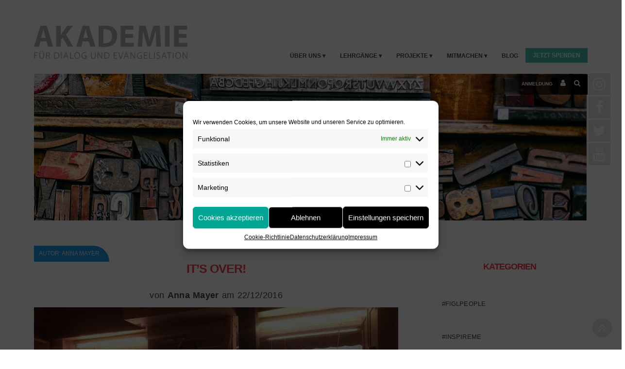

--- FILE ---
content_type: text/html; charset=UTF-8
request_url: https://akademie-wien.at/author/anna-mayer/
body_size: 21882
content:
<!DOCTYPE html>
<html lang="de-DE">
<head>
<meta charset="UTF-8">
<meta name="viewport" content="width=device-width, initial-scale=1">
<!-- YouTube Videos Sharing Thumbnail -->
<meta name="google-site-verification" content="3axKDKwNZ0U_7-qlarv2NJvdvYwVt4LVoi7gJXyAmU8" />
<link rel="profile" href="http://gmpg.org/xfn/11">
<link rel="pingback" href="https://akademie-wien.at/xmlrpc.php">
    
<!-- Bootstrap core CSS -->
<link rel="stylesheet" href="https://akademie-wien.at/wp-content/cache/minify/93498.css" media="all" />


<!-- Font Awesome Icons -->



<!-- DataLayer init. -->
<script> dataLayer = [];</script>

<!-- Google Tag Manager -->
<script>(function(w,d,s,l,i){w[l]=w[l]||[];w[l].push({'gtm.start':
new Date().getTime(),event:'gtm.js'});var f=d.getElementsByTagName(s)[0],
j=d.createElement(s),dl=l!='dataLayer'?'&l='+l:'';j.async=true;j.src=
'https://www.googletagmanager.com/gtm.js?id='+i+dl;f.parentNode.insertBefore(j,f);
})(window,document,'script','dataLayer','GTM-NXC2NJ');</script>
<!-- End Google Tag Manager -->

<meta name='robots' content='index, follow, max-image-preview:large, max-snippet:-1, max-video-preview:-1' />

	<!-- This site is optimized with the Yoast SEO plugin v19.6 - https://yoast.com/wordpress/plugins/seo/ -->
	<title>Anna Mayer</title>
	<link rel="canonical" href="https://akademie-wien.at/author/anna-mayer/" />
	<link rel="next" href="https://akademie-wien.at/author/anna-mayer/page/2/" />
	<meta property="og:locale" content="de_DE" />
	<meta property="og:type" content="profile" />
	<meta property="og:title" content="Anna Mayer" />
	<meta property="og:url" content="https://akademie-wien.at/author/anna-mayer/" />
	<meta property="og:site_name" content="Akademie für Dialog und Evangelisation" />
	<meta property="og:image" content="https://akademie-wien.at/wp-content/uploads/2017/03/Bewerbungsfoto.AnnaMayer-e1491981678357.jpg" />
	<meta property="og:image:width" content="220" />
	<meta property="og:image:height" content="249" />
	<meta property="og:image:type" content="image/jpeg" />
	<meta name="twitter:card" content="summary" />
	<meta name="twitter:site" content="@figlhaus" />
	<script type="application/ld+json" class="yoast-schema-graph">{"@context":"https://schema.org","@graph":[{"@type":"ProfilePage","@id":"https://akademie-wien.at/author/anna-mayer/","url":"https://akademie-wien.at/author/anna-mayer/","name":"Anna Mayer","isPartOf":{"@id":"https://akademie-wien.at/#website"},"primaryImageOfPage":{"@id":"https://akademie-wien.at/author/anna-mayer/#primaryimage"},"image":{"@id":"https://akademie-wien.at/author/anna-mayer/#primaryimage"},"thumbnailUrl":"https://akademie-wien.at/wp-content/uploads/2016/12/Mecca-e1482413276189.jpg","breadcrumb":{"@id":"https://akademie-wien.at/author/anna-mayer/#breadcrumb"},"inLanguage":"de-DE","potentialAction":[{"@type":"ReadAction","target":["https://akademie-wien.at/author/anna-mayer/"]}]},{"@type":"ImageObject","inLanguage":"de-DE","@id":"https://akademie-wien.at/author/anna-mayer/#primaryimage","url":"https://akademie-wien.at/wp-content/uploads/2016/12/Mecca-e1482413276189.jpg","contentUrl":"https://akademie-wien.at/wp-content/uploads/2016/12/Mecca-e1482413276189.jpg","width":533,"height":267},{"@type":"BreadcrumbList","@id":"https://akademie-wien.at/author/anna-mayer/#breadcrumb","itemListElement":[{"@type":"ListItem","position":1,"name":"Startseite","item":"https://akademie-wien.at/"},{"@type":"ListItem","position":2,"name":"Archive für Anna Mayer"}]},{"@type":"WebSite","@id":"https://akademie-wien.at/#website","url":"https://akademie-wien.at/","name":"Akademie für Dialog und Evangelisation","description":"Building Bridges - With open heart and open minds","publisher":{"@id":"https://akademie-wien.at/#organization"},"potentialAction":[{"@type":"SearchAction","target":{"@type":"EntryPoint","urlTemplate":"https://akademie-wien.at/?s={search_term_string}"},"query-input":"required name=search_term_string"}],"inLanguage":"de-DE"},{"@type":"Organization","@id":"https://akademie-wien.at/#organization","name":"Akademie für Dialog und Evangelisation","url":"https://akademie-wien.at/","sameAs":["https://www.facebook.com/Figlhaus","https://twitter.com/figlhaus"],"logo":{"@type":"ImageObject","inLanguage":"de-DE","@id":"https://akademie-wien.at/#/schema/logo/image/","url":"https://akademie-wien.at/wp-content/uploads/2016/05/logo.jpg","contentUrl":"https://akademie-wien.at/wp-content/uploads/2016/05/logo.jpg","width":320,"height":191,"caption":"Akademie für Dialog und Evangelisation"},"image":{"@id":"https://akademie-wien.at/#/schema/logo/image/"}},{"@type":"Person","@id":"https://akademie-wien.at/#/schema/person/271b9b4b22aa03621b6fbbb1f9510a3c","name":"Anna Mayer","image":{"@type":"ImageObject","inLanguage":"de-DE","@id":"https://akademie-wien.at/#/schema/person/image/","url":"https://akademie-wien.at/wp-content/uploads/2017/03/Bewerbungsfoto.AnnaMayer-e1491981678357-150x150.jpg","contentUrl":"https://akademie-wien.at/wp-content/uploads/2017/03/Bewerbungsfoto.AnnaMayer-e1491981678357-150x150.jpg","caption":"Anna Mayer"},"sameAs":["https://www.facebook.com/anna.mayer.351?fref=ts"],"mainEntityOfPage":{"@id":"https://akademie-wien.at/author/anna-mayer/"}}]}</script>
	<!-- / Yoast SEO plugin. -->


<link rel='dns-prefetch' href='//www.googletagmanager.com' />
<link rel="alternate" type="application/rss+xml" title="Akademie für Dialog und Evangelisation &raquo; Feed" href="https://akademie-wien.at/feed/" />
<link rel="alternate" type="application/rss+xml" title="Akademie für Dialog und Evangelisation &raquo; Kommentar-Feed" href="https://akademie-wien.at/comments/feed/" />
<link rel="alternate" type="text/calendar" title="Akademie für Dialog und Evangelisation &raquo; iCal Feed" href="https://akademie-wien.at/events/?ical=1" />
<link rel="alternate" type="application/rss+xml" title="Akademie für Dialog und Evangelisation &raquo; Beiträge nach Anna Mayer Feed" href="https://akademie-wien.at/author/anna-mayer/feed/" />
<script type="text/javascript">
/* <![CDATA[ */
window._wpemojiSettings = {"baseUrl":"https:\/\/s.w.org\/images\/core\/emoji\/14.0.0\/72x72\/","ext":".png","svgUrl":"https:\/\/s.w.org\/images\/core\/emoji\/14.0.0\/svg\/","svgExt":".svg","source":{"concatemoji":"https:\/\/akademie-wien.at\/wp-includes\/js\/wp-emoji-release.min.js?ver=6.4.2"}};
/*! This file is auto-generated */
!function(i,n){var o,s,e;function c(e){try{var t={supportTests:e,timestamp:(new Date).valueOf()};sessionStorage.setItem(o,JSON.stringify(t))}catch(e){}}function p(e,t,n){e.clearRect(0,0,e.canvas.width,e.canvas.height),e.fillText(t,0,0);var t=new Uint32Array(e.getImageData(0,0,e.canvas.width,e.canvas.height).data),r=(e.clearRect(0,0,e.canvas.width,e.canvas.height),e.fillText(n,0,0),new Uint32Array(e.getImageData(0,0,e.canvas.width,e.canvas.height).data));return t.every(function(e,t){return e===r[t]})}function u(e,t,n){switch(t){case"flag":return n(e,"\ud83c\udff3\ufe0f\u200d\u26a7\ufe0f","\ud83c\udff3\ufe0f\u200b\u26a7\ufe0f")?!1:!n(e,"\ud83c\uddfa\ud83c\uddf3","\ud83c\uddfa\u200b\ud83c\uddf3")&&!n(e,"\ud83c\udff4\udb40\udc67\udb40\udc62\udb40\udc65\udb40\udc6e\udb40\udc67\udb40\udc7f","\ud83c\udff4\u200b\udb40\udc67\u200b\udb40\udc62\u200b\udb40\udc65\u200b\udb40\udc6e\u200b\udb40\udc67\u200b\udb40\udc7f");case"emoji":return!n(e,"\ud83e\udef1\ud83c\udffb\u200d\ud83e\udef2\ud83c\udfff","\ud83e\udef1\ud83c\udffb\u200b\ud83e\udef2\ud83c\udfff")}return!1}function f(e,t,n){var r="undefined"!=typeof WorkerGlobalScope&&self instanceof WorkerGlobalScope?new OffscreenCanvas(300,150):i.createElement("canvas"),a=r.getContext("2d",{willReadFrequently:!0}),o=(a.textBaseline="top",a.font="600 32px Arial",{});return e.forEach(function(e){o[e]=t(a,e,n)}),o}function t(e){var t=i.createElement("script");t.src=e,t.defer=!0,i.head.appendChild(t)}"undefined"!=typeof Promise&&(o="wpEmojiSettingsSupports",s=["flag","emoji"],n.supports={everything:!0,everythingExceptFlag:!0},e=new Promise(function(e){i.addEventListener("DOMContentLoaded",e,{once:!0})}),new Promise(function(t){var n=function(){try{var e=JSON.parse(sessionStorage.getItem(o));if("object"==typeof e&&"number"==typeof e.timestamp&&(new Date).valueOf()<e.timestamp+604800&&"object"==typeof e.supportTests)return e.supportTests}catch(e){}return null}();if(!n){if("undefined"!=typeof Worker&&"undefined"!=typeof OffscreenCanvas&&"undefined"!=typeof URL&&URL.createObjectURL&&"undefined"!=typeof Blob)try{var e="postMessage("+f.toString()+"("+[JSON.stringify(s),u.toString(),p.toString()].join(",")+"));",r=new Blob([e],{type:"text/javascript"}),a=new Worker(URL.createObjectURL(r),{name:"wpTestEmojiSupports"});return void(a.onmessage=function(e){c(n=e.data),a.terminate(),t(n)})}catch(e){}c(n=f(s,u,p))}t(n)}).then(function(e){for(var t in e)n.supports[t]=e[t],n.supports.everything=n.supports.everything&&n.supports[t],"flag"!==t&&(n.supports.everythingExceptFlag=n.supports.everythingExceptFlag&&n.supports[t]);n.supports.everythingExceptFlag=n.supports.everythingExceptFlag&&!n.supports.flag,n.DOMReady=!1,n.readyCallback=function(){n.DOMReady=!0}}).then(function(){return e}).then(function(){var e;n.supports.everything||(n.readyCallback(),(e=n.source||{}).concatemoji?t(e.concatemoji):e.wpemoji&&e.twemoji&&(t(e.twemoji),t(e.wpemoji)))}))}((window,document),window._wpemojiSettings);
/* ]]> */
</script>






<style id='wp-emoji-styles-inline-css' type='text/css'>

	img.wp-smiley, img.emoji {
		display: inline !important;
		border: none !important;
		box-shadow: none !important;
		height: 1em !important;
		width: 1em !important;
		margin: 0 0.07em !important;
		vertical-align: -0.1em !important;
		background: none !important;
		padding: 0 !important;
	}
</style>
<link rel="stylesheet" href="https://akademie-wien.at/wp-content/cache/minify/9a8a5.css" media="all" />


<style id='classic-theme-styles-inline-css' type='text/css'>
/*! This file is auto-generated */
.wp-block-button__link{color:#fff;background-color:#32373c;border-radius:9999px;box-shadow:none;text-decoration:none;padding:calc(.667em + 2px) calc(1.333em + 2px);font-size:1.125em}.wp-block-file__button{background:#32373c;color:#fff;text-decoration:none}
</style>
<style id='global-styles-inline-css' type='text/css'>
body{--wp--preset--color--black: #000000;--wp--preset--color--cyan-bluish-gray: #abb8c3;--wp--preset--color--white: #ffffff;--wp--preset--color--pale-pink: #f78da7;--wp--preset--color--vivid-red: #cf2e2e;--wp--preset--color--luminous-vivid-orange: #ff6900;--wp--preset--color--luminous-vivid-amber: #fcb900;--wp--preset--color--light-green-cyan: #7bdcb5;--wp--preset--color--vivid-green-cyan: #00d084;--wp--preset--color--pale-cyan-blue: #8ed1fc;--wp--preset--color--vivid-cyan-blue: #0693e3;--wp--preset--color--vivid-purple: #9b51e0;--wp--preset--gradient--vivid-cyan-blue-to-vivid-purple: linear-gradient(135deg,rgba(6,147,227,1) 0%,rgb(155,81,224) 100%);--wp--preset--gradient--light-green-cyan-to-vivid-green-cyan: linear-gradient(135deg,rgb(122,220,180) 0%,rgb(0,208,130) 100%);--wp--preset--gradient--luminous-vivid-amber-to-luminous-vivid-orange: linear-gradient(135deg,rgba(252,185,0,1) 0%,rgba(255,105,0,1) 100%);--wp--preset--gradient--luminous-vivid-orange-to-vivid-red: linear-gradient(135deg,rgba(255,105,0,1) 0%,rgb(207,46,46) 100%);--wp--preset--gradient--very-light-gray-to-cyan-bluish-gray: linear-gradient(135deg,rgb(238,238,238) 0%,rgb(169,184,195) 100%);--wp--preset--gradient--cool-to-warm-spectrum: linear-gradient(135deg,rgb(74,234,220) 0%,rgb(151,120,209) 20%,rgb(207,42,186) 40%,rgb(238,44,130) 60%,rgb(251,105,98) 80%,rgb(254,248,76) 100%);--wp--preset--gradient--blush-light-purple: linear-gradient(135deg,rgb(255,206,236) 0%,rgb(152,150,240) 100%);--wp--preset--gradient--blush-bordeaux: linear-gradient(135deg,rgb(254,205,165) 0%,rgb(254,45,45) 50%,rgb(107,0,62) 100%);--wp--preset--gradient--luminous-dusk: linear-gradient(135deg,rgb(255,203,112) 0%,rgb(199,81,192) 50%,rgb(65,88,208) 100%);--wp--preset--gradient--pale-ocean: linear-gradient(135deg,rgb(255,245,203) 0%,rgb(182,227,212) 50%,rgb(51,167,181) 100%);--wp--preset--gradient--electric-grass: linear-gradient(135deg,rgb(202,248,128) 0%,rgb(113,206,126) 100%);--wp--preset--gradient--midnight: linear-gradient(135deg,rgb(2,3,129) 0%,rgb(40,116,252) 100%);--wp--preset--font-size--small: 13px;--wp--preset--font-size--medium: 20px;--wp--preset--font-size--large: 36px;--wp--preset--font-size--x-large: 42px;--wp--preset--spacing--20: 0.44rem;--wp--preset--spacing--30: 0.67rem;--wp--preset--spacing--40: 1rem;--wp--preset--spacing--50: 1.5rem;--wp--preset--spacing--60: 2.25rem;--wp--preset--spacing--70: 3.38rem;--wp--preset--spacing--80: 5.06rem;--wp--preset--shadow--natural: 6px 6px 9px rgba(0, 0, 0, 0.2);--wp--preset--shadow--deep: 12px 12px 50px rgba(0, 0, 0, 0.4);--wp--preset--shadow--sharp: 6px 6px 0px rgba(0, 0, 0, 0.2);--wp--preset--shadow--outlined: 6px 6px 0px -3px rgba(255, 255, 255, 1), 6px 6px rgba(0, 0, 0, 1);--wp--preset--shadow--crisp: 6px 6px 0px rgba(0, 0, 0, 1);}:where(.is-layout-flex){gap: 0.5em;}:where(.is-layout-grid){gap: 0.5em;}body .is-layout-flow > .alignleft{float: left;margin-inline-start: 0;margin-inline-end: 2em;}body .is-layout-flow > .alignright{float: right;margin-inline-start: 2em;margin-inline-end: 0;}body .is-layout-flow > .aligncenter{margin-left: auto !important;margin-right: auto !important;}body .is-layout-constrained > .alignleft{float: left;margin-inline-start: 0;margin-inline-end: 2em;}body .is-layout-constrained > .alignright{float: right;margin-inline-start: 2em;margin-inline-end: 0;}body .is-layout-constrained > .aligncenter{margin-left: auto !important;margin-right: auto !important;}body .is-layout-constrained > :where(:not(.alignleft):not(.alignright):not(.alignfull)){max-width: var(--wp--style--global--content-size);margin-left: auto !important;margin-right: auto !important;}body .is-layout-constrained > .alignwide{max-width: var(--wp--style--global--wide-size);}body .is-layout-flex{display: flex;}body .is-layout-flex{flex-wrap: wrap;align-items: center;}body .is-layout-flex > *{margin: 0;}body .is-layout-grid{display: grid;}body .is-layout-grid > *{margin: 0;}:where(.wp-block-columns.is-layout-flex){gap: 2em;}:where(.wp-block-columns.is-layout-grid){gap: 2em;}:where(.wp-block-post-template.is-layout-flex){gap: 1.25em;}:where(.wp-block-post-template.is-layout-grid){gap: 1.25em;}.has-black-color{color: var(--wp--preset--color--black) !important;}.has-cyan-bluish-gray-color{color: var(--wp--preset--color--cyan-bluish-gray) !important;}.has-white-color{color: var(--wp--preset--color--white) !important;}.has-pale-pink-color{color: var(--wp--preset--color--pale-pink) !important;}.has-vivid-red-color{color: var(--wp--preset--color--vivid-red) !important;}.has-luminous-vivid-orange-color{color: var(--wp--preset--color--luminous-vivid-orange) !important;}.has-luminous-vivid-amber-color{color: var(--wp--preset--color--luminous-vivid-amber) !important;}.has-light-green-cyan-color{color: var(--wp--preset--color--light-green-cyan) !important;}.has-vivid-green-cyan-color{color: var(--wp--preset--color--vivid-green-cyan) !important;}.has-pale-cyan-blue-color{color: var(--wp--preset--color--pale-cyan-blue) !important;}.has-vivid-cyan-blue-color{color: var(--wp--preset--color--vivid-cyan-blue) !important;}.has-vivid-purple-color{color: var(--wp--preset--color--vivid-purple) !important;}.has-black-background-color{background-color: var(--wp--preset--color--black) !important;}.has-cyan-bluish-gray-background-color{background-color: var(--wp--preset--color--cyan-bluish-gray) !important;}.has-white-background-color{background-color: var(--wp--preset--color--white) !important;}.has-pale-pink-background-color{background-color: var(--wp--preset--color--pale-pink) !important;}.has-vivid-red-background-color{background-color: var(--wp--preset--color--vivid-red) !important;}.has-luminous-vivid-orange-background-color{background-color: var(--wp--preset--color--luminous-vivid-orange) !important;}.has-luminous-vivid-amber-background-color{background-color: var(--wp--preset--color--luminous-vivid-amber) !important;}.has-light-green-cyan-background-color{background-color: var(--wp--preset--color--light-green-cyan) !important;}.has-vivid-green-cyan-background-color{background-color: var(--wp--preset--color--vivid-green-cyan) !important;}.has-pale-cyan-blue-background-color{background-color: var(--wp--preset--color--pale-cyan-blue) !important;}.has-vivid-cyan-blue-background-color{background-color: var(--wp--preset--color--vivid-cyan-blue) !important;}.has-vivid-purple-background-color{background-color: var(--wp--preset--color--vivid-purple) !important;}.has-black-border-color{border-color: var(--wp--preset--color--black) !important;}.has-cyan-bluish-gray-border-color{border-color: var(--wp--preset--color--cyan-bluish-gray) !important;}.has-white-border-color{border-color: var(--wp--preset--color--white) !important;}.has-pale-pink-border-color{border-color: var(--wp--preset--color--pale-pink) !important;}.has-vivid-red-border-color{border-color: var(--wp--preset--color--vivid-red) !important;}.has-luminous-vivid-orange-border-color{border-color: var(--wp--preset--color--luminous-vivid-orange) !important;}.has-luminous-vivid-amber-border-color{border-color: var(--wp--preset--color--luminous-vivid-amber) !important;}.has-light-green-cyan-border-color{border-color: var(--wp--preset--color--light-green-cyan) !important;}.has-vivid-green-cyan-border-color{border-color: var(--wp--preset--color--vivid-green-cyan) !important;}.has-pale-cyan-blue-border-color{border-color: var(--wp--preset--color--pale-cyan-blue) !important;}.has-vivid-cyan-blue-border-color{border-color: var(--wp--preset--color--vivid-cyan-blue) !important;}.has-vivid-purple-border-color{border-color: var(--wp--preset--color--vivid-purple) !important;}.has-vivid-cyan-blue-to-vivid-purple-gradient-background{background: var(--wp--preset--gradient--vivid-cyan-blue-to-vivid-purple) !important;}.has-light-green-cyan-to-vivid-green-cyan-gradient-background{background: var(--wp--preset--gradient--light-green-cyan-to-vivid-green-cyan) !important;}.has-luminous-vivid-amber-to-luminous-vivid-orange-gradient-background{background: var(--wp--preset--gradient--luminous-vivid-amber-to-luminous-vivid-orange) !important;}.has-luminous-vivid-orange-to-vivid-red-gradient-background{background: var(--wp--preset--gradient--luminous-vivid-orange-to-vivid-red) !important;}.has-very-light-gray-to-cyan-bluish-gray-gradient-background{background: var(--wp--preset--gradient--very-light-gray-to-cyan-bluish-gray) !important;}.has-cool-to-warm-spectrum-gradient-background{background: var(--wp--preset--gradient--cool-to-warm-spectrum) !important;}.has-blush-light-purple-gradient-background{background: var(--wp--preset--gradient--blush-light-purple) !important;}.has-blush-bordeaux-gradient-background{background: var(--wp--preset--gradient--blush-bordeaux) !important;}.has-luminous-dusk-gradient-background{background: var(--wp--preset--gradient--luminous-dusk) !important;}.has-pale-ocean-gradient-background{background: var(--wp--preset--gradient--pale-ocean) !important;}.has-electric-grass-gradient-background{background: var(--wp--preset--gradient--electric-grass) !important;}.has-midnight-gradient-background{background: var(--wp--preset--gradient--midnight) !important;}.has-small-font-size{font-size: var(--wp--preset--font-size--small) !important;}.has-medium-font-size{font-size: var(--wp--preset--font-size--medium) !important;}.has-large-font-size{font-size: var(--wp--preset--font-size--large) !important;}.has-x-large-font-size{font-size: var(--wp--preset--font-size--x-large) !important;}
.wp-block-navigation a:where(:not(.wp-element-button)){color: inherit;}
:where(.wp-block-post-template.is-layout-flex){gap: 1.25em;}:where(.wp-block-post-template.is-layout-grid){gap: 1.25em;}
:where(.wp-block-columns.is-layout-flex){gap: 2em;}:where(.wp-block-columns.is-layout-grid){gap: 2em;}
.wp-block-pullquote{font-size: 1.5em;line-height: 1.6;}
</style>
<link rel="stylesheet" href="https://akademie-wien.at/wp-content/cache/minify/7a8c6.css" media="all" />


<style id='mashsb-styles-inline-css' type='text/css'>
.mashsb-count {color:#cccccc;}@media only screen and (min-width:568px){.mashsb-buttons a {min-width: 150px;}}aside.mashsb-container.mashsb-main {
    background-color: #F7F7F7;
    border-top: 1px solid #d7d7d7;
    margin-top: 60px;
}
.mashsb-box .mashsb-buttons a{
     margin: 3px;
}

.mashicon-facebook, .mashicon-twitter, .mashicon-google{
    background: #bfbfbf;
}

.mashicon-facebook:hover, .mashicon-twitter:hover, .mashicon-google:hover{
   webkit-box-shadow: 0px 0px 8px 1px rgba(51,51,51,0.54);
    -moz-box-shadow: 0px 0px 8px 1px rgba(51,51,51,0.54);
    box-shadow: 0px 0px 8px 1px rgba(51,51,51,0.54);
    -webkit-transition: all 0.5s ease-in-out;
    -moz-transition: all 0.5s ease-in-out;
    -o-transition: all 0.5s ease-in-out;
    -ms-transition: all 0.5s ease-in-out;
    transition: all 0.5s ease-in-out;
}

.mashicon-facebook:hover{
    background-color: #425F9C;
} 
.mashicon-twitter:hover{
    background-color: #33CCFF;
}
.mashicon-google:hover{
    background-color: #d73d32;
}
.mashsb-buttons .mashsb-shadow {
    -webkit-box-shadow: none;
    -moz-box-shadow: none;
    box-shadow: none;
}
</style>
<link rel="stylesheet" href="https://akademie-wien.at/wp-content/cache/minify/7163c.css" media="all" />






<style id='__EPYT__style-inline-css' type='text/css'>

                .epyt-gallery-thumb {
                        width: 33.333%;
                }
                
</style>
<script  src="https://akademie-wien.at/wp-content/cache/minify/6ccd2.js"></script>










<script type="text/javascript" id="tribe-events-calendar-script-js-extra">
/* <![CDATA[ */
var tribe_js_config = {"permalink_settings":"\/%year%\/%monthnum%\/%day%\/%postname%\/","events_post_type":"tribe_events","events_base":"https:\/\/akademie-wien.at\/events\/","debug":""};
var tribe_js_config = {"permalink_settings":"\/%year%\/%monthnum%\/%day%\/%postname%\/","events_post_type":"tribe_events","events_base":"https:\/\/akademie-wien.at\/events\/","debug":""};
/* ]]> */
</script>
<script  src="https://akademie-wien.at/wp-content/cache/minify/85f1c.js"></script>

<script type="text/javascript" id="tribe-events-pro-js-extra">
/* <![CDATA[ */
var TribeEventsPro = {"geocenter":{"max_lat":50.937531,"max_lng":16.36381,"min_lat":41.87194,"min_lng":4.469936},"map_tooltip_event":"Veranstaltung: ","map_tooltip_address":"Adresse: "};
var TribeEventsPro = {"geocenter":{"max_lat":50.937531,"max_lng":16.36381,"min_lat":41.87194,"min_lng":4.469936},"map_tooltip_event":"Veranstaltung: ","map_tooltip_address":"Adresse: "};
/* ]]> */
</script>
<script  src="https://akademie-wien.at/wp-content/cache/minify/65f79.js"></script>

<script type="text/javascript" id="mashsb-js-extra">
/* <![CDATA[ */
var mashsb = {"shares":"0","round_shares":"","animate_shares":"0","dynamic_buttons":"0","share_url":"https:\/\/akademie-wien.at\/2016\/12\/22\/its-over\/","title":"It%E2%80%99s+over%21","image":"https:\/\/akademie-wien.at\/wp-content\/uploads\/2016\/12\/Mecca-e1482413276189.jpg","desc":"Am Montag wurde Donald Trump von mehr als 270 der ben\u00f6tigten Wahlm\u00e4nner\/-frauen zum 45. Pr\u00e4sident der Vereinigten Staaten von Amerika gew\u00e4hlt. So wirklich viel habe ich dar\u00fcber bzw. dazu nicht mitbekommen. Einen Eindruck \u00fcber die \u2026","hashtag":"Figlhaus","subscribe":"content","subscribe_url":"http:\/\/akademie-wien.at\/newsletter-abonnieren\/","activestatus":"1","singular":"0","twitter_popup":"1","refresh":"0","nonce":"2124e554e1","postid":"","servertime":"1768892857","ajaxurl":"https:\/\/akademie-wien.at\/wp-admin\/admin-ajax.php"};
/* ]]> */
</script>
<script  src="https://akademie-wien.at/wp-content/cache/minify/8a304.js"></script>

<script type="text/javascript" id="mashnet-js-extra">
/* <![CDATA[ */
var mashnet = {"body":"","subject":"","pinterest_select":"0"};
/* ]]> */
</script>
<script  src="https://akademie-wien.at/wp-content/cache/minify/65aa0.js"></script>


<!-- Von Site Kit hinzugefügtes Google-Analytics-Snippet -->
<script type="text/javascript" src="https://www.googletagmanager.com/gtag/js?id=UA-85544123-1" id="google_gtagjs-js" async></script>
<script type="text/javascript" id="google_gtagjs-js-after">
/* <![CDATA[ */
window.dataLayer = window.dataLayer || [];function gtag(){dataLayer.push(arguments);}
gtag('set', 'linker', {"domains":["akademie-wien.at"]} );
gtag("js", new Date());
gtag("set", "developer_id.dZTNiMT", true);
gtag("config", "UA-85544123-1", {"anonymize_ip":true});
/* ]]> */
</script>

<!-- Ende des von Site Kit hinzugefügten Google-Analytics-Snippets -->
<script data-service="youtube" data-category="marketing" type="text/plain" id="__ytprefs__-js-extra">
/* <![CDATA[ */
var _EPYT_ = {"ajaxurl":"https:\/\/akademie-wien.at\/wp-admin\/admin-ajax.php","security":"a5da50a0cf","gallery_scrolloffset":"20","eppathtoscripts":"https:\/\/akademie-wien.at\/wp-content\/plugins\/youtube-embed-plus\/scripts\/","eppath":"https:\/\/akademie-wien.at\/wp-content\/plugins\/youtube-embed-plus\/","epresponsiveselector":"[\"iframe.__youtube_prefs_widget__\"]","epdovol":"1","version":"14.1","evselector":"iframe.__youtube_prefs__[src], iframe[src*=\"youtube.com\/embed\/\"], iframe[src*=\"youtube-nocookie.com\/embed\/\"]","ajax_compat":"","ytapi_load":"light","pause_others":"","stopMobileBuffer":"1","not_live_on_channel":"","vi_active":"","vi_js_posttypes":[]};
/* ]]> */
</script>
<script  src="https://akademie-wien.at/wp-content/cache/minify/8fc7a.js"></script>

<link rel="https://api.w.org/" href="https://akademie-wien.at/wp-json/" /><link rel="alternate" type="application/json" href="https://akademie-wien.at/wp-json/wp/v2/users/13" /><link rel="EditURI" type="application/rsd+xml" title="RSD" href="https://akademie-wien.at/xmlrpc.php?rsd" />
<meta name="generator" content="Site Kit by Google 1.75.0" /><meta name="tec-api-version" content="v1"><meta name="tec-api-origin" content="https://akademie-wien.at"><link rel="https://theeventscalendar.com/" href="https://akademie-wien.at/wp-json/tribe/events/v1/" /><style>.cmplz-hidden{display:none!important;}</style>			<script type="text/javascript">
			/* <![CDATA[ */
				var isc_front_data =
				{
					caption_position : 'top-left',
				}
			/* ]]> */
			</script>
			<style>
				.isc-source { position: relative; display: inline-block; }
                .wp-block-cover .isc-source { position: static; }
								.isc-source-text a { display: inline; color: #fff; }
			</style>
			<style type="text/css">/* MailChimp for WP - Checkbox Styles */
.mc4wp-checkbox-contact-form-7 {
  clear: both;
  display: block;
  position: static;
  width: auto; }
  .mc4wp-checkbox-contact-form-7 input {
    float: none;
    width: auto;
    position: static;
    margin: 0 6px 0 0;
    padding: 0;
    vertical-align: middle;
    display: inline-block !important;
    max-width: 21px;
    -webkit-appearance: checkbox; }
  .mc4wp-checkbox-contact-form-7 label {
    float: none;
    display: block;
    cursor: pointer;
    width: auto;
    position: static;
    margin: 0 0 16px 0; }
</style><meta name="google-site-verification" content="8_z_3K9c1wk7FR16-OXTTsTHVFMHdADSU5niZWh5L-Y"><link rel="icon" href="https://akademie-wien.at/wp-content/uploads/2017/02/cropped-academyA-32x32.png" sizes="32x32" />
<link rel="icon" href="https://akademie-wien.at/wp-content/uploads/2017/02/cropped-academyA-192x192.png" sizes="192x192" />
<link rel="apple-touch-icon" href="https://akademie-wien.at/wp-content/uploads/2017/02/cropped-academyA-180x180.png" />
<meta name="msapplication-TileImage" content="https://akademie-wien.at/wp-content/uploads/2017/02/cropped-academyA-270x270.png" />
		<style type="text/css" id="wp-custom-css">
			li#menu-item-19167 { background-color: #EF4050; }


@media (min-width: 767px) {
  .mitarbeiter-width {
    width: 30%;
    float: left;
    margin: 2% 0 5% 3% !important;
	
		
  }
}


.mitarbeiter-width {
    position: relative;
}


.mitarbeiter-width {
    height: 730px; 

}



.mitarbeiter-width i.fa-envelope-o {
    display: inline-block !important; 
    position: absolute;
    bottom: 10px; 
    right: 10px;  
}


.borderAround {
  border: 1px solid #eee;
  min-height: 0px;
  position: relative;
	height: 600px;
	 
	 
}



.mitarbeiter-div:nth-child(3) .mitarbeiter-width:nth-child(1),
.mitarbeiter-div:nth-child(3) .mitarbeiter-width:nth-child(2),
.mitarbeiter-div:nth-child(3) .mitarbeiter-width:nth-child(3)

{
  border: 1px solid #eee;
	   height: 720px; 
	transition:0.3s;

  
}

.mitarbeiter-div:nth-child(3) .mitarbeiter-width:nth-child(1):hover,
.mitarbeiter-div:nth-child(3) .mitarbeiter-width:nth-child(2):hover,
.mitarbeiter-div:nth-child(3) .mitarbeiter-width:nth-child(3):hover
{

	box-shadow: 0 10px 10px -10px rgba(0, 0, 0, 0.5);
    transform: scale(1.1);
  
}

.mitarbeiter-div:nth-child(3) .mitarbeiter-width:nth-child(1) .borderAround,
.mitarbeiter-div:nth-child(3) .mitarbeiter-width:nth-child(2) .borderAround,
.mitarbeiter-div:nth-child(3) .mitarbeiter-width:nth-child(3) .borderAround
{
  border:none;
	transform:none;
	box-shadow:none;
	 
}

.mitarbeiter-div:nth-child(3) .mitarbeiter-width:nth-child(1) i.fa-envelope-o,
.mitarbeiter-div:nth-child(3) .mitarbeiter-width:nth-child(2) i.fa-envelope-o ,
.mitarbeiter-div:nth-child(3) .mitarbeiter-width:nth-child(3) i.fa-envelope-o {
	 
    bottom: -110px; 
    right: 10px;  
	
}

/* Events grid */
#events-home-page .tribe-list-widget {
    display: grid;
    grid-template-columns: repeat(3, 1fr);
    grid-template-rows: repeat(2, auto);
    gap: 20px;
    padding: 0;
    margin: 0;
    list-style: none;


}

#events-home-page {
	
	width:100%;
}
#events-home-page .tribe-events-list-widget-events {
    float: none !important;
    width: 100%;
    margin: 0;

}

#latestPosts .redHeader {
    

        
        font-size: 18px !important;
  font-weight: bold !important;
  color: #EF4050 !important;
  text-transform: uppercase;
  text-align: center !important;
  letter-spacing: -1px !important;
}


.postHeight {
	
	max-height:9000px;
}

@media (min-width: 992px) {
  .col-md-3 .tribe-events-list-widget-events{
    width: 100%;
  }
}

@media (min-width: 992px) {
  .col-md-push-9 {
    left: 0

  }
}
@media (max-width: 767px) {
    #events-home-page .tribe-list-widget {
        grid-template-columns: repeat(2, 1fr);
    }
}




		</style>
		<!-- HTML5 shiv and Respond.js IE8 support of HTML5 elements and media queries -->
<!--[if lt IE 9]>
    <script src="https://oss.maxcdn.com/html5shiv/3.7.2/html5shiv.min.js"></script>
    <script src="https://oss.maxcdn.com/respond/1.4.2/respond.min.js"></script>
<![endif]-->
    
</head>

<body data-cmplz=1 class="archive author author-anna-mayer author-13 tribe-no-js tribe-bar-is-disabled group-blog hfeed role-">
<!-- Google Tag Manager (noscript) -->
<noscript><iframe src="https://www.googletagmanager.com/ns.html?id=GTM-NXC2NJ"
height="0" width="0" style="display:none;visibility:hidden"></iframe></noscript>
<!-- End Google Tag Manager (noscript) -->

<div id="page" class="site">
	<a class="skip-link screen-reader-text" href="#main">Skip to content</a>

<!-- HEADER
================================================== -->
    <header class="site-header" role="banner">

    <!-- MENU 1 HIDDEN NAVBAR = -->
    <div id ="topNav" role="navigation">
                    <nav class="specialJustForMobile container containerWidth"><ul id="menu-slider-menu" class="menu"><li id="menu-item-239" class="menu-item menu-item-type-post_type menu-item-object-page menu-item-239"><a href="https://akademie-wien.at/ueber-uns/">Über uns</a></li>
<li id="menu-item-976" class="menu-item menu-item-type-post_type menu-item-object-page menu-item-976"><a href="https://akademie-wien.at/lva/">Lehrgänge</a></li>
<li id="menu-item-241" class="menu-item menu-item-type-post_type menu-item-object-page menu-item-241"><a href="https://akademie-wien.at/projekte/">Projekte</a></li>
<li id="menu-item-691" class="menu-item menu-item-type-post_type menu-item-object-page menu-item-691"><a href="https://akademie-wien.at/mitmachen/">Mitmachen</a></li>
<li id="menu-item-244" class="menu-item menu-item-type-post_type menu-item-object-page current_page_parent menu-item-244"><a href="https://akademie-wien.at/blog/">Blog</a></li>
<li id="menu-item-5723" class="menu-item menu-item-type-custom menu-item-object-custom menu-item-5723"><a href="http://akademie-wien.at/events/">Veranstaltungen</a></li>
<li id="menu-item-1964" class="menu-item menu-item-type-post_type menu-item-object-page menu-item-1964"><a href="https://akademie-wien.at/anmeldung/">Anmeldung</a></li>
<li><span data-toggle="modal" data-target="#myModalSearch"><i class="fa fa-search" aria-hidden="true"></i></span></li></ul></nav>    </div>

    <!-- MENU 2 NORMAL NAVBAR -->
    <div class="navbar-wrapper">	
        <div id="takaMeSpenden">
        <div id ="whiteColour" class="navbar navbar-inverse" role="navigation">
            <div class="specialJustForMobile container containerWidth">
                <!-- MOBILE EFFECT -->
                <div class="navbar-header">
                    <button type="button" class="navbar-toggle" data-toggle="collapse" data-target=".navbar-collapse">
                        <span class="sr-only">Toggle navigation</span>
                        <span class="icon-bar"></span>
                        <span class="icon-bar"></span>
                        <span class="icon-bar"></span>
                    </button>
                    <a class="navbar-brand figlLogo" href="https://akademie-wien.at/">
                        <img class = "hidden-xs tabletsLogo" src="https://akademie-wien.at/wp-content/themes/akademie_wien/assets/img/logoAkademieWide.png" alt="Figlhaus Wien">
                        <img class = "visible-xs mobilDeviceLogo" src="https://akademie-wien.at/wp-content/themes/akademie_wien/assets/img/Akademie-Logo-Rectangle.gif" alt="Figlhaus Wien rectangle">
                    </a>
                </div>
                
                    <nav id="desktopNaviagation" class="navbar-collapse collapse"><ul id="menu-desktop-menu" class="nav navbar-nav navbar-right"><li id="menu-item-655" class="menu-item menu-item-type-post_type menu-item-object-page menu-item-has-children menu-item-655"><a href="https://akademie-wien.at/ueber-uns/vision-mission/">Über uns</a>
<ul class="sub-menu">
	<li id="menu-item-21038" class="menu-item menu-item-type-custom menu-item-object-custom menu-item-21038"><a href="https://akademie-wien.at/figlhaus/">Das Figlhaus und Leopold Figl</a></li>
	<li id="menu-item-881" class="menu-item menu-item-type-post_type menu-item-object-page menu-item-881"><a href="https://akademie-wien.at/ueber-uns/akademie-team/">Das Team</a></li>
	<li id="menu-item-19955" class="menu-item menu-item-type-custom menu-item-object-custom menu-item-19955"><a href="https://akademie-wien.at/wp-content/uploads/2024/12/JB-23_24-Online.pdf">Jahresbericht 23/24</a></li>
	<li id="menu-item-16244" class="menu-item menu-item-type-custom menu-item-object-custom menu-item-16244"><a href="https://akademie-wien.at/Bundesprasident">Jahresfeier 2020</a></li>
	<li id="menu-item-19650" class="menu-item menu-item-type-post_type menu-item-object-page menu-item-19650"><a href="https://akademie-wien.at/ueber-uns/repraesentative-seminarraeume-mieten-im-ersten-bezirk-wiens/">Seminarräume mieten</a></li>
</ul>
</li>
<li id="menu-item-327" class="lehrgangeSpecialClass menu-item menu-item-type-post_type menu-item-object-page menu-item-has-children menu-item-327"><a href="https://akademie-wien.at/lva/">Lehrgänge</a>
<ul class="sub-menu">
	<li id="menu-item-414" class="hvr-grow menu-item menu-item-type-post_type menu-item-object-page menu-item-414"><a href="https://akademie-wien.at/lva/cife-eu-lehrgang/">CIFE-EU-Lehrgang</a></li>
	<li id="menu-item-13655" class="hvr-grow menu-item menu-item-type-post_type menu-item-object-page menu-item-13655"><a href="https://akademie-wien.at/lva/politik-seminar-politisch-neu-denken-fuer-eine-neue-politische-kultur/">▸ Politik-Seminar &#8222;Politisch.Neu.Denken&#8220;</a></li>
	<li id="menu-item-419" class="hvr-grow menu-item menu-item-type-post_type menu-item-object-page menu-item-419"><a href="https://akademie-wien.at/lva/mission/mission-possible-kurs/">Mission Possible-Lehrgang</a></li>
	<li id="menu-item-420" class="hvr-grow menu-item menu-item-type-post_type menu-item-object-page menu-item-420"><a href="https://akademie-wien.at/lva/mission/mission-possible-leiterschulung/">▸ Mission Possible &#8211; Leiter:innenschulung</a></li>
	<li id="menu-item-18619" class="hvr-grow menu-item menu-item-type-post_type menu-item-object-page menu-item-18619"><a href="https://akademie-wien.at/lva/mission/leadership-training/">▸ Leadership Training</a></li>
	<li id="menu-item-417" class="hvr-grow menu-item menu-item-type-post_type menu-item-object-page menu-item-417"><a href="https://akademie-wien.at/lva/medien-lehrgang/">Medienlehrgang</a></li>
</ul>
</li>
<li id="menu-item-323" class="menu-item menu-item-type-post_type menu-item-object-page menu-item-has-children menu-item-323"><a href="https://akademie-wien.at/projekte/">Projekte</a>
<ul class="sub-menu">
	<li id="menu-item-21061" class="menu-item menu-item-type-custom menu-item-object-custom menu-item-21061"><a href="https://www.stilleschenken.com/">Stille schenken &#8211; Zeit für eine geistvolle Solidarität</a></li>
	<li id="menu-item-14002" class="menu-item menu-item-type-post_type menu-item-object-page menu-item-14002"><a href="https://akademie-wien.at/projekte/donnerstagabend/">donnerstagabend. &#8211; eat, talk and pray.</a></li>
	<li id="menu-item-21036" class="menu-item menu-item-type-custom menu-item-object-custom menu-item-21036"><a href="https://www.rundundeckig.at/">Österreich der runden &amp; eckigen Tische</a></li>
	<li id="menu-item-5342" class="menu-item menu-item-type-post_type menu-item-object-page menu-item-5342"><a href="https://akademie-wien.at/projekte/talk-gespraeche-ueber-gott-und-die-welt/">TALK – Gespräche über Gott und die Welt</a></li>
	<li id="menu-item-1184" class="menu-item menu-item-type-post_type menu-item-object-page menu-item-1184"><a href="https://akademie-wien.at/projekte/politisch-neu-denken/">Initiative POLITISCH.NEU.DENKEN</a></li>
	<li id="menu-item-1309" class="menu-item menu-item-type-post_type menu-item-object-page menu-item-1309"><a href="https://akademie-wien.at/projekte/mission-possible-handbuch/">MISSION POSSIBLE – Handbuch und 10-teilige Videoserie</a></li>
</ul>
</li>
<li id="menu-item-421" class="lehrgangeSpecialClass menu-item menu-item-type-post_type menu-item-object-page menu-item-has-children menu-item-421"><a href="https://akademie-wien.at/mitmachen/">Mitmachen</a>
<ul class="sub-menu">
	<li id="menu-item-3432" class="menu-item-has-children menu-item menu-item-type-post_type menu-item-object-page menu-item-3432"><a href="https://akademie-wien.at/mitmachen/wohnheim/"><i class="_mi _before fa fa-user-plus" aria-hidden="true"></i><span>Mitleben</span></a></li>
	<li id="menu-item-15311" class="menu-item-has-children menu-item menu-item-type-post_type menu-item-object-page menu-item-15311"><a href="https://akademie-wien.at/volontariat/"><i class="_mi _before fa fa-hand-paper-o" aria-hidden="true"></i><span>Volontariat</span></a></li>
	<li id="menu-item-6030" class="menu-item-has-children menu-item menu-item-type-post_type menu-item-object-page menu-item-6030"><a href="https://akademie-wien.at/mitmachen/mitbeten/"><i class="_mi _before fa fa-child" aria-hidden="true" style="font-size:1.9em;"></i><span>Andocken und Mitbeten</span></a></li>
	<li id="menu-item-423" class="menu-item-has-children menu-item menu-item-type-post_type menu-item-object-page menu-item-423"><a href="https://akademie-wien.at/mitmachen/spendenunterstuetzung/"><i class="_mi _before fa fa-heart-o" aria-hidden="true"></i><span>Mitfinanzieren</span></a></li>
	<li id="menu-item-3431" class="menu-item-has-children menu-item menu-item-type-post_type menu-item-object-page menu-item-has-children menu-item-3431"><a href="https://akademie-wien.at/mitmachen/mitgestalten/"><i class="_mi _before fa fa-cogs" aria-hidden="true"></i><span>Mitgestalten</span></a>
	<ul class="sub-menu">
		<li id="menu-item-1181" class="hvr-grow menu-item menu-item-type-post_type menu-item-object-page menu-item-1181"><a href="https://akademie-wien.at/mitmachen/teams/talk-team/">▸ TALK-Team</a></li>
		<li id="menu-item-16459" class="hvr-grow menu-item menu-item-type-post_type menu-item-object-page menu-item-16459"><a href="https://akademie-wien.at/stille-schenken-zeit-fuer-eine-geistvolle-solidaritaet/">▸ Stille schenken</a></li>
		<li id="menu-item-1227" class="hvr-grow menu-item menu-item-type-post_type menu-item-object-page menu-item-1227"><a href="https://akademie-wien.at/mitmachen/teams/politisch-neu-denken/">▸ Politisch.Neu.Denken-Team</a></li>
	</ul>
</li>
</ul>
</li>
<li id="menu-item-1967" class="nur-fuer-handy menu-item menu-item-type-post_type menu-item-object-page menu-item-1967"><a href="https://akademie-wien.at/anmeldung/">Anmeldung</a></li>
<li id="menu-item-325" class="menu-item menu-item-type-post_type menu-item-object-page current_page_parent menu-item-325"><a href="https://akademie-wien.at/blog/">Blog</a></li>
<li id="menu-item-6489" class="spendenButtonPrimary menu-item menu-item-type-custom menu-item-object-custom menu-item-6489"><a href="https://akademie-wien.at/mitmachen/spendenunterstuetzung/">Jetzt spenden</a></li>
</ul></nav>                
                    <nav id="languageLogIn" class="menu-login-menu-container"><ul id="menu-login-menu" class="menu"><li id="menu-item-2286" class="spendenButtonLogIn menu-item menu-item-type-custom menu-item-object-custom menu-item-2286"><a href="https://akademie-wien.at/mitmachen/spendenunterstuetzung/">Spenden</a></li>
<li id="menu-item-1965" class="menu-item menu-item-type-post_type menu-item-object-page menu-item-1965"><a href="https://akademie-wien.at/anmeldung/">Anmeldung</a></li>
<li><a href="https://akademie-wien.at/wp-login.php"><i class="fa fa-user" aria-hidden="true"><span class="tooltiptext">Login</span></i></a></li><li><span data-toggle="modal" data-target="#myModalSearch"><i class="fa fa-search" aria-hidden="true"><span class="tooltiptext">Suchen</span></i></span></li></ul></nav>                <div id="loggedInContainer">
                    <!-- for the case we want to enter some info-->
                                    </div>
                
                    
                <ul id="socialMediaTop">
					 <li><a href="https://www.instagram.com/figlhaus" class="" target="_blank"><i class="fa fa-instagram"></i></a></li>   
                    <li><a href="https://www.facebook.com/Figlhaus" class="" target="_blank"><i class="fa fa-facebook"></i></a></li>
                    <li><a href="https://twitter.com/figlhaus" class="" target="_blank"><i class="fa fa-twitter"></i></a></li>
                    <li><a href="https://www.youtube.com/user/Figlhaus" class="" target="_blank"><i class="fa fa-youtube"></i></a></li>
                </ul>     
                                
                
            </div>
        </div>
        </div>

    </div>
</header>
    <section id="eyeCatcher">
        <article>
            <div class="container containerWidth putac ">     
                                <img class= "img-responsive" src="http://akademie-wien.at/wp-content/themes/akademie_wien/assets/img/blog.jpg"> 
            </div><!-- container -->
        </article>
    </section>

    <div class="container containerWidth positionTop positionTopMobile" id="blogArchive">   
        <div class="row">
		  <div class="col-md-8 articleBlog specialArchive "> 

                
                    <h2 class="header-archives-tags noMarginDown">Autor: <span>Anna Mayer</span></h2>                    <br><br>
                    <div class="clearfix"></div>

                    
<article id="post-2358" class="post-2358 post type-post status-publish format-standard has-post-thumbnail hentry category-europa category-politik tag-donald-trump tag-hillary-clinton tag-north-carolina tag-obama tag-themen tag-us-wahl-2016 tag-wahlen">
	<header class="entry-header">
		<h1 class="redHeader fontSizeTwentyFive"><a class="redHeader fontSizeTwentyFive" href="https://akademie-wien.at/2016/12/22/its-over/" rel="bookmark">It&#8217;s over!</a></h1>        <hr>
				
		<div class="post-details">
			<div class="infoBlog">
                von <span class="authorNameBlog">Anna Mayer</span>
			    am <time>22/12/2016</time>
                            </div>

		</div><!-- post-details -->
		
		        

	</header><!-- .entry-header -->

     
        <div class="post-image">
            <a href="https://akademie-wien.at/2016/12/22/its-over/">
                <div class="post-image post-image-lg" style="background-image: url('https://akademie-wien.at/wp-content/uploads/2016/12/Mecca-e1482413276189.jpg');">                             
                </div><!-- post-image -->
            </a>
        </div><!-- post-image -->
	
	<div class="post-excerpt">
		<p>Am Montag wurde Donald Trump von mehr als 270 der benötigten Wahlmänner/-frauen zum 45. Präsident der Vereinigten Staaten von Amerika gewählt. So wirklich viel habe ich darüber bzw. dazu nicht mitbekommen. Einen Eindruck über die Resonanz im TV oder in den Printmedien kann ich nämlich wegen der Vorbereitungen für meine letzte  Prüfung, die ebenso am&#8230; <br />  <a class="moretag" href="https://akademie-wien.at/2016/12/22/its-over/"> Weiter Lesen</a></p>
	</div><!-- post-excerpt -->
    <br>
    <br>
    <div class="hierarchyBlog">
        Kategorie: <a href="https://akademie-wien.at/category/europa/" rel="category tag">Europa</a>, <a href="https://akademie-wien.at/category/politik/" rel="category tag">Politik</a>        Schlagwörter: <a href="https://akademie-wien.at/tag/donald-trump/" rel="tag">Donald Trump</a>, <a href="https://akademie-wien.at/tag/hillary-clinton/" rel="tag">Hillary Clinton</a>, <a href="https://akademie-wien.at/tag/north-carolina/" rel="tag">North Carolina</a>, <a href="https://akademie-wien.at/tag/obama/" rel="tag">Obama</a>, <a href="https://akademie-wien.at/tag/themen/" rel="tag">Themen</a>, <a href="https://akademie-wien.at/tag/us-wahl-2016/" rel="tag">US Wahl 2016</a>, <a href="https://akademie-wien.at/tag/wahlen/" rel="tag">Wahlen</a>	
    </div>
    <br>
    <br>
    <br>
    <br>

</article><!-- #post-## -->

<article id="post-2294" class="post-2294 post type-post status-publish format-standard hentry category-uncategorised-de category-politik tag-donald-trump tag-mission-possible tag-north-carolina tag-trump tag-us-wahl-2016 tag-wahlen">
	<header class="entry-header">
		<h1 class="redHeader fontSizeTwentyFive"><a class="redHeader fontSizeTwentyFive" href="https://akademie-wien.at/2016/12/12/weihnachten-und-wahlmaenner-frauen/" rel="bookmark">Weihnachten und Wahlmänner/-frauen</a></h1>        <hr>
				
		<div class="post-details">
			<div class="infoBlog">
                von <span class="authorNameBlog">Anna Mayer</span>
			    am <time>12/12/2016</time>
                            </div>

		</div><!-- post-details -->
		
		        

	</header><!-- .entry-header -->

    
	<div class="post-excerpt">
		<p>Schnee gibt es noch nicht in Durham, aber die ersten weihnachtlichen Deko-Artikel haben mich dann vor ein paar Tagen doch erinnern lassen, dass nun der letzte Monat des Jahres angebrochen ist. Thanksgiving war mir ja bislang unbekannt gewesen. Das Essen und die Ausrichtung des Festes, einfach &#8222;nur&#8220; mit Familie und Freunden Zeit zu verbringen, haben&#8230; <br />  <a class="moretag" href="https://akademie-wien.at/2016/12/12/weihnachten-und-wahlmaenner-frauen/"> Weiter Lesen</a></p>
	</div><!-- post-excerpt -->
    <br>
    <br>
    <div class="hierarchyBlog">
        Kategorie: <a href="https://akademie-wien.at/category/uncategorised-de/" rel="category tag">Andere</a>, <a href="https://akademie-wien.at/category/politik/" rel="category tag">Politik</a>        Schlagwörter: <a href="https://akademie-wien.at/tag/donald-trump/" rel="tag">Donald Trump</a>, <a href="https://akademie-wien.at/tag/mission-possible/" rel="tag">Mission Possible</a>, <a href="https://akademie-wien.at/tag/north-carolina/" rel="tag">North Carolina</a>, <a href="https://akademie-wien.at/tag/trump/" rel="tag">Trump</a>, <a href="https://akademie-wien.at/tag/us-wahl-2016/" rel="tag">US Wahl 2016</a>, <a href="https://akademie-wien.at/tag/wahlen/" rel="tag">Wahlen</a>	
    </div>
    <br>
    <br>
    <br>
    <br>

</article><!-- #post-## -->

<article id="post-2247" class="post-2247 post type-post status-publish format-standard has-post-thumbnail hentry category-politik tag-chance tag-demokraten tag-news tag-statements tag-wahlen tag-weihnachten">
	<header class="entry-header">
		<h1 class="redHeader fontSizeTwentyFive"><a class="redHeader fontSizeTwentyFive" href="https://akademie-wien.at/2016/12/05/die-oesterreichische-wahl-in-den-usa/" rel="bookmark">Die österreichische Wahl in den USA</a></h1>        <hr>
				
		<div class="post-details">
			<div class="infoBlog">
                von <span class="authorNameBlog">Anna Mayer</span>
			    am <time>05/12/2016</time>
                            </div>

		</div><!-- post-details -->
		
		        

	</header><!-- .entry-header -->

     
        <div class="post-image">
            <a href="https://akademie-wien.at/2016/12/05/die-oesterreichische-wahl-in-den-usa/">
                <div class="post-image post-image-lg" style="background-image: url('https://akademie-wien.at/wp-content/uploads/2016/12/Alexander_Van_der_Bellen_2016_cropped-e1480951792951.jpg');">                             
                </div><!-- post-image -->
            </a>
        </div><!-- post-image -->
	
	<div class="post-excerpt">
		<p>Da nach einem knapp einjährigem Wahlkampf nun feststeht, wer der neue Bundespräsident in Österreich ist, wollte ich ein paare Eindrücke aus meinem kleinen Mikrokosmos teilen: In Kursen, aber auch in Privatgesprächen, war es nicht selten, dass während meines Auslandssemesters auch die Wahl in Österreich Thema war. Nicht selten musste zunächst klargestellt werden, dass ein Präsident&#8230; <br />  <a class="moretag" href="https://akademie-wien.at/2016/12/05/die-oesterreichische-wahl-in-den-usa/"> Weiter Lesen</a></p>
	</div><!-- post-excerpt -->
    <br>
    <br>
    <div class="hierarchyBlog">
        Kategorie: <a href="https://akademie-wien.at/category/politik/" rel="category tag">Politik</a>        Schlagwörter: <a href="https://akademie-wien.at/tag/chance/" rel="tag">Chance</a>, <a href="https://akademie-wien.at/tag/demokraten/" rel="tag">Demokraten</a>, <a href="https://akademie-wien.at/tag/news/" rel="tag">News</a>, <a href="https://akademie-wien.at/tag/statements/" rel="tag">Statements</a>, <a href="https://akademie-wien.at/tag/wahlen/" rel="tag">Wahlen</a>, <a href="https://akademie-wien.at/tag/weihnachten/" rel="tag">Weihnachten</a>	
    </div>
    <br>
    <br>
    <br>
    <br>

</article><!-- #post-## -->

<article id="post-2240" class="post-2240 post type-post status-publish format-standard hentry category-uncategorised-de category-politik">
	<header class="entry-header">
		<h1 class="redHeader fontSizeTwentyFive"><a class="redHeader fontSizeTwentyFive" href="https://akademie-wien.at/2016/12/04/wahl-3-0-in-oesterreich-und-trumps-hofers-frisur/" rel="bookmark">Wahl 3.0 in Österreich und Trumps &amp; Hofers Frisur</a></h1>        <hr>
				
		<div class="post-details">
			<div class="infoBlog">
                von <span class="authorNameBlog">Anna Mayer</span>
			    am <time>04/12/2016</time>
                            </div>

		</div><!-- post-details -->
		
		        

	</header><!-- .entry-header -->

    
	<div class="post-excerpt">
		<p>&nbsp; Vor nicht einmal einem Monat habe ich von dem Election Day in den USA berichtet und mir scheint als wäre schon wieder so viel in der Zwischenzeit passiert, dass es doch kaum bereits Anfang Dezember sein kann! Die neue Administration von President-elect Trump steht fast komplett &#8211; und ist doch mehr aus dem (Business)-Establishment&#8230; <br />  <a class="moretag" href="https://akademie-wien.at/2016/12/04/wahl-3-0-in-oesterreich-und-trumps-hofers-frisur/"> Weiter Lesen</a></p>
	</div><!-- post-excerpt -->
    <br>
    <br>
    <div class="hierarchyBlog">
        Kategorie: <a href="https://akademie-wien.at/category/uncategorised-de/" rel="category tag">Andere</a>, <a href="https://akademie-wien.at/category/politik/" rel="category tag">Politik</a>        	
    </div>
    <br>
    <br>
    <br>
    <br>

</article><!-- #post-## -->

<article id="post-2235" class="post-2235 post type-post status-publish format-standard has-post-thumbnail hentry category-politik">
	<header class="entry-header">
		<h1 class="redHeader fontSizeTwentyFive"><a class="redHeader fontSizeTwentyFive" href="https://akademie-wien.at/2016/12/02/uni-thanksgivinguni-uni-oder-ein-lebenszeichen-zum-1-dezember/" rel="bookmark">Uni, Thanksgiving,Uni, Uni oder aber: ein Lebenszeichen zum 1. Dezember</a></h1>        <hr>
				
		<div class="post-details">
			<div class="infoBlog">
                von <span class="authorNameBlog">Anna Mayer</span>
			    am <time>02/12/2016</time>
                            </div>

		</div><!-- post-details -->
		
		        

	</header><!-- .entry-header -->

     
        <div class="post-image">
            <a href="https://akademie-wien.at/2016/12/02/uni-thanksgivinguni-uni-oder-ein-lebenszeichen-zum-1-dezember/">
                <div class="post-image post-image-lg" style="background-image: url('https://akademie-wien.at/wp-content/uploads/2016/12/turkey-e1480663222250.jpg');">                             
                </div><!-- post-image -->
            </a>
        </div><!-- post-image -->
	
	<div class="post-excerpt">
		<p>Ein wenig Zeit ist verstrichen, seitdem ich mich im Rahmen meines letzten Blogeintrags gemeldet habe. In der Zwischenzeit habe ich gefühlt 100 Dutzend weitere Analysen und/ oder Zeitungsartikel zur Wahl und darüber hinaus gelesen. Die Tatsache, dass Clinton zwar die Mehrheit der Stimmen unter den WählerInnen erhalten hat, dennoch nicht Präsident wurde, ist in diesem Artikel&#8230; <br />  <a class="moretag" href="https://akademie-wien.at/2016/12/02/uni-thanksgivinguni-uni-oder-ein-lebenszeichen-zum-1-dezember/"> Weiter Lesen</a></p>
	</div><!-- post-excerpt -->
    <br>
    <br>
    <div class="hierarchyBlog">
        Kategorie: <a href="https://akademie-wien.at/category/politik/" rel="category tag">Politik</a>        	
    </div>
    <br>
    <br>
    <br>
    <br>

</article><!-- #post-## -->

<article id="post-2085" class="post-2085 post type-post status-publish format-standard has-post-thumbnail hentry category-politik tag-clinton tag-demokraten tag-donald-trump tag-north-carolina tag-us-wahl-2016 tag-wahlen">
	<header class="entry-header">
		<h1 class="redHeader fontSizeTwentyFive"><a class="redHeader fontSizeTwentyFive" href="https://akademie-wien.at/2016/11/10/911-forever-119-forever-regret/" rel="bookmark">&#8222;9/11 never forget, 11/9 forever regret&#8220;</a></h1>        <hr>
				
		<div class="post-details">
			<div class="infoBlog">
                von <span class="authorNameBlog">Anna Mayer</span>
			    am <time>10/11/2016</time>
                            </div>

		</div><!-- post-details -->
		
		        

	</header><!-- .entry-header -->

     
        <div class="post-image">
            <a href="https://akademie-wien.at/2016/11/10/911-forever-119-forever-regret/">
                <div class="post-image post-image-lg" style="background-image: url('https://akademie-wien.at/wp-content/uploads/2016/11/USA-e1479483229122.jpg');">                             
                </div><!-- post-image -->
            </a>
        </div><!-- post-image -->
	
	<div class="post-excerpt">
		<p>&nbsp; Diesen Kommentar habe ich heute an der Bushaltestelle der Duke aufgeschnappt. Die Stimmung auf dem Campus ist betrübt und vielleicht erscheint es mir nur so, aber den ganzen Tag ist es heute ruhiger als sonst. In meinen Kursen waren heute sehr müde Gesichter zu sehen, schließlich haben die meisten die Liveübertragung verfolgt. Ich möchte&#8230; <br />  <a class="moretag" href="https://akademie-wien.at/2016/11/10/911-forever-119-forever-regret/"> Weiter Lesen</a></p>
	</div><!-- post-excerpt -->
    <br>
    <br>
    <div class="hierarchyBlog">
        Kategorie: <a href="https://akademie-wien.at/category/politik/" rel="category tag">Politik</a>        Schlagwörter: <a href="https://akademie-wien.at/tag/clinton/" rel="tag">Clinton</a>, <a href="https://akademie-wien.at/tag/demokraten/" rel="tag">Demokraten</a>, <a href="https://akademie-wien.at/tag/donald-trump/" rel="tag">Donald Trump</a>, <a href="https://akademie-wien.at/tag/north-carolina/" rel="tag">North Carolina</a>, <a href="https://akademie-wien.at/tag/us-wahl-2016/" rel="tag">US Wahl 2016</a>, <a href="https://akademie-wien.at/tag/wahlen/" rel="tag">Wahlen</a>	
    </div>
    <br>
    <br>
    <br>
    <br>

</article><!-- #post-## -->

<article id="post-2066" class="post-2066 post type-post status-publish format-standard has-post-thumbnail hentry category-uncategorised-de category-politik tag-clinton tag-hillary-clinton tag-north-carolina tag-trump tag-us-wahl-2016 tag-wahlen">
	<header class="entry-header">
		<h1 class="redHeader fontSizeTwentyFive"><a class="redHeader fontSizeTwentyFive" href="https://akademie-wien.at/2016/11/08/jill-stein-und-gary-johnson/" rel="bookmark">Jill Stein und Gary Johnson</a></h1>        <hr>
				
		<div class="post-details">
			<div class="infoBlog">
                von <span class="authorNameBlog">Anna Mayer</span>
			    am <time>08/11/2016</time>
                            </div>

		</div><!-- post-details -->
		
		        

	</header><!-- .entry-header -->

     
        <div class="post-image">
            <a href="https://akademie-wien.at/2016/11/08/jill-stein-und-gary-johnson/">
                <div class="post-image post-image-lg" style="background-image: url('https://akademie-wien.at/wp-content/uploads/2016/11/thechoice.jpg');">                             
                </div><!-- post-image -->
            </a>
        </div><!-- post-image -->
	
	<div class="post-excerpt">
		<p>Während ich die Zeilen schreibe, ist es in Europa bereits der frühe Vormittag des 8. Novembers 2016. Ich bin immer noch an meinem absoluten Lieblingsort in ganz North Carolina (die treuen LeserInnen des Blogs wissen hierbei, dass es sich nur um die Bibliothek handeln kann), und in einigen Stunden werde ich mit meinen Freunden vor&#8230; <br />  <a class="moretag" href="https://akademie-wien.at/2016/11/08/jill-stein-und-gary-johnson/"> Weiter Lesen</a></p>
	</div><!-- post-excerpt -->
    <br>
    <br>
    <div class="hierarchyBlog">
        Kategorie: <a href="https://akademie-wien.at/category/uncategorised-de/" rel="category tag">Andere</a>, <a href="https://akademie-wien.at/category/politik/" rel="category tag">Politik</a>        Schlagwörter: <a href="https://akademie-wien.at/tag/clinton/" rel="tag">Clinton</a>, <a href="https://akademie-wien.at/tag/hillary-clinton/" rel="tag">Hillary Clinton</a>, <a href="https://akademie-wien.at/tag/north-carolina/" rel="tag">North Carolina</a>, <a href="https://akademie-wien.at/tag/trump/" rel="tag">Trump</a>, <a href="https://akademie-wien.at/tag/us-wahl-2016/" rel="tag">US Wahl 2016</a>, <a href="https://akademie-wien.at/tag/wahlen/" rel="tag">Wahlen</a>	
    </div>
    <br>
    <br>
    <br>
    <br>

</article><!-- #post-## -->

	<nav class="navigation posts-navigation" aria-label="Beiträge">
		<h2 class="screen-reader-text">Beitragsnavigation</h2>
		<div class="nav-links"><div class="nav-previous"><a href="https://akademie-wien.at/author/anna-mayer/page/2/" >Ältere Beiträge</a></div></div>
	</nav>            </div><!-- col -->
        <aside class="col-md-4 give_me_padding_left">
            <div class="de-facto-akademie">
                <br><br>
                <section id="categories-3" class="widget widget_categories"><h2 class="widget-title redHeader">Kategorien</h2>
			<ul>
					<li class="cat-item cat-item-600"><a href="https://akademie-wien.at/category/menschen/figlpeople/">#figlpeople</a> (6)
</li>
	<li class="cat-item cat-item-332"><a href="https://akademie-wien.at/category/medien/inspireme/">#inspireMe</a> (7)
</li>
	<li class="cat-item cat-item-31"><a href="https://akademie-wien.at/category/uncategorised-de/">Andere</a> (49)
</li>
	<li class="cat-item cat-item-610"><a href="https://akademie-wien.at/category/europa/cife-eu-lehrgang/">CIFE EU-Lehrgang</a> (2)
</li>
	<li class="cat-item cat-item-611"><a href="https://akademie-wien.at/category/dialog/">Dialog</a> (24)
</li>
	<li class="cat-item cat-item-616"><a href="https://akademie-wien.at/category/dialog/dinner4you/">Dinner4you</a> (1)
</li>
	<li class="cat-item cat-item-1189"><a href="https://akademie-wien.at/category/dialog/donnerstagabend/">donnerstagabend.</a> (1)
</li>
	<li class="cat-item cat-item-114"><a href="https://akademie-wien.at/category/europa/">Europa</a> (28)
</li>
	<li class="cat-item cat-item-98"><a href="https://akademie-wien.at/category/medien/">Medien</a> (35)
</li>
	<li class="cat-item cat-item-609"><a href="https://akademie-wien.at/category/medien/medien-lehrgang/">Medien-Lehrgang</a> (19)
</li>
	<li class="cat-item cat-item-614"><a href="https://akademie-wien.at/category/menschen/">Menschen</a> (23)
</li>
	<li class="cat-item cat-item-612"><a href="https://akademie-wien.at/category/dialog/mission-possible/">MISSION POSSIBLE</a> (9)
</li>
	<li class="cat-item cat-item-97"><a href="https://akademie-wien.at/category/politik/">Politik</a> (47)
</li>
	<li class="cat-item cat-item-608"><a href="https://akademie-wien.at/category/politik/politischneudenken/">Politisch.Neu.Denken</a> (5)
</li>
	<li class="cat-item cat-item-615"><a href="https://akademie-wien.at/category/dialog/soulfood/">Soulfood</a> (25)
</li>
	<li class="cat-item cat-item-617"><a href="https://akademie-wien.at/category/tagesgeschehen/">Tagesgeschehen</a> (8)
</li>
	<li class="cat-item cat-item-613"><a href="https://akademie-wien.at/category/dialog/talk/">TALK</a> (3)
</li>
			</ul>

			</section><br><section id="search-4" class="widget widget_search"><form role="search" method="get" class="search-form" action="https://akademie-wien.at/">
				<label>
					<span class="screen-reader-text">Suche nach:</span>
					<input type="search" class="search-field" placeholder="Suche &hellip;" value="" name="s" />
				</label>
				<input type="submit" class="search-submit" value="Suche" />
			</form></section><br><section id="text-10" class="widget widget_text">			<div class="textwidget"><div class = subscribe_us_figlhaus>
<h1>Nichts mehr verpassen?</h1>
<hr>
<p>Bleiben wir doch in Kontakt - analog und auch digital.
Erfahren Sie über unsere Veranstaltungen, Projekte und Ideen via E-Mail und bleiben Sie so auf dem Laufenden.</p>
<p>Keine Sorge, wir schonen natürlich Ihre Mailbox und beschränken uns auf die spannendsten News :-)</p>
<button class="btn btn-lg btn-block button-modal no-radius" data-toggle="modal" data-target="#myModal"><i class="fa fa-envelope"></i>Newsletter abonnieren</button>
</div></div>
		</section><br><section id="tag_cloud-5" class="widget widget_tag_cloud"><h2 class="widget-title redHeader">Schlagwörter</h2><div class="tagcloud"><a href="https://akademie-wien.at/tag/bibel/" class="tag-cloud-link tag-link-708 tag-link-position-1" style="font-size: 9.7721518987342pt;" aria-label="Bibel (8 Einträge)">Bibel</a>
<a href="https://akademie-wien.at/tag/christentum/" class="tag-cloud-link tag-link-159 tag-link-position-2" style="font-size: 22pt;" aria-label="Christentum (43 Einträge)">Christentum</a>
<a href="https://akademie-wien.at/tag/clinton/" class="tag-cloud-link tag-link-146 tag-link-position-3" style="font-size: 8.8860759493671pt;" aria-label="Clinton (7 Einträge)">Clinton</a>
<a href="https://akademie-wien.at/tag/dialog/" class="tag-cloud-link tag-link-618 tag-link-position-4" style="font-size: 11.367088607595pt;" aria-label="Dialog (10 Einträge)">Dialog</a>
<a href="https://akademie-wien.at/tag/die-messe/" class="tag-cloud-link tag-link-666 tag-link-position-5" style="font-size: 16.329113924051pt;" aria-label="die messe. (20 Einträge)">die messe.</a>
<a href="https://akademie-wien.at/tag/dinner4you/" class="tag-cloud-link tag-link-550 tag-link-position-6" style="font-size: 11.367088607595pt;" aria-label="Dinner4You (10 Einträge)">Dinner4You</a>
<a href="https://akademie-wien.at/tag/donald-trump/" class="tag-cloud-link tag-link-125 tag-link-position-7" style="font-size: 8pt;" aria-label="Donald Trump (6 Einträge)">Donald Trump</a>
<a href="https://akademie-wien.at/tag/eu-lehrgang/" class="tag-cloud-link tag-link-752 tag-link-position-8" style="font-size: 8pt;" aria-label="EU-Lehrgang (6 Einträge)">EU-Lehrgang</a>
<a href="https://akademie-wien.at/tag/europa/" class="tag-cloud-link tag-link-632 tag-link-position-9" style="font-size: 10.658227848101pt;" aria-label="Europa (9 Einträge)">Europa</a>
<a href="https://akademie-wien.at/tag/europaeische-union/" class="tag-cloud-link tag-link-187 tag-link-position-10" style="font-size: 15.620253164557pt;" aria-label="Europäische Union (18 Einträge)">Europäische Union</a>
<a href="https://akademie-wien.at/tag/gebet/" class="tag-cloud-link tag-link-251 tag-link-position-11" style="font-size: 8pt;" aria-label="Gebet (6 Einträge)">Gebet</a>
<a href="https://akademie-wien.at/tag/gemeindemission/" class="tag-cloud-link tag-link-163 tag-link-position-12" style="font-size: 9.7721518987342pt;" aria-label="Gemeindemission (8 Einträge)">Gemeindemission</a>
<a href="https://akademie-wien.at/tag/glaube/" class="tag-cloud-link tag-link-631 tag-link-position-13" style="font-size: 11.367088607595pt;" aria-label="Glaube (10 Einträge)">Glaube</a>
<a href="https://akademie-wien.at/tag/gott/" class="tag-cloud-link tag-link-532 tag-link-position-14" style="font-size: 20.050632911392pt;" aria-label="Gott (33 Einträge)">Gott</a>
<a href="https://akademie-wien.at/tag/gudw/" class="tag-cloud-link tag-link-328 tag-link-position-15" style="font-size: 15.974683544304pt;" aria-label="gudw (19 Einträge)">gudw</a>
<a href="https://akademie-wien.at/tag/hillary-clinton/" class="tag-cloud-link tag-link-126 tag-link-position-16" style="font-size: 8pt;" aria-label="Hillary Clinton (6 Einträge)">Hillary Clinton</a>
<a href="https://akademie-wien.at/tag/impuls/" class="tag-cloud-link tag-link-551 tag-link-position-17" style="font-size: 18.632911392405pt;" aria-label="impuls (27 Einträge)">impuls</a>
<a href="https://akademie-wien.at/tag/inspiration/" class="tag-cloud-link tag-link-317 tag-link-position-18" style="font-size: 18.632911392405pt;" aria-label="Inspiration (27 Einträge)">Inspiration</a>
<a href="https://akademie-wien.at/tag/interkulturalitaet/" class="tag-cloud-link tag-link-264 tag-link-position-19" style="font-size: 10.658227848101pt;" aria-label="Interkulturalität (9 Einträge)">Interkulturalität</a>
<a href="https://akademie-wien.at/tag/jesus/" class="tag-cloud-link tag-link-649 tag-link-position-20" style="font-size: 15.974683544304pt;" aria-label="Jesus (19 Einträge)">Jesus</a>
<a href="https://akademie-wien.at/tag/journalismus/" class="tag-cloud-link tag-link-254 tag-link-position-21" style="font-size: 10.658227848101pt;" aria-label="Journalismus (9 Einträge)">Journalismus</a>
<a href="https://akademie-wien.at/tag/leben/" class="tag-cloud-link tag-link-498 tag-link-position-22" style="font-size: 12.075949367089pt;" aria-label="Leben (11 Einträge)">Leben</a>
<a href="https://akademie-wien.at/tag/leiterschulung/" class="tag-cloud-link tag-link-164 tag-link-position-23" style="font-size: 9.7721518987342pt;" aria-label="Leiterschulung (8 Einträge)">Leiterschulung</a>
<a href="https://akademie-wien.at/tag/liebe/" class="tag-cloud-link tag-link-401 tag-link-position-24" style="font-size: 13.316455696203pt;" aria-label="Liebe (13 Einträge)">Liebe</a>
<a href="https://akademie-wien.at/tag/martin-sinnhuber/" class="tag-cloud-link tag-link-282 tag-link-position-25" style="font-size: 17.037974683544pt;" aria-label="Martin Sinnhuber (22 Einträge)">Martin Sinnhuber</a>
<a href="https://akademie-wien.at/tag/medienkompetenz/" class="tag-cloud-link tag-link-253 tag-link-position-26" style="font-size: 9.7721518987342pt;" aria-label="Medienkompetenz (8 Einträge)">Medienkompetenz</a>
<a href="https://akademie-wien.at/tag/mission/" class="tag-cloud-link tag-link-160 tag-link-position-27" style="font-size: 14.73417721519pt;" aria-label="Mission (16 Einträge)">Mission</a>
<a href="https://akademie-wien.at/tag/mission-possible/" class="tag-cloud-link tag-link-165 tag-link-position-28" style="font-size: 15.620253164557pt;" aria-label="Mission Possible (18 Einträge)">Mission Possible</a>
<a href="https://akademie-wien.at/tag/netzwerken/" class="tag-cloud-link tag-link-156 tag-link-position-29" style="font-size: 14.73417721519pt;" aria-label="Netzwerken (16 Einträge)">Netzwerken</a>
<a href="https://akademie-wien.at/tag/news/" class="tag-cloud-link tag-link-151 tag-link-position-30" style="font-size: 9.7721518987342pt;" aria-label="News (8 Einträge)">News</a>
<a href="https://akademie-wien.at/tag/north-carolina/" class="tag-cloud-link tag-link-139 tag-link-position-31" style="font-size: 8.8860759493671pt;" aria-label="North Carolina (7 Einträge)">North Carolina</a>
<a href="https://akademie-wien.at/tag/politik/" class="tag-cloud-link tag-link-790 tag-link-position-32" style="font-size: 11.367088607595pt;" aria-label="Politik (10 Einträge)">Politik</a>
<a href="https://akademie-wien.at/tag/social-media/" class="tag-cloud-link tag-link-256 tag-link-position-33" style="font-size: 8.8860759493671pt;" aria-label="Social Media (7 Einträge)">Social Media</a>
<a href="https://akademie-wien.at/tag/sonntagsgedanken/" class="tag-cloud-link tag-link-665 tag-link-position-34" style="font-size: 15.26582278481pt;" aria-label="Sonntagsgedanken (17 Einträge)">Sonntagsgedanken</a>
<a href="https://akademie-wien.at/tag/soulfood/" class="tag-cloud-link tag-link-689 tag-link-position-35" style="font-size: 14.73417721519pt;" aria-label="soulfood (16 Einträge)">soulfood</a>
<a href="https://akademie-wien.at/tag/spiritueller-input/" class="tag-cloud-link tag-link-153 tag-link-position-36" style="font-size: 17.037974683544pt;" aria-label="Spiritueller Input (22 Einträge)">Spiritueller Input</a>
<a href="https://akademie-wien.at/tag/studentinnen/" class="tag-cloud-link tag-link-155 tag-link-position-37" style="font-size: 19.341772151899pt;" aria-label="StudentInnen (30 Einträge)">StudentInnen</a>
<a href="https://akademie-wien.at/tag/talk/" class="tag-cloud-link tag-link-194 tag-link-position-38" style="font-size: 17.037974683544pt;" aria-label="TALK (22 Einträge)">TALK</a>
<a href="https://akademie-wien.at/tag/teilen/" class="tag-cloud-link tag-link-162 tag-link-position-39" style="font-size: 10.658227848101pt;" aria-label="Teilen (9 Einträge)">Teilen</a>
<a href="https://akademie-wien.at/tag/trump/" class="tag-cloud-link tag-link-145 tag-link-position-40" style="font-size: 8pt;" aria-label="Trump (6 Einträge)">Trump</a>
<a href="https://akademie-wien.at/tag/us-wahl-2016/" class="tag-cloud-link tag-link-127 tag-link-position-41" style="font-size: 8pt;" aria-label="US Wahl 2016 (6 Einträge)">US Wahl 2016</a>
<a href="https://akademie-wien.at/tag/wahlen/" class="tag-cloud-link tag-link-141 tag-link-position-42" style="font-size: 13.848101265823pt;" aria-label="Wahlen (14 Einträge)">Wahlen</a>
<a href="https://akademie-wien.at/tag/weihnachten/" class="tag-cloud-link tag-link-223 tag-link-position-43" style="font-size: 8pt;" aria-label="Weihnachten (6 Einträge)">Weihnachten</a>
<a href="https://akademie-wien.at/tag/werte/" class="tag-cloud-link tag-link-263 tag-link-position-44" style="font-size: 13.848101265823pt;" aria-label="Werte (14 Einträge)">Werte</a>
<a href="https://akademie-wien.at/tag/ueber-gott-und-die-welt/" class="tag-cloud-link tag-link-327 tag-link-position-45" style="font-size: 16.683544303797pt;" aria-label="über Gott und die Welt (21 Einträge)">über Gott und die Welt</a></div>
</section><br>            </div>
        </aside>

		</div><!-- row -->
	</div><!-- #container -->



		<script>
		( function ( body ) {
			'use strict';
			body.className = body.className.replace( /\btribe-no-js\b/, 'tribe-js' );
		} )( document.body );
		</script>
		
<!-- Consent Management powered by Complianz | GDPR/CCPA Cookie Consent https://wordpress.org/plugins/complianz-gdpr -->
<div id="cmplz-cookiebanner-container"><div class="cmplz-cookiebanner cmplz-hidden banner-1 optin cmplz-center cmplz-categories-type-save-preferences" aria-modal="true" data-nosnippet="true" role="dialog" aria-live="polite" aria-labelledby="cmplz-header-1-optin" aria-describedby="cmplz-message-1-optin">
	<div class="cmplz-header">
		<div class="cmplz-logo"></div>
		<div class="cmplz-title" id="cmplz-header-1-optin">Cookie-Zustimmung verwalten</div>
		<div class="cmplz-close" tabindex="0" role="button" aria-label="close-dialog">
			<svg aria-hidden="true" focusable="false" data-prefix="fas" data-icon="times" class="svg-inline--fa fa-times fa-w-11" role="img" xmlns="http://www.w3.org/2000/svg" viewBox="0 0 352 512"><path fill="currentColor" d="M242.72 256l100.07-100.07c12.28-12.28 12.28-32.19 0-44.48l-22.24-22.24c-12.28-12.28-32.19-12.28-44.48 0L176 189.28 75.93 89.21c-12.28-12.28-32.19-12.28-44.48 0L9.21 111.45c-12.28 12.28-12.28 32.19 0 44.48L109.28 256 9.21 356.07c-12.28 12.28-12.28 32.19 0 44.48l22.24 22.24c12.28 12.28 32.2 12.28 44.48 0L176 322.72l100.07 100.07c12.28 12.28 32.2 12.28 44.48 0l22.24-22.24c12.28-12.28 12.28-32.19 0-44.48L242.72 256z"></path></svg>
		</div>
	</div>

		<div class="cmplz-divider cmplz-divider-header"></div>
		<div class="cmplz-body">
			<div class="cmplz-message" id="cmplz-message-1-optin">Wir verwenden Cookies, um unsere Website und unseren Service zu optimieren.</div>
			<!-- categories start -->
			<div class="cmplz-categories">
				<details class="cmplz-category cmplz-functional" >
					<summary>
						<span class="cmplz-category-header">
							<span class="cmplz-category-title">Funktional</span>
							<span class='cmplz-always-active'>
								<span class="cmplz-banner-checkbox">
									<input type="checkbox"
										   id="cmplz-functional-optin"
										   data-category="cmplz_functional"
										   class="cmplz-consent-checkbox cmplz-functional"
										   size="40"
										   value="1"/>
									<label class="cmplz-label" for="cmplz-functional-optin" tabindex="0"><span>Funktional</span></label>
								</span>
								Immer aktiv							</span>
							<span class="cmplz-icon cmplz-open">
								<svg xmlns="http://www.w3.org/2000/svg" viewBox="0 0 448 512"  height="18" ><path d="M224 416c-8.188 0-16.38-3.125-22.62-9.375l-192-192c-12.5-12.5-12.5-32.75 0-45.25s32.75-12.5 45.25 0L224 338.8l169.4-169.4c12.5-12.5 32.75-12.5 45.25 0s12.5 32.75 0 45.25l-192 192C240.4 412.9 232.2 416 224 416z"/></svg>
							</span>
						</span>
					</summary>
					<div class="cmplz-description">
						<span class="cmplz-description-functional">The technical storage or access is strictly necessary for the legitimate purpose of enabling the use of a specific service explicitly requested by the subscriber or user, or for the sole purpose of carrying out the transmission of a communication over an electronic communications network.</span>
					</div>
				</details>

				<details class="cmplz-category cmplz-preferences" >
					<summary>
						<span class="cmplz-category-header">
							<span class="cmplz-category-title">Vorlieben</span>
							<span class="cmplz-banner-checkbox">
								<input type="checkbox"
									   id="cmplz-preferences-optin"
									   data-category="cmplz_preferences"
									   class="cmplz-consent-checkbox cmplz-preferences"
									   size="40"
									   value="1"/>
								<label class="cmplz-label" for="cmplz-preferences-optin" tabindex="0"><span>Vorlieben</span></label>
							</span>
							<span class="cmplz-icon cmplz-open">
								<svg xmlns="http://www.w3.org/2000/svg" viewBox="0 0 448 512"  height="18" ><path d="M224 416c-8.188 0-16.38-3.125-22.62-9.375l-192-192c-12.5-12.5-12.5-32.75 0-45.25s32.75-12.5 45.25 0L224 338.8l169.4-169.4c12.5-12.5 32.75-12.5 45.25 0s12.5 32.75 0 45.25l-192 192C240.4 412.9 232.2 416 224 416z"/></svg>
							</span>
						</span>
					</summary>
					<div class="cmplz-description">
						<span class="cmplz-description-preferences">The technical storage or access is necessary for the legitimate purpose of storing preferences that are not requested by the subscriber or user.</span>
					</div>
				</details>

				<details class="cmplz-category cmplz-statistics" >
					<summary>
						<span class="cmplz-category-header">
							<span class="cmplz-category-title">Statistiken</span>
							<span class="cmplz-banner-checkbox">
								<input type="checkbox"
									   id="cmplz-statistics-optin"
									   data-category="cmplz_statistics"
									   class="cmplz-consent-checkbox cmplz-statistics"
									   size="40"
									   value="1"/>
								<label class="cmplz-label" for="cmplz-statistics-optin" tabindex="0"><span>Statistiken</span></label>
							</span>
							<span class="cmplz-icon cmplz-open">
								<svg xmlns="http://www.w3.org/2000/svg" viewBox="0 0 448 512"  height="18" ><path d="M224 416c-8.188 0-16.38-3.125-22.62-9.375l-192-192c-12.5-12.5-12.5-32.75 0-45.25s32.75-12.5 45.25 0L224 338.8l169.4-169.4c12.5-12.5 32.75-12.5 45.25 0s12.5 32.75 0 45.25l-192 192C240.4 412.9 232.2 416 224 416z"/></svg>
							</span>
						</span>
					</summary>
					<div class="cmplz-description">
						<span class="cmplz-description-statistics">The technical storage or access that is used exclusively for statistical purposes.</span>
						<span class="cmplz-description-statistics-anonymous">The technical storage or access that is used exclusively for anonymous statistical purposes. Without a subpoena, voluntary compliance on the part of your Internet Service Provider, or additional records from a third party, information stored or retrieved for this purpose alone cannot usually be used to identify you.</span>
					</div>
				</details>
				<details class="cmplz-category cmplz-marketing" >
					<summary>
						<span class="cmplz-category-header">
							<span class="cmplz-category-title">Marketing</span>
							<span class="cmplz-banner-checkbox">
								<input type="checkbox"
									   id="cmplz-marketing-optin"
									   data-category="cmplz_marketing"
									   class="cmplz-consent-checkbox cmplz-marketing"
									   size="40"
									   value="1"/>
								<label class="cmplz-label" for="cmplz-marketing-optin" tabindex="0"><span>Marketing</span></label>
							</span>
							<span class="cmplz-icon cmplz-open">
								<svg xmlns="http://www.w3.org/2000/svg" viewBox="0 0 448 512"  height="18" ><path d="M224 416c-8.188 0-16.38-3.125-22.62-9.375l-192-192c-12.5-12.5-12.5-32.75 0-45.25s32.75-12.5 45.25 0L224 338.8l169.4-169.4c12.5-12.5 32.75-12.5 45.25 0s12.5 32.75 0 45.25l-192 192C240.4 412.9 232.2 416 224 416z"/></svg>
							</span>
						</span>
					</summary>
					<div class="cmplz-description">
						<span class="cmplz-description-marketing">The technical storage or access is required to create user profiles to send advertising, or to track the user on a website or across several websites for similar marketing purposes.</span>
					</div>
				</details>
			</div><!-- categories end -->
					</div>

		<div class="cmplz-links cmplz-information">
			<a class="cmplz-link cmplz-manage-options cookie-statement" href="#" data-relative_url="#cmplz-manage-consent-container">Optionen verwalten</a>
			<a class="cmplz-link cmplz-manage-third-parties cookie-statement" href="#" data-relative_url="#cmplz-cookies-overview">Dienste verwalten</a>
			<a class="cmplz-link cmplz-manage-vendors tcf cookie-statement" href="#" data-relative_url="#cmplz-tcf-wrapper">Anbieter verwalten</a>
			<a class="cmplz-link cmplz-external cmplz-read-more-purposes tcf" target="_blank" rel="noopener noreferrer nofollow" href="https://cookiedatabase.org/tcf/purposes/">Lese mehr über diese Zwecke</a>
					</div>

	<div class="cmplz-divider cmplz-footer"></div>

	<div class="cmplz-buttons">
		<button class="cmplz-btn cmplz-accept">Cookies akzeptieren</button>
		<button class="cmplz-btn cmplz-deny">Ablehnen</button>
		<button class="cmplz-btn cmplz-view-preferences">Einstellungen anzeigen</button>
		<button class="cmplz-btn cmplz-save-preferences">Einstellungen speichern</button>
		<a class="cmplz-btn cmplz-manage-options tcf cookie-statement" href="#" data-relative_url="#cmplz-manage-consent-container">Einstellungen anzeigen</a>
			</div>

	<div class="cmplz-links cmplz-documents">
		<a class="cmplz-link cookie-statement" href="#" data-relative_url="">{title}</a>
		<a class="cmplz-link privacy-statement" href="#" data-relative_url="">{title}</a>
		<a class="cmplz-link impressum" href="#" data-relative_url="">{title}</a>
			</div>

</div>


</div>
					<div id="cmplz-manage-consent" data-nosnippet="true"><button class="cmplz-btn cmplz-hidden cmplz-manage-consent manage-consent-1">Zustimmung verwalten</button>

</div><script> /* <![CDATA[ */var tribe_l10n_datatables = {"aria":{"sort_ascending":": aktivieren, um Spalte aufsteigend zu sortieren","sort_descending":": aktivieren, um Spalte absteigend zu sortieren"},"length_menu":"_MENU_ Eintr\u00e4ge anzeigen","empty_table":"Keine Daten verf\u00fcgbar in der Tabelle","info":"Zeige von _START_ bis _END_ von ingesamt _TOTAL_ Eintr\u00e4gen","info_empty":"Zeige 0 bis 0 von 0 Eintr\u00e4gen","info_filtered":"(gefiltert von _MAX_ Gesamt Eintr\u00e4gen)","zero_records":"Keine Zeilen gefunden","search":"Suche:","all_selected_text":"Alle Objekte auf dieser Seite wurden selektiert","select_all_link":"Alle Seiten selektieren","clear_selection":"Selektierung aufheben","pagination":{"all":"Alle","next":"N\u00e4chste","previous":"Vorherige"},"select":{"rows":{"0":"","_":": Ausgew\u00e4hlte %d Zeilen","1":": Ausgew\u00e4hlte 1 Zeile"}},"datepicker":{"dayNames":["Sonntag","Montag","Dienstag","Mittwoch","Donnerstag","Freitag","Samstag"],"dayNamesShort":["So","Mo","Di","Mi","Do","Fr","Sa"],"dayNamesMin":["S","M","D","M","D","F","S"],"monthNames":["Januar","Februar","M\u00e4rz","April","Mai","Juni","Juli","August","September","Oktober","November","Dezember"],"monthNamesShort":["Januar","Februar","M\u00e4rz","April","Mai","Juni","Juli","August","September","Oktober","November","Dezember"],"nextText":"Weiter","prevText":"Zur\u00fcck","currentText":"Heute","closeText":"Erledigt"}};var tribe_system_info = {"sysinfo_optin_nonce":"f811069c14","clipboard_btn_text":"In Zwischenablage kopieren","clipboard_copied_text":"System Info kopiert","clipboard_fail_text":"Dr\u00fccke \"CTRL + C\" um zu kopieren"};/* ]]> */ </script><script data-service="acf-custom-maps" data-category="marketing" type="text/plain" src="https://maps.googleapis.com/maps/api/js?key=AIzaSyDLHNr1dOq5Z80zjeaFmFA1TxPF9qJ-kKk&amp;ver=4.4.32" id="tribe-gmaps-js"></script>
<script type="text/javascript" id="tribe-events-pro-geoloc-js-extra">
/* <![CDATA[ */
var GeoLoc = {"ajaxurl":"https:\/\/akademie-wien.at\/wp-admin\/admin-ajax.php","nonce":"a5585302bc","map_view":"","pin_url":""};
var GeoLoc = {"ajaxurl":"https:\/\/akademie-wien.at\/wp-admin\/admin-ajax.php","nonce":"a5585302bc","map_view":"","pin_url":""};
/* ]]> */
</script>


<script  src="https://akademie-wien.at/wp-content/cache/minify/7f11f.js"></script>

<script type="text/javascript" id="contact-form-7-js-extra">
/* <![CDATA[ */
var wpcf7 = {"api":{"root":"https:\/\/akademie-wien.at\/wp-json\/","namespace":"contact-form-7\/v1"},"cached":"1"};
/* ]]> */
</script>




<script  src="https://akademie-wien.at/wp-content/cache/minify/6d1b7.js"></script>

<script type="text/javascript" id="cmplz-cookiebanner-js-extra">
/* <![CDATA[ */
var complianz = {"prefix":"cmplz_","user_banner_id":"1","set_cookies":[],"block_ajax_content":"","banner_version":"17","version":"6.3.1","store_consent":"","do_not_track":"","consenttype":"optin","region":"eu","geoip":"","dismiss_timeout":"","disable_cookiebanner":"","soft_cookiewall":"1","dismiss_on_scroll":"","cookie_expiry":"365","url":"https:\/\/akademie-wien.at\/wp-json\/complianz\/v1\/","locale":"lang=de&locale=de_DE","set_cookies_on_root":"","cookie_domain":"","current_policy_id":"12","cookie_path":"\/","categories":{"statistics":"Statistiken","marketing":"Marketing"},"tcf_active":"","placeholdertext":"Klicke hier, um {category}-Cookies zu akzeptieren und diesen Inhalt zu aktivieren","css_file":"https:\/\/akademie-wien.at\/wp-content\/uploads\/complianz\/css\/banner-{banner_id}-{type}.css?v=17","page_links":{"eu":{"cookie-statement":{"title":"Cookie-Richtlinie ","url":"https:\/\/akademie-wien.at\/ueber-uns\/cookie-richtlinie-eu\/"},"privacy-statement":{"title":"Datenschutzerkl\u00e4rung","url":"https:\/\/akademie-wien.at\/ueber-uns\/datenschutz\/"},"impressum":{"title":"Impressum","url":"https:\/\/akademie-wien.at\/ueber-uns\/impressum\/"}},"us":{"impressum":{"title":"Impressum","url":"https:\/\/akademie-wien.at\/ueber-uns\/impressum\/"}},"uk":{"impressum":{"title":"Impressum","url":"https:\/\/akademie-wien.at\/ueber-uns\/impressum\/"}},"ca":{"impressum":{"title":"Impressum","url":"https:\/\/akademie-wien.at\/ueber-uns\/impressum\/"}},"au":{"impressum":{"title":"Impressum","url":"https:\/\/akademie-wien.at\/ueber-uns\/impressum\/"}},"za":{"impressum":{"title":"Impressum","url":"https:\/\/akademie-wien.at\/ueber-uns\/impressum\/"}},"br":{"impressum":{"title":"Impressum","url":"https:\/\/akademie-wien.at\/ueber-uns\/impressum\/"}}},"tm_categories":"1","forceEnableStats":"","preview":"","clean_cookies":""};
/* ]]> */
</script>
<script  defer src="https://akademie-wien.at/wp-content/cache/minify/4407c.js"></script>

<script  src="https://akademie-wien.at/wp-content/cache/minify/89a85.js"></script>

<!-- FOOTER
================================================== -->
<footer>
    <div class="container containerWidth ">
            <div class="row">
      
                                                            
                <div class="col-md-12 col-xs-12 shiftMeFooter centerMeFooter">
                    <nav class="menu-menu-footer-rechts-container"><ul id="menu-menu-footer-rechts" class="menuFooter"><li id="menu-item-2010" class="redFooterHedline menu-item menu-item-type-custom menu-item-object-custom menu-item-home menu-item-2010"><a href="http://akademie-wien.at">WELCOME</a></li>
<li id="menu-item-1323" class="menu-item menu-item-type-post_type menu-item-object-page menu-item-1323"><a href="https://akademie-wien.at/ueber-uns/kontakt/">Kontakt</a></li>
<li id="menu-item-1322" class="menu-item menu-item-type-post_type menu-item-object-page menu-item-1322"><a href="https://akademie-wien.at/ueber-uns/faq/">Häufig gestellte Fragen (FAQ)</a></li>
<li id="menu-item-1321" class="menu-item menu-item-type-post_type menu-item-object-page menu-item-1321"><a href="https://akademie-wien.at/ueber-uns/impressum/">Impressum</a></li>
<li id="menu-item-1324" class="menu-item menu-item-type-post_type menu-item-object-page menu-item-privacy-policy menu-item-1324"><a rel="privacy-policy" href="https://akademie-wien.at/ueber-uns/datenschutz/">Datenschutz der Akademie für Dialog und Evangelisation (AKA)</a></li>
<li id="menu-item-1330" class="menu-item menu-item-type-post_type menu-item-object-page menu-item-1330"><a href="https://akademie-wien.at/newsletter-abonnieren/">Newsletter</a></li>
</ul></nav>                    <h3 class="redFooterHedline"></h3>
                    <ul class="menuFooter">
<!--                        <li>Verbinden Sie sich mit uns und mit unseren Sozialnetzwerken!</li>-->
                    </ul>
                    <div id="socialMedia text-center" class="nur-fuer-handy">
                        <a href="https://www.facebook.com/Figlhaus" class="" target="_blank"><i class="fa fa-facebook"></i></a>
                        <a href="https://twitter.com/figlhaus" class="" target="_blank"><i class="fa fa-twitter"></i></a>
                        <a href="https://plus.google.com/+FiglhausWien1010/posts" class="" target="_blank"><i class="fa fa-google-plus"></i></a>
                        <a href="https://www.youtube.com/user/Figlhaus" class="" target="_blank"><i class="fa fa-youtube"></i></a>
                        <a href="https://www.instagram.com/figlhaus/" class="" target="_blank"><i class="fa fa-instagram"></i></a>
                    </div>
                </div>
            </div>
    </div><!-- container -->
    <!-- schrolling button -->
    <div id="buttonTop" class="languageLogInOpacity"><i class="fa fa-angle-double-up" aria-hidden="true"></i></div>
    <!-- lower rectangle -->
    <div id="lowerFooter">
        <p>©  Akademie für Dialog und Evangelisation, 2026</p>
    </div>
</footer>

<!-- MODAL NEWSLETTER
================================================== -->
<div class="modal fade" id="myModal">
	<div class="modal-dialog">
		<div class="modal-content">
			
			<div class="modal-header">
				<button type="button" class="close" data-dismiss="modal"><span aria-hidden="true">&times;</span><span class="sr-only">Close</span></button>
				<h4 class="modal-title"><i class="fa fa-envelope envelope-style"></i> NEWSLETTER ABONNIEREN</h4>
			</div><!-- modal-header -->
			
			<div class="modal-body"><script>(function() {
	if (!window.mc4wp) {
		window.mc4wp = {
			listeners: [],
			forms    : {
				on: function (event, callback) {
					window.mc4wp.listeners.push({
						event   : event,
						callback: callback
					});
				}
			}
		}
	}
})();
</script><!-- MailChimp for WordPress v4.2.5 - https://wordpress.org/plugins/mailchimp-for-wp/ --><form id="mc4wp-form-1" class="mc4wp-form mc4wp-form-359 mc4wp-form-basic" method="post" data-id="359" data-name="News - Akademie für Dialog und Evangelisation | Figlhaus Wien" ><div class="mc4wp-form-fields"><p>
    <label>Nachname:</label>
    <input class="form-control input-lg makeMeSharp" type="text" name="LNAME" required>
</p>
<p>
    <label>Vorname:</label>
    <input class="form-control input-lg makeMeSharp" type="text" name="FNAME" required>
</p>
<p>
	<label>E-Mail: </label>
	<input class="form-control input-lg makeMeSharp" type="email" name="EMAIL" required >
</p>
<hr>
<p>
    <label>
      <input class="form-control input-lg makeMeSharp" type="checkbox" name="Subscribe" required >
        <span>JA,  ich habe die <a class="makeMeRed" href="http://akademie-wien.at/ueber-uns/datenschutz/" target="_blank">Datenschutzerklärung</a> gelesen und stimme zu, über die Veranstaltungen der Akademie für Dialog und Evangelisation informiert zu werden und den Newsletter bis auf  <a class="makeMeRed" href="http://akademie-wien.at/ueber-uns/kontakt/" target="_blank">Widerruf</a> zu abonnieren.</span>
    </label>
</p>

<p>
    <input class="btn btn-info btn-lg redButton pull-right" type="submit" value="Abonnieren">
</p></div><label style="display: none !important;">Leave this field empty if you're human: <input type="text" name="_mc4wp_honeypot" value="" tabindex="-1" autocomplete="off" /></label><input type="hidden" name="_mc4wp_timestamp" value="1768892858" /><input type="hidden" name="_mc4wp_form_id" value="359" /><input type="hidden" name="_mc4wp_form_element_id" value="mc4wp-form-1" /><div class="mc4wp-response"></div></form><!-- / MailChimp for WordPress Plugin -->			</div><!-- modal-body -->
			
		</div><!-- modal-content -->
	</div><!-- modal-dialog -->
</div><!-- modal -->

<!-- MODAL SEARCH
================================================== -->
<div class="modal fade" id="myModalSearch">
	<div class="modal-dialog">
		<div class="modal-content">
			
			<div class="modal-header">
				<button type="button" class="close" data-dismiss="modal"><span aria-hidden="true">&times;</span><span class="sr-only">Close</span></button>
				<h4 class="modal-title">Suchen</h4>
			</div><!-- modal-header -->
			
			<div class="modal-body">
                <form role="search" method="get" class="search-form" action="https://akademie-wien.at/">
				<label>
					<span class="screen-reader-text">Suche nach:</span>
					<input type="search" class="search-field" placeholder="Suche &hellip;" value="" name="s" />
				</label>
				<input type="submit" class="search-submit" value="Suche" />
			</form>			</div><!-- modal-body -->
			
		</div><!-- modal-content -->
	</div><!-- modal-dialog -->
</div><!-- modal -->
<div id="propagation-banner">
        <div class="bannerClose">
            x
		</div>
                                            <nav class="menu-banner-menue-container propapagationNav">                    
                            <ul id="menu-banner-menue" class="bannerContent">
                                <li id="menu-item-6626" class="menu-item menu-item-type-custom menu-item-object-custom menu-item-6626 pictureSpendenBanner" style="background-image: url('https://spenden.akademie-wien.at/wp-content/uploads/2017/06/foto-team-600x600.png');"><a href="https://spenden.akademie-wien.at/produkt/volontaere/?utm_source=banner&utm_medium=click&utm_campaign=spende" target="_blank"><div></div></a></li>
                                <li id="menu-item-6627" class="menu-item menu-item-type-custom menu-item-object-custom menu-item-6627"><a href="https://spenden.akademie-wien.at/produkt/volontaere/?utm_source=banner&utm_medium=click&utm_campaign=spende" target="_blank">Jetzt mit deiner Spende Volontären helfen, BRÜCKEN zu BAUEN!</a></li>
                            </ul>
                        </nav>

</div><!-- modal -->


<!-- Bootstrap core JavaScript
================================================== -->
<!-- Placed at the end of the document so the pages load faster -->
<script src="//ajax.googleapis.com/ajax/libs/jquery/1.11.1/jquery.min.js"></script>



<script  src="https://akademie-wien.at/wp-content/cache/minify/9a396.js"></script>

<script type="text/javascript">try{Typekit.load();}catch(e){}</script>
</body>
</html>

<!--
Performance optimized by W3 Total Cache. Learn more: https://www.boldgrid.com/w3-total-cache/

Page Caching using Disk: Enhanced 
Minified using Disk

Served from: akademie-wien.at @ 2026-01-20 08:07:38 by W3 Total Cache
-->

--- FILE ---
content_type: text/css
request_url: https://akademie-wien.at/wp-content/cache/minify/7163c.css
body_size: 15914
content:
.cmplz-video.cmplz-iframe-styles{background-color:transparent}.cmplz-video.cmplz-hidden{visibility:hidden !important}.cmplz-blocked-content-notice{display:none}.cmplz-optin .cmplz-blocked-content-container .cmplz-blocked-content-notice,.cmplz-optout .cmplz-blocked-content-container .cmplz-blocked-content-notice,.cmplz-optin .cmplz-wp-video .cmplz-blocked-content-notice,.cmplz-optout .cmplz-wp-video .cmplz-blocked-content-notice{display:block}.cmplz-blocked-content-container,.cmplz-wp-video{animation-name:cmplz-fadein;animation-duration:600ms;background:#FFF;border:0;border-radius:3px;box-shadow:0 0 1px 0 rgba(0,0,0,0.5),0 1px 10px 0 rgba(0,0,0,0.15);display:flex;justify-content:center;align-items:center;background-repeat:no-repeat !important;background-size:cover !important;height:inherit;position:relative}.cmplz-blocked-content-container.gmw-map-cover,.cmplz-wp-video.gmw-map-cover{max-height:100%;position:absolute}.cmplz-blocked-content-container.cmplz-video-placeholder,.cmplz-wp-video.cmplz-video-placeholder{padding-bottom:initial}.cmplz-blocked-content-container iframe,.cmplz-wp-video iframe{max-height:100%;border:0 !important}.cmplz-blocked-content-container .cmplz-custom-accept-btn,.cmplz-wp-video .cmplz-custom-accept-btn{white-space:normal;text-transform:initial;cursor:pointer;position:absolute !important;width:100%;top:50%;left:50%;transform:translate(-50%,-50%);max-width:200px;font-size:14px;padding:10px;background-color:rgba(0,0,0,0.5);color:#fff;text-align:center;z-index:98;line-height:23px}.cmplz-blocked-content-container .cmplz-custom-accept-btn:focus,.cmplz-wp-video .cmplz-custom-accept-btn:focus{border:1px dotted #cecece}.cmplz-blocked-content-container .cmplz-blocked-content-notice,.cmplz-wp-video .cmplz-blocked-content-notice{white-space:normal;text-transform:initial;position:absolute !important;width:100%;top:50%;left:50%;transform:translate(-50%,-50%);max-width:300px;font-size:14px;padding:10px;background-color:rgba(0,0,0,0.5);color:#fff;text-align:center;z-index:98;line-height:23px}.cmplz-blocked-content-container .cmplz-blocked-content-notice .cmplz-links,.cmplz-wp-video .cmplz-blocked-content-notice .cmplz-links{display:block;margin-bottom:10px}.cmplz-blocked-content-container .cmplz-blocked-content-notice .cmplz-links a,.cmplz-wp-video .cmplz-blocked-content-notice .cmplz-links a{color:#fff}.cmplz-blocked-content-container .cmplz-blocked-content-notice .cmplz-blocked-content-notice-body,.cmplz-wp-video .cmplz-blocked-content-notice .cmplz-blocked-content-notice-body{display:block}.cmplz-blocked-content-container div div{display:none}.cmplz-wp-video .cmplz-placeholder-element{width:100%;height:inherit}@keyframes cmplz-fadein{from{opacity:0}to{opacity:1}}.mashnet_pinterest_header{display:none;background-color:#fff;padding:5px 10px 10px;-webkit-box-shadow:1px 1px 16px 1px rgba(0,0,0,.42);-moz-box-shadow:1px 1px 16px 1px rgba(0,0,0,.42);box-shadow:1px 1px 16px 1px rgba(0,0,0,.42);border-radius:4px}.mashnet_pinicon:before{font-family:mashsb-font;content:'\e802';color:red}.mashnet_pinterest_inner{background-color:#fff;padding-top:21px;max-height:380px;overflow:auto}.mashnet_pinterest_inner li{float:left;padding:3px;background-color:#F4F4F4;margin:2px;list-style-type:none}.mashnet_pinterest_inner img{max-width:135px}.mashnet_pinterest_inner img:hover{opacity:.7;-webkit-transition:all .7s ease;transition:all .7s ease}.mashnet_pin_it,.mashnet_pinterest_close a,.mashnet_pinterest_close a:hover{font-weight:700;font-size:20px;font-family:arial;color:#555}.mashnet_pinterest_close a{padding:5px}@media only screen and (max-width:330px){.mashnet_pinterest_header,mashnet_pinit_wrapper{max-width:310px!important}}@media only screen and (min-width:400px){.mashnet_pinterest_header,mashnet_pinit_wrapper{max-width:390px!important}}@media only screen and (min-width:500px){.mashnet_pinterest_header,mashnet_pinit_wrapper{max-width:520px!important}.mashnet_pinterest_header{top:10%!important}}.menu-toggle,
.main-navigation.toggled
ul{display:block}li#menu-item-19167{background-color:#EF4050}@media screen and (min-width: 37.5em){.menu-toggle{display:none}.main-navigation
ul{display:block}}.site-main .comment-navigation,
.site-main .posts-navigation,
.site-main .post-navigation{margin:0
0 1.5em;overflow:hidden}.comment-navigation .nav-previous,
.posts-navigation .nav-previous,
.post-navigation .nav-previous{float:left;width:50%}.comment-navigation .nav-next,
.posts-navigation .nav-next,
.post-navigation .nav-next{float:right;text-align:right;width:50%}.screen-reader-text{clip:rect(1px, 1px, 1px, 1px);position:absolute !important;height:1px;width:1px;overflow:hidden}.screen-reader-text:focus{background-color:#f1f1f1;border-radius:3px;box-shadow:0 0 2px 2px rgba(0, 0, 0, 0.6);clip:auto !important;color:#21759b;display:block;font-size:14px;font-size:0.875rem;font-weight:bold;height:auto;left:5px;line-height:normal;padding:15px
23px 14px;text-decoration:none;top:5px;width:auto;z-index:100000}#content[tabindex="-1"]:focus{outline:0}.alignleft{display:inline;float:left;margin-right:1.5em}.alignright{display:inline;float:right;margin-left:1.5em}.aligncenter{clear:both;display:block;margin-left:auto;margin-right:auto}.clear:before,.clear:after,.entry-content:before,.entry-content:after,.comment-content:before,.comment-content:after,.site-header:before,.site-header:after,.site-content:before,.site-content:after,.site-footer:before,.site-footer:after{content:"";display:table;table-layout:fixed}.clear:after,.entry-content:after,.comment-content:after,.site-header:after,.site-content:after,.site-footer:after{clear:both}.widget{margin:0
0 1.5em}.widget
select{max-width:100%}.sticky{display:block}.hentry{margin:0
0 0}.byline,.updated:not(.published){display:none}.single .byline,
.group-blog
.byline{display:inline}.page-content,.entry-content,.entry-summary{margin:1.5em 0 0}.page-links{clear:both;margin:0
0 1.5em}.blog .format-aside .entry-title,
.archive .format-aside .entry-title{display:none}.comment-content
a{word-wrap:break-word}.bypostauthor{display:block}.infinite-scroll .posts-navigation,
.infinite-scroll.neverending .site-footer{display:none}.infinity-end.neverending .site-footer{display:block}.page-content .wp-smiley,
.entry-content .wp-smiley,
.comment-content .wp-smiley{border:none;margin-bottom:0;margin-top:0;padding:0}embed,iframe,object{max-width:100%}.wp-caption{margin-bottom:1.5em;max-width:100%}.wp-caption img[class*="wp-image-"]{display:block;margin-left:auto;margin-right:auto}.wp-caption .wp-caption-text{margin:0.8075em 0}.wp-caption-text{text-align:center}.gallery{margin-bottom:1.5em}.gallery-item{display:inline-block;text-align:center;vertical-align:top;width:100%}.gallery-columns-2 .gallery-item{max-width:50%}.gallery-columns-3 .gallery-item{max-width:33.33%}.gallery-columns-4 .gallery-item{max-width:25%}.gallery-columns-5 .gallery-item{max-width:20%}.gallery-columns-6 .gallery-item{max-width:16.66%}.gallery-columns-7 .gallery-item{max-width:14.28%}.gallery-columns-8 .gallery-item{max-width:12.5%}.gallery-columns-9 .gallery-item{max-width:11.11%}.gallery-caption{display:block}a{color:#EF4050}a:hover{color:#414649}#desktopNaviagation #menu-desktop-menu .lehrgangeSpecialClass ul.sub-menu{border:1px
solid #ccc;padding:15px;background-color:white}#desktopNaviagation #menu-desktop-menu .lehrgangeSpecialClass ul.sub-menu .menu-item-has-children{background-color:white;border:none}#desktopNaviagation #menu-desktop-menu .lehrgangeSpecialClass ul.sub-menu .menu-item-has-children
a{border-bottom:none;padding-bottom:13px;color:#EF4050;font-weight:bold}#desktopNaviagation #menu-desktop-menu .lehrgangeSpecialClass ul.sub-menu .menu-item-has-children a
.fa{margin-top:inherit;padding-right:5px;margin-bottom:inherit;width:inherit;height:inherit;color:inherit;line-height:inherit;text-align:inherit;background-color:inherit}#desktopNaviagation #menu-desktop-menu .lehrgangeSpecialClass ul.sub-menu .menu-item:hover{background-color:inherit}#desktopNaviagation #menu-desktop-menu .lehrgangeSpecialClass ul.sub-menu .menu-item:hover
a{color:#414649}#desktopNaviagation #menu-desktop-menu .lehrgangeSpecialClass ul.sub-menu .menu-item-has-children .sub-menu .menu-item
a{border-bottom:none}#desktopNaviagation #menu-desktop-menu .lehrgangeSpecialClass ul.sub-menu .menu-item-has-children a::after{content:""}#desktopNaviagation #menu-desktop-menu .lehrgangeSpecialClass ul.sub-menu .menu-item-has-children .menu-item
a{padding-bottom:13px;color:#EF4050}#desktopNaviagation #menu-desktop-menu .lehrgangeSpecialClass ul.sub-menu .menu-item-has-children .menu-item{background-color:transparent;border:none}#menu-desktop-menu .sub-menu .sub-menu-item-lukas:hover
a{color:#414649!important}#desktopNaviagation #menu-desktop-menu .lehrgangeSpecialClass .sub-menu .menu-item-has-children .sub-menu{border:none;padding:0}body{font-family:'Open Sans','proxima-nova','Raleway',Helvetica,sans-serif;font-size:13px;padding-top:50px;color:#414649}h1,h2,h3,h4,h5,h6{font-family:'Cormorant Garamond','Open Sans',Helvetica,sans-serif;-webkit-font-smoothing:antialiased;text-rendering:optimizelegibility;text-align:center;font-weight:bold}h1{font-size:3em}h1,h2{margin:0
0 40px}h3{margin:20px
0}h4{font-size:18px}p.lead{font-weight:normal}p{font-size:15px;color:#414649;margin:0
0 15px}a:hover{text-decoration:none}a:hover,a:focus{color:none}blockquote
cite{display:block;color:#777;margin:15px
0 0 0}img{max-width:100%}#whiteColour{background-color:transparent}.figlLogo{max-height:190px;margin-bottom:0;padding-bottom:0;z-index:100;position:relative}.navbar-inverse .navbar-nav>li>a{color:#414649;font-weight:bold;text-transform:uppercase}.navbar-inverse .navbar-nav>li>a:hover{color:#EF4050;font-weight:bold}.navbar-brand{margin-top:0;padding-top:0;height:191px}.navbar-inverse{border:none}.navbar-collapse{padding-top:40px}.containerWidth{width:89%;padding:0;margin-bottom:0;max-width:1440px;position:relative}.putac{margin-top:0 !important;padding-top:0 !important}#desktopNaviagation ul .visible-phone-invisible-pc{display:none;visibility:hidden}#eyeCatcher,.augen-jager{margin-top:0;padding-top:0;position:relative;top:-150px;z-index:1;margin-bottom:0;padding-bottom:0}.pictureCarousel{width:100%}header{z-index:999;position:relative}#whatWeAre{height:65px !important;position:absolute;bottom:0;background-color:white;opacity:0.8;z-index:20;width:100%}#headline{font-size:20px;font-weight:100;color:black;padding-left:30px;line-height:65px;text-transform:uppercase}.carousel-indicators{position:absolute;bottom:10px;left:auto;right:22px;z-index:15;width:20%;text-align:right;list-style:none;margin-bottom:11px}.carousel-indicators
.active{width:10px;height:10px;margin:1px;background-color:#EF4050}.carousel-control.right{background-image:none;background-image:none;background-image:none;background-image:none}.carousel-control.left{background-image:none;background-image:none;background-image:none;background-image:none}.carousel-indicators
li{display:inline-block;width:10px;height:10px;margin:1px;text-indent:-999px;cursor:pointer;background-color:#585858;background-color:rgb(88, 88, 88);border:none;border-radius:none}.kruh{height:25px;width:25px;position:relative;top:-25px;z-index:4}.carousel-control .glyphicon-chevron-left,
.carousel-control .glyphicon-chevron-right,
.carousel-control .icon-prev,
.carousel-control .icon-next{width:30px;height:30px;margin-top:-15px;font-size:30px;text-shadow:none;color:transparent;-webkit-transition:all 0.3s ease-in-out;-moz-transition:all 0.3s ease-in-out;-o-transition:all 0.3s ease-in-out;-ms-transition:all 0.3s ease-in-out;transition:all 0.3s ease-in-out}.carousel-control .glyphicon-chevron-left{left:40px}.carousel-control:hover .glyphicon-chevron-left{left:25px}.carousel-control .glyphicon-chevron-right{right:70px}.carousel-control:hover .glyphicon-chevron-right{right:55px}.sipka{position:absolute;opacity:0.7;z-index:10;height:35px;max-width:35px}.sipkaVlavo{-ms-transform:rotate(180deg);-webkit-transform:rotate(180deg);transform:rotate(180deg);height:35px;max-width:35px}.view{width:auto;height:auto;margin-right:0px;float:left;overflow:hidden;position:relative;text-align:center;box-shadow:1px 1px 2px #e6e6e6;cursor:default;background:none}.view:last-child{margin-right:0px}.view .mask,
.view
.content{width:100%;height:100%;position:absolute;overflow:hidden;top:0}.view
img{display:block;position:relative}.view
h2{color:#414649;text-align:center;position:relative;font-size:17px;padding:10px;background:black;margin:20px
0 0 0}.view
p{font-family:Georgia,serif;font-style:italic;font-size:12px;position:relative;color:#414649;padding:10px
20px 20px;text-align:center}.view
a.info{display:inline-block;text-decoration:none;padding:7px
14px;background:#000;color:#414649;text-transform:uppercase;box-shadow:0 0 1px #000}.view a.info:hover{box-shadow:0 0 5px #000}.view-portfolio
img{-webkit-transition:all 0.5s ease-in-out;-moz-transition:all 0.5s ease-in-out;-o-transition:all 0.5s ease-in-out;-ms-transition:all 0.5s ease-in-out;transition:all 0.5s ease-in-out}.view-portfolio
.mask{background-color:rgba(0,0,0,0.3);-webkit-transition:all 0.5s ease-in-out;-moz-transition:all 0.5s ease-in-out;-o-transition:all 0.5s ease-in-out;-ms-transition:all 0.5s ease-in-out;transition:all 0.5s ease-in-out}.view-portfolio
p{-ms-filter:"progid: DXImageTransform.Microsoft.Alpha(Opacity=0)";filter:alpha(opacity=0);opacity:0;color:#414649;-webkit-transition:all 0.5s linear;-moz-transition:all 0.5s linear;-o-transition:all 0.5s linear;-ms-transition:all 0.5s linear;transition:all 0.5s linear}.view-portfolio:hover
.mask{opacity:0.1;-ms-filter:"progid: DXImageTransform.Microsoft.Alpha(Opacity=10)";filter:alpha(opacity=0.1)}.view-portfolio:hover
img{margin-left:0%;-ms-transform:scale(1.1);-webkit-transform:scale(1.1);transform:scale(1.1)}.view-portfolio:hover
p{-ms-filter:"progid: DXImageTransform.Microsoft.Alpha(Opacity=100)";filter:alpha(opacity=100);opacity:1}#mirrors{margin-top:0;padding-top:0;position:relative;top:-150px}.marginTop{margin-top:23px}.img-responsive{width:100%}.redHeader{font-size:18px;font-weight:bold;color:#EF4050;text-transform:uppercase;text-align:center;letter-spacing:-1px}#videos{position:relative;top:-85px}.inlineConstelation h2
p{float:left;position:relative}.inlineConstelation
p{position:relative;font-size:13px;font-weight:normal;color:#616060;margin-left:10px;bottom:-2px}.inlineConstelationIndex
h2{text-align:center;position:relative}.inlineConstelationIndex
p{float:left;position:relative;font-size:13px;font-weight:normal;color:#616060;margin-left:15px;bottom:-2px}#latestPosts,#blog-home-page{margin-top:11px;top:-31px;position:relative}#blog-home-page{margin-bottom:75px}.marginBottom{margin-bottom:20px}footer{margin-top:0px;border-top:1px solid #d7d7d7}.redFooterHedline a,.redFooterHedline{font-size:14px !important;font-weight:bold;color:#EF4050 !important;text-transform:uppercase}.redFooterHedline a:hover{color:#414649 !important}.menuFooter
li{list-style:none;text-align:center;margin-left:0;padding-left:0;padding-bottom:15px}.menuFooter{margin-top:17px;padding-left:0;margin-left:0}.menuFooter li
a{font-size:13px;color:#616060}.menuFooter li a:hover{color:#EF4050}.shiftMeFooter{padding-top:35px}.fa{font-size:28px;color:white;line-height:40px;text-align:center;-webkit-transition:all 0.5s ease-in-out;-moz-transition:all 0.5s ease-in-out;-o-transition:all 0.5s ease-in-out;-ms-transition:all 0.5s ease-in-out;transition:all 0.5s ease-in-out}i{background-color:#bfbfbf;border-radius:40px;width:40px;height:40px;margin-right:5px;margin-bottom:10px}#socialMedia{text-align:center}.fa-facebook:hover{background-color:#425F9C;-webkit-box-shadow:0px 0px 8px 1px rgba(51, 51, 51, 0.54);-moz-box-shadow:0px 0px 8px 1px rgba(51, 51, 51, 0.54);box-shadow:0px 0px 8px 1px rgba(51, 51, 51, 0.54);-webkit-transition:all 0.5s ease-in-out;-moz-transition:all 0.5s ease-in-out;-o-transition:all 0.5s ease-in-out;-ms-transition:all 0.5s ease-in-out;transition:all 0.5s ease-in-out}.fa-twitter:hover{background-color:#3CF;-webkit-box-shadow:0px 0px 8px 1px rgba(51, 51, 51, 0.54);-moz-box-shadow:0px 0px 8px 1px rgba(51, 51, 51, 0.54);box-shadow:0px 0px 8px 1px rgba(51, 51, 51, 0.54);-webkit-transition:all 0.5s ease-in-out;-moz-transition:all 0.5s ease-in-out;-o-transition:all 0.5s ease-in-out;-ms-transition:all 0.5s ease-in-out;transition:all 0.5s ease-in-out}.fa-google-plus:hover{background-color:#DD4E42;-webkit-box-shadow:0px 0px 8px 1px rgba(51, 51, 51, 0.54);-moz-box-shadow:0px 0px 8px 1px rgba(51, 51, 51, 0.54);box-shadow:0px 0px 8px 1px rgba(51, 51, 51, 0.54);-webkit-transition:all 0.5s ease-in-out;-moz-transition:all 0.5s ease-in-out;-o-transition:all 0.5s ease-in-out;-ms-transition:all 0.5s ease-in-out;transition:all 0.5s ease-in-out}.fa-youtube:hover{background-color:#EE1C1B;-webkit-box-shadow:0px 0px 8px 1px rgba(51, 51, 51, 0.54);-moz-box-shadow:0px 0px 8px 1px rgba(51, 51, 51, 0.54);box-shadow:0px 0px 8px 1px rgba(51, 51, 51, 0.54);-webkit-transition:all 0.5s ease-in-out;-moz-transition:all 0.5s ease-in-out;-o-transition:all 0.5s ease-in-out;-ms-transition:all 0.5s ease-in-out;transition:all 0.5s ease-in-out}.fa-instagram:hover{background-color:#9D7043;-webkit-box-shadow:0px 0px 8px 1px rgba(51, 51, 51, 0.54);-moz-box-shadow:0px 0px 8px 1px rgba(51, 51, 51, 0.54);box-shadow:0px 0px 8px 1px rgba(51, 51, 51, 0.54);-webkit-transition:all 0.5s ease-in-out;-moz-transition:all 0.5s ease-in-out;-o-transition:all 0.5s ease-in-out;-ms-transition:all 0.5s ease-in-out;transition:all 0.5s ease-in-out}.fa-soundcloud:hover{background-color:#FF4100;-webkit-box-shadow:0px 0px 8px 1px rgba(51, 51, 51, 0.54);-moz-box-shadow:0px 0px 8px 1px rgba(51, 51, 51, 0.54);box-shadow:0px 0px 8px 1px rgba(51, 51, 51, 0.54);-webkit-transition:all 0.5s ease-in-out;-moz-transition:all 0.5s ease-in-out;-o-transition:all 0.5s ease-in-out;-ms-transition:all 0.5s ease-in-out;transition:all 0.5s ease-in-out}#socialMediaTop{opacity:0.4;position:absolute;right:-52px;top:101px;padding:0}#socialMediaTop
li{list-style:none}#socialMediaTop li
.fa{font-size:30px;line-height:45px}#socialMediaTop li
i{border-radius:0px;width:45px;height:45px;margin-bottom:3px}#lowerFooter{position:relative;margin-top:85px;border-top:1px solid #d7d7d7;height:78px;width:100%;background-color:#eee}#lowerFooter
p{width:100%;font-size:13px;text-align:center;margin:auto;padding:auto;line-height:78px}.navbar-right li:last-child
a{padding-right:0}i.fa.fa-envelope-o{border-radius:0;background-color:transparent;color:#ccc;width:70px;height:70px;line-height:70px;font-size:39px}i.fa.fa-envelope-o:hover{background-color:#EF4050;color:white}.navbar-right .dropdown-menu{right:auto;left:-25rem}.mega-dropdown-menu{position:absolute;padding:20px
0px;min-width:100rem;box-shadow:none;-webkit-box-shadow:none}.mega-dropdown-menu>li>ul{padding:0;margin:0}.mega-dropdown-menu>li>ul>li{list-style:none}.mega-dropdown-menu>li>ul>li>a{display:block;color:#EF4050;font-size:13px !important;font-weight:500;margin-top:15px !important;font-family:'Open Sans','proxima-nova','Raleway',Helvetica,sans-serif !important;padding:3px
3px}.mega-dropdown-menu>li ul>li>a:hover,
.mega-dropdown-menu>li ul>li>a:focus{text-decoration:none}.mega-dropdown-menu .dropdown-header{line-height:30px;border-bottom:#EF4050 2px solid;width:100%;padding-bottom:1px;text-transform:uppercase;color:#EF4050;font-size:13px;font-weight:bold;font-family:'Open Sans','proxima-nova','Raleway',Helvetica,sans-serif !important;padding:5px
60px 15px 0px;margin-left:2px}.navbar-nav>li>.dropdown-menu{margin-top:0px}.navbar-nav>li>.dropdown-menu{border-top-left-radius:0;border-top-right-radius:0;border-bottom-left-radius:0;border-bottom-right-radius:0}.navbar-inverse .navbar-nav>.open>a,
.navbar-inverse .navbar-nav>.open>a:hover,
.navbar-inverse .navbar-nav>.open>a:focus{color:#EF4050;background-color:transparent}.navbar-inverse .navbar-nav>li>a:focus{color:#414649}.arrow-up{position:relative;left:300px;top:-29px;width:1px;height:auto;border-left:7px solid transparent;border-right:7px solid transparent;border-bottom:8px solid rgba(0, 0, 0, .15);z-index:-1000 !important}.colorBlogHomePage{color:#414649}.colorBlogHomePage:hover{color:#EF4050}.adjustPadding{padding-left:0px;padding-right:34px}.adjustPaddingLeft{padding-left:34px}.okrajovaSipka{left:300px;top:-35px;border-left:7px solid transparent;border-right:7px solid transparent;border-bottom:8px solid white}.caret-right{color:#EF4050;border-left:4px solid;border-bottom:4px solid transparent;border-top:4px solid transparent;position:relative;top:-2px;padding-right:3px}.moveMeRight:hover
span{right:-3px}.moveMeRight:hover
a{color:#414649}.anmeldung{color:#EF4050 !important;font-weight:550 !important}#contactForm,.special-option,.positionTop{position:relative;top:-100px}.redButton{margin-top:3rem;margin-bottom:3rem;background-color:#EF4050;color:white;border-radius:0 !important;border:none}#contact-words{width:100%;max-width:100%;min-width:100%}.marginBottomFormItem{margin-bottom:28px}.redButton:hover{background-color:#414649}.makeMeSharp{border-radius:0 !important;max-width:1440px !important}.makeMeRed{color:#414649;font-weight:bold}.makeMeRed:hover{color:#EF4050}#radios-0{margin-top:7px}.radio-inline{font-size:18px}#radios-1{position:static}.radio-inline{margin-left:2px}textarea{border:1px
solid #ccc}#search-results
.moretag{display:none}.close{font-size:28px !important}#languageLogIn{background-color:black;background:rgba(0, 0, 0, 0);background:-moz-linear-gradient(left, rgba(0, 0, 0, 0) 0%, rgba(0, 0, 0, 1) 100%);background:-webkit-gradient(left top, right top, color-stop(0%, rgba(0, 0, 0, 0)), color-stop(100%, rgba(0, 0, 0, 1)));background:-webkit-linear-gradient(left, rgba(0, 0, 0, 0) 0%, rgba(0, 0, 0, 1) 100%);background:-o-linear-gradient(left, rgba(0, 0, 0, 0) 0%, rgba(0, 0, 0, 1) 100%);background:-ms-linear-gradient(left, rgba(0, 0, 0, 0) 0%, rgba(0, 0, 0, 1) 100%);background:linear-gradient(to right, rgba(0, 0, 0, 0) 0%, rgba(0, 0, 0, 1) 100%);filter:progid: DXImageTransform.Microsoft.gradient( startColorstr='#000000', endColorstr='#000000', GradientType=1);text-align:left;float:right;position:relative;top:-87px;padding:10px
10px 4px 80px}#languageLogIn ul
li{display:inline;margin-left:12px}#languageLogIn ul li
a{color:white;font-weight:bold;font-size:10px;text-transform:uppercase}#languageLogIn ul li a:hover{color:#EF4050}.fa.fa-search{margin-bottom:0px;background-color:transparent;color:white;transition:none;-webkit-transition:none;-moz-transition:none;-o-transition:none;-ms-transition:none;transition:none;font-size:1.1em;line-height:normal;height:auto;width:auto;cursor:pointer}.fa.fa-search:hover{color:#EF4050;transition:none;-webkit-transition:none;-moz-transition:none;-o-transition:none;-ms-transition:none;transition:none}.modal-header .fa-search{{position:static}}#topNav .fa.fa-search:hover{color:white}.logged-in
#topNav{padding-top:40px}.lans{background-color:red;text-align:center;height:14px;width:18px;display:inline-block;background:url('/wp-content/themes/akademie_wien/assets/img/vrchnaNavigacia.png')}.lupa{background-position:0px -18px}.signIn{background-position:-22px -18px}.england{background-position:-44px -18px}.austria{background-position:-66px -18px}.lupa:hover{background-position:0px 0}.signIn:hover{background-position:-22px 0}.england:hover{background-position:-44px 0}.austria:hover{background-position:-66px 0}.positionRelativeFeed{position:relative}.special-format-cage2{position:absolute;font-size:44px;top:-17px;left:10px;position:absolute;color:#ccc}.icon-thumbs-up{background:none;height:0}.paddingLogIn{padding-right:30%;padding-left:30%}.smallHeader{font-size:17px;font-weight:100;color:#414649;text-transform:uppercase;margin-bottom:10px}.lehrVer{position:relative;top:-100px}.fifteeen{font-size:15px;font-weight:bold}.threeteen{line-height:34px;padding-left:20px;list-style-image:url('/wp-content/themes/akademie_wien/assets/img/bulletRed.png')}.threeteen
li{font-size:13px;padding-left:10px}.marginTopBottomPic{margin-top:25px;margin-bottom:10px}.withoutBulltes{list-style:none;padding-left:0}.clear{clear:both}.justRed{color:#EF4050}.aboutTheTeam{margin-top:30px}.datenErklarung{line-height:34px}.makeMeBold{font-weight:bold}.comeCloser{margin-bottom:0px}.spaceLettering{letter-spacing:1px}.aboutTheTeam
p{padding-left:20px;padding-right:10px}.aboutTheTeam
img{max-width:700px;text-align:center}.postHeight{max-height:70rem;overflow:hidden}.showMeMore{width:100%;height:120px;position:relative;top:-120px;opacity:0.99}.opacityNull{opacity:0}#mehrLaden,#mehrLadenBlog{position:relative;width:160px;top:-90px;color:#414649;text-shadow:0px 0px 9px rgba(255, 255, 255, 0.5);font-weight:bold;padding:5px
0px;margin:auto;text-align:center;border-top:1px solid #eee;border-bottom:1px solid #eee;border-radius:0}#mehrLadenBlog{top:25px}#mehrLaden:hover,#mehrLadenBlog:hover{background-color:#EF4050;color:white;text-shadow:0px 0px 9px rgba(0, 0, 0, 0.5);border-bottom:#EF4050 1px solid;border-top:#EF4050 1px solid;-webkit-transition:all 0.3s ease-in-out;-moz-transition:all 0.3s ease-in-out;-o-transition:all 0.3s ease-in-out;-ms-transition:all 0.3s ease-in-out;transition:all 0.3s ease-in-out}.lehrgangeMenu
li{list-style:none;width:100%;border:1px
solid #bebebe;font-size:13px;text-transform:uppercase;font-weight:bold;padding-left:20px;padding-top:17px;padding-bottom:17px}.lehrgangeMenu li
a{color:#3c3c3c}.lehrgangeMenu li a:hover{color:#EF4050}.lehrgangeMenu li a:hover
span{right:-3px}.lehrgangKontakt{margin-top:0px}.emailMe{padding-right:0px}.wordCloud{max-width:425px;padding-top:25px;padding-top:40px}.move-me-right{padding-left:10px}.move-me-right input[type=radio],
.move-me-right input[type=checkbox],
.accept-conditions input[type=radio],
.accept-conditions input[type=checkbox]{margin:0px
0 0;line-height:normal;vertical-align:middle;-webkit-appearance:checkbox;-moz-appearance:checkbox;-ms-appearance:checkbox;width:15px;height:15px}.move-me-right .wpcf7-list-item-label,.accept-conditions{font-size:15px;vertical-align:middle}.accept-conditions{padding-left:15px;padding-right:15px}.i-want-to-be-in-the-middle{vertical-align:middle}.informationsVideo{border:1px
solid #eee;width:100%;border-top:none;min-height:95px;padding:5px;text-align:center;line-height:100px;top:-1px;position:relative}.informationsVideo>p{font-size:15px;color:#999;display:inline-block;vertical-align:middle;line-height:normal;letter-spacing:0px;font-weight:normal}.marginDownMitarbeiter{margin-bottom:42px}.borderAround{border:1px
solid #eee;min-height:950px;position:relative}.nameMitarbeiter{width:100%;padding:15px;background-color:transparent;font-size:15px;font-weight:bold;text-transform:uppercase;color:#EF4050;margin-bottom:0;position:relative;top:-1px}.redLineBottom{width:100%;height:1px;position:relative;top:-1px}.myRole{line-height:20px;padding:15px;padding-top:0;margin-top:0;margin-bottom:0;font-size:15px;font-weight:bold;color:#414649}.myMessage{padding-right:10px;padding-left:15px}.emailMePosition{position:absolute;bottom:15px;right:15px;margin:10px
0 0 10px}#tabs ul li
a{text-transform:uppercase}.noPaddingPlease{padding-left:0;padding-right:0;padding-top:30px}.giveMeSpaceCaret{margin-right:7px}.noPaddingLeftRight{padding-left:0;padding-right:0}.lehrgangFormat{border:1px
solid #eee;min-height:400px;position:relative}.greenLineBottom{width:100%;height:7px;background-color:#EF4050;position:relative;top:-1px}.blueLineBottom{width:100%;height:7px;background-color:#08457E;position:relative;top:-1px}.yellowLineBottom{width:100%;height:7px;background-color:#00A693;position:relative;top:-1px}#topNav{position:fixed;top:-100px;margin:auto;opacity:0.9;padding-top:10px;z-index:999;width:100%;background-color:#414649;-webkit-box-shadow:0px 2px 10px 0px rgba(0, 0, 0, 0.5);-moz-box-shadow:0px 2px 10px 0px rgba(0, 0, 0, 0.5);box-shadow:0px 2px 10px 0px rgba(0, 0, 0, 0.5);-webkit-transition:all 0.6s ease-in-out;-moz-transition:all 0.6s ease-in-out;-o-transition:all 0.6s ease-in-out;-ms-transition:all 0.6s ease-in-out;transition:all 0.6s ease-in-out}#topNav ul
li{text-decoration:none;display:inline;padding:7px}#topNav ul li:last-child{padding-right:0}#topNav
ul{float:right}#topNav ul li
a{color:white;text-transform:uppercase}.stille-schenken-div{background-color:rgba(239,64,80,0.3)}#topNav ul li:hover{border-bottom:3px solid #1E98E0}.showTheTopNav{top:0px !important;-webkit-transition:all 0.6s ease-in-out;-moz-transition:all 0.6s ease-in-out;-o-transition:all 0.6s ease-in-out;-ms-transition:all 0.6s ease-in-out;transition:all 0.6s ease-in-out}.hideMeMegaNormal{display:none !important}.hideMeNewsletter{display:none}#whatWeAreMobile{display:none;position:relative}#headlineMobile{font-size:20px;font-weight:100;color:white;padding-left:30px;line-height:65px;text-transform:uppercase}#akadamieNameMobile{font-size:25px;color:#414649;position:absolute;top:46%;left:6%;text-align:center;padding:0
20px 0 15px;width:70%;letter-spacing:0px;font-weight:normal;background-color:#EF4050;opacity:0.9}.wp-block-image
img{width:100%;height:auto}.nur-fuer-handy{display:none !important}.marginBottomGeneral{margin-bottom:30px}.fontSizeFifteen{font-size:15px}.post-body img,
.post-image
img{height:auto}.post-image
img{padding-bottom:20px}#blog-home-page .post-image{width:100%;height:330px;overflow:hidden;-webkit-background-size:cover;-moz-background-size:cover;-o-background-size:cover;background-size:cover;background-position:center;margin-bottom:20px}.fontSizeTwentyFive{font-size:25px;text-align:center;margin-bottom:0}.fontSizeTwentyFive:hover,.fontSizeTwentyFive:active{color:#414649}.articleBlog
article{margin-bottom:100px;background-color:transparent;-webkit-box-shadow:0px 25px 30px -31px rgba(0, 0, 0, 0.49);-moz-box-shadow:0px 25px 30px -31px rgba(0, 0, 0, 0.49);box-shadow:0px 25px 30px -31px rgba(0, 0, 0, 0.49)}.articleBlog article
img{width:100%}.infoBlog{text-align:center;margin-top:0;padding-top:0;position:relative;top:-12px}.authorNameBlog{font-size:15px;font-weight:bold;color:#052537}infoBlog .fa,.fa-pencil{width:31px;height:15px;font-size:15px;margin:0;padding:0;padding-left:10px;background-color:transparent;color:#EF4050}.post-edit-link{color:#EF4050}.entry-header{z-index:100}.hierarchyBlog{float:right}.hierarchyBlog
a{color:#414649;font-weight:bold}.icon-comments{background-color:transparent}a.moretag{font-weight:bold;color:#ccc;border-radius:0 !important;position:relative;top:31px;right:-43%;background-color:transparent}img.avatar.avatar-32.photo{display:none}a.moretag:hover{color:#EF4050}.nav-previous a,
.nav-next
a{font-weight:bold;color:#414649}.nav-previous a:hover,
.nav-next a:hover{color:#EF4050}.says{display:none}.comment-meta{border:none}div#comments{padding:0
10% 1% 10%;padding-top:1%;border-left:none;max-width:90%;margin:auto}p.comment-form-comment{padding-left:6%;padding-right:6%}textarea#comment{width:100%;height:150px}#reply-title{display:none}#commentform p.logged-in-as{display:none}h3#reply-title{text-align:center;margin-top:70px}.form-submit
input#submit{margin-top:3rem;margin-bottom:3rem;padding:10px
16px;background-color:#EF4050;color:white;border-radius:0 !important;border:none}.form-submit input#submit:hover{background-color:#414649}#contact-words{width:100%;max-width:100%;min-width:100%}.marginBottomFormItem{margin-bottom:28px}.redButton:hover{background-color:#414649}p.form-submit{padding-left:6%}.comment-metadata a
time{color:#414649}.reply
a{color:#EF4050;font-weight:bold}.comment-form-url{padding-left:6%;padding-right:6%}.comment-form-email{padding-left:6%;padding-right:6%}.comment-form-author{padding-left:6%;padding-right:6%}.comment-notes{padding-left:6%;padding-right:6%}#author{width:100%;border:1px
solid #ccc}#email{width:100%;border:1px
solid #ccc}#url{width:100%;border:1px
solid #ccc}.comment-notes{font-size:14px;margin-top:70px}#comments .comment-list{list-style-type:none;padding-left:2%}#comments .comment-list
ol{list-style-type:none}.depth-1{border-bottom:2px solid #eee;padding-bottom:74px}.fn{font-size:18px}.comment-metadata{margin-bottom:5px}aside.mashsb-container.mashsb-main{background-color:transparent}.mashsb-container.mashsb-main{margin-bottom:30px;border-left:none;max-width:100%;margin-left:auto;margin-right:auto}.give_me_padding_left aside,
.give_me_padding_left .de-facto-akademie{padding-left:40px}.fts-jal-fb-message{font-size:14px}.articleBlog>p,.post-excerpt>p,.post-body>p{font-size:18px;letter-spacing:0.3px;word-spacing:1px;line-height:1.6}.post-details .infoBlog,.authorNameBlog{color:#414649;font-size:18px;letter-spacing:0.3px;word-spacing:1px}.post .post-body{margin-top:30px}.articleBlog article .post-excerpt{padding-left:0;padding-right:0}.maskAdded{opacity:0.7 !important}#blog-home-page .custom-post-home-page{border:1px
solid #eee;min-height:53rem;margin-bottom:28px;position:relative}#blog-home-page .custom-post-home-page
p{padding-left:15px;padding-right:15px;margin-bottom:50px}#blog-home-page .custom-post-home-page .custom-post-home-title{font-size:15px;display:inline-block;vertical-align:middle;line-height:normal;letter-spacing:0px;text-transform:uppercase;padding-left:15px;padding-right:15px;color:#EF4050;margin-bottom:12px;font-weight:bold}#blog-home-page .custom-post-home-page
img{margin-bottom:20px;padding:3px;background-color:#eee;width:100%}#blog-home-page .custom-post-home-page
.moretag{display:none}#desktopNaviagation ul .menu-item{position:relative;color:#000;text-decoration:none}#desktopNaviagation ul .menu-item:hover{color:#000}#desktopNaviagation ul .menu-item:before{content:"";position:absolute;margin-left:5%;margin-right:5%;width:90%;height:3px;top:10px;right:0px;background-color:#EF4050;visibility:hidden;-webkit-transform:scaleX(0);transform:scaleX(0);-webkit-transition:all 0.3s ease-in-out 0s;transition:all 0.3s ease-in-out 0s}#desktopNaviagation ul .menu-item:hover:before{visibility:visible;-webkit-transform:scaleX(1);transform:scaleX(1)}#desktopNaviagation ul li:last-child:before{right:-5px;margin-right:0;width:98%}#desktopNaviagation ul .menu-item-has-children .sub-menu .menu-item:hover:before{visibility:hidden}#desktopNaviagation #menu-desktop-menu .current-menu-item
a{color:#EF4050}#desktopNaviagation #menu-desktop-menu .menu-item-has-children .sub-menu{visibility:hidden;opacity:0;font-size:13px;text-transform:uppercase;background-color:white;border:1px
solid #ccc;position:absolute;list-style:none}#desktopNaviagation #menu-desktop-menu .menu-item-has-children .sub-menu .menu-item{text-decoration:none;list-style:none;padding:10px
30px 10px 30px;border-bottom:none}#desktopNaviagation #menu-desktop-menu .menu-item-has-children .sub-menu .menu-item:last-child{border-bottom:0}#desktopNaviagation #menu-desktop-menu .menu-item-has-children .sub-menu .menu-item:hover{background-color:#EF4050}#desktopNaviagation #menu-desktop-menu .menu-item-has-children .sub-menu .menu-item:hover
a{color:white}#desktopNaviagation #menu-desktop-menu .menu-item-has-children .sub-menu{padding:0}#desktopNaviagation #menu-desktop-menu .menu-item-has-children .sub-menu .menu-item
a{display:block;color:#EF4050}.blog-single-article h1,
.articleBlog h1,
.articleBlog h2,
.blog-single-article
h2{color:#EF4050}.blog-single-article h1,
.articleBlog
h1{font-size:25px}.blog-single-article h2,
.articleBlog h2,
.blog-single-article h3,
.articleBlog
h3{font-size:22px}h2.header-archives-tags{font-size:12px;color:#eee}.post-image-lg{width:100%;height:330px;overflow:hidden;-webkit-background-size:cover;-moz-background-size:cover;-o-background-size:cover;background-size:cover;background-position:center;margin-bottom:20px}#desktopNaviagation #menu-desktop-menu .menu-item-has-children:hover .sub-menu{min-width:230px;visibility:visible;opacity:1;z-index:300;-webkit-transition:all 0.5s ease-in-out;-moz-transition:all 0.5s ease-in-out;-o-transition:all 0.5s ease-in-out;-ms-transition:all 0.5s ease-in-out;transition:all 0.5s ease-in-out}#desktopNaviagation #menu-desktop-menu .menu-item-has-children a:after,.smallTriangleLehrgange:after{color:#414649;content:' ▾'}#desktopNaviagation #menu-desktop-menu .menu-item-has-children a:hover:after{color:#EF4050}#desktopNaviagation #menu-desktop-menu .menu-item-has-children a:only-child:after{color:transparent;content:''}#desktopNaviagation #menu-desktop-menu .menu-item-has-children .sub-menu .menu-item-has-children{padding:0px;background-color:#414649}#desktopNaviagation #menu-desktop-menu .menu-item-has-children .sub-menu .menu-item-has-children
a{font-weight:normal;padding-left:15px;display:block}.classForLonelyItem{font-weight:bold;padding-left:15px !important}#desktopNaviagation #menu-desktop-menu .menu-item-has-children .sub-menu .menu-item-has-children .sub-menu{width:100%;position:inherit;margin:0px;border-top:none}#desktopNaviagation #menu-desktop-menu .menu-item-has-children .sub-menu .menu-item-has-children .menu-item
a{font-weight:normal;padding-top:10px;padding-left:0px}#desktopNaviagation #menu-desktop-menu .menu-item-has-children .sub-menu .menu-item-has-children .menu-item{min-width:350px}#desktopNaviagation #menu-desktop-menu .menu-item-has-children .sub-menu .menu-item-has-children a::before{color:white;content:''}#desktopNaviagation #menu-desktop-menu .menu-item-has-children .sub-menu .menu-item-has-children a:only-child::before{color:transparent;content:''}#desktopNaviagation #menu-desktop-menu .menu-item-has-children .sub-menu .menu-item-has-children a:hover:after{content:''}div.wpcf7-spam-blocked,div.wpcf7-validation-errors,div.wpcf7-mail-sent-ok{color:white;padding:15px;border-radius:5px;font-size:18px;opacity:0.8;margin-left:0;margin-right:0;border:none}div.wpcf7-spam-blocked,div.wpcf7-validation-errors{background-color:#dd5638}div.wpcf7-mail-sent-ok{background-color:#BCE457}span.wpcf7-not-valid-tip{color:white;font-size:15px;display:block;background-color:#EF4050;padding-left:5px;opacity:0.9;border-bottom-left-radius:5px;border-bottom-right-radius:5px}#tribe-events-pg-template .tribe-events-event-image{width:100%;border-bottom:2px solid #d7d7d7;border-left:2px solid #dd5638}.tribe-events-loop .tribe-events-content{width:100%}.tribe-events-sub-nav li
a{background-color:transparent}#tribe-events-pg-template .image-meta-event-list-custom .full-width-tribe-events .tribe-events-list-event-title
a{color:#d7d7d7;letter-spacing:3px;font-weight:normal;text-transform:uppercase}#tribe-events-pg-template .image-meta-event-list-custom .full-width-tribe-events{top:7px;position:relative;padding-bottom:9px;background-color:#414649;text-align:left;z-index:-1;padding-left:10px;padding-right:10px;border-left:2px solid #dd5638}#tribe-events-pg-template .image-meta-event-list-custom .full-width-tribe-events .tribe-events-list-event-title{font-size:1.2em;line-height:1.5em}#tribe-events-pg-template .image-meta-event-list-custom .second-title-formating .tribe-events-list-event-title
a{font-size:1.2em;line-height:1.5em}.image-meta-event-list-custom .tribe-event-schedule-details{color:#414649;letter-spacing:1px;font-weight:normal;text-transform:uppercase;color:#EF4050;font-size:16px}.image-meta-event-list-custom .second-half-event .tribe-events-event-meta{margin-top:0}.image-meta-event-list-custom .second-half-event span.author.fn.org,.tribe-address{font-size:12px}.image-meta-event-list-custom .second-half-event .tribe-address{font-weight:normal}.image-meta-event-list-custom .second-half-event .tribe-events-gmap{float:right;font-size:12px;color:#414649}.image-meta-event-list-custom .second-half-event .tribe-events-gmap:hover{color:#EF4050}.image-meta-event-list-custom .second-half-event .tribe-events-venue-details{border-bottom:1px solid #eee;padding-bottom:16px}.image-meta-event-list-custom .second-half-event .tribe-events-list-event-description.tribe-events-content{padding:0}.fa-chevron-circle-right,.fa-chevron-circle-left{font-size:inherit;line-height:inherit;text-align:inherit;color:#EF4050;background-color:inherit;border-radius:inherit;width:inherit;height:inherit;margin-right:0;margin-bottom:0}.tribe-events-read-more,
.event-navigation-list-custom a,
.tribe-events-sub-nav .tribe-events-nav-previous a,
.tribe-events-sub-nav .tribe-events-nav-next
a{color:#EF4050;font-weight:bold;font-weight:bold;margin-top:45px}.tribe-events-read-more:hover,
.fa-chevron-circle-right:hover,
.event-navigation-list-custom a:hover,
.tribe-events-sub-nav .tribe-events-nav-previous a:hover,
.tribe-events-sub-nav .tribe-events-nav-next a:hover{color:#414649}.tribe-events-loop .tribe-events-list-separator-month{text-align:center;font-size:16px;background-color:#f5f5f5;color:#414649}.tribe-events-month-event-title
a{color:#414649;letter-spacing:1px}.tribe-events-month-event-title a:hover{color:#EF4050}.tribe-events-calendar
th{background-color:#EF4050;color:#eee;border:1px
solid #EF4050}tr
.moretag{border:none;color:#EF4050;border-radius:0 !important;padding:10px
16px;position:inherit;top:inherit;font-weight:bold;border-left:none;-webkit-box-shadow:none;-moz-box-shadow:none;box-shadow:none;float:right}.tribe-events-single-event-title{font-size:18px;text-align:center}#tribe-events-content .tribe-events-cal-links{text-align:right}.tribe-bar-disabled{display:none}.tribe-events-page-title.redHeader{font-size:18px}.special-format-tribe-events{background-color:transparent;color:#EF4050;padding:10px;border-top-right-radius:100px}#tribe-events
.author_bio_section{visibility:hidden;position:absolute}#events-home-page .tribe-mini-calendar-grid-wrapper{display:none !important}.tribe-mini-calendar-event{border-bottom:1px solid #eee !important}h2.widgettitle{display:none}.widget.widget_tag_cloud{margin-top:35px;text-align:center;padding-right:30px}aside
.widget.widget_tag_cloud{padding-right:0}.tagcloud
a{color:#414649;text-transform:uppercase}footer .tagcloud a:nth-child(3n){color:#EF4050;letter-spacing:10px}footer .tagcloud a:nth-child(3n):hover{color:#414649;letter-spacing:10px}.tagcloud a:nth-child(2n){font-weight:bold;top:10px;position:relative}.tagcloud a:nth-child(1){padding-left:30px}.tagcloud a:nth-child(5n){text-transform:lowercase}.tagcloud a:hover{color:#EF4050}.content-push-me-up{top:-45px}.specialArchive article:nth-child(1n){margin-bottom:60px;background-color:transparent}.articleBlog article .post-excerpt,
article
.hierarchyBlog{padding:0
15px 15px 15px}.articleBlog article .entry-header{padding-top:0;padding-bottom:0}.header-archives-tags{float:left;padding:10px;padding-right:20px;font-size:12px;font-weight:normal;border-top-right-radius:60px;text-transform:uppercase;background-color:#1E98E0;color:#eee;position:relative;bottom:-2px}.noMarginDown{margin-bottom:0}.widget_categories .widget-title{text-align:center}.widget_nav_menu{font-size:18px;font-weight:bold;color:#EF4050;text-transform:uppercase;letter-spacing:-1px}.widget_categories ul li,
.widget_nav_menu ul
li{list-style:none;width:100%;border:1px
solid #eee;border-bottom:none;border-left:none;border-right:none;text-transform:uppercase;font-weight:normal;font-size:11px;color:#bebebe}.widget_categories ul li:last-child,
.widget_nav_menu ul li:last-child{border-bottom:1px solid #eee}.widget_categories ul li a,
.widget_nav_menu ul li
a{padding-top:17px;padding-bottom:17px;padding-left:20px;display:block;color:#3c3c3c;font-size:13px;font-weight:normal;letter-spacing:0.1px}.widget_categories ul,
.widget_nav_menu
ul{padding-left:0;border-left:none}.widget_categories ul li:hover,
.widget_nav_menu ul li:hover{border:1px
solid #EF4050;background-color:#EF4050}.widget_categories ul li:hover>a,
.widget_nav_menu ul li:hover>a{color:white;display:block}.widget_categories ul .current-cat a,
.widget_nav_menu ul .current-cat
a{color:#EF4050}.widget_nav_menu:nth-child(1n+2) ul{padding:20px
20px 10px 20px;border:1px
solid #bebebe}.widget_nav_menu:nth-child(1n+2) ul
li{text-align:center;padding-left:0;margin-bottom:10px;background-color:#bebebe;border:none}.widget_nav_menu:nth-child(1n+2) ul li
a{color:white;font-weight:bold}.widget_nav_menu:nth-child(1n+2) ul li a:hover{border:none}.widget_nav_menu:nth-child(1n+2) ul li:hover{background-color:#EF4050}.widget_nav_menu:nth-child(1n+2) ul li:last-child{background-color:#EF4050}.widget_nav_menu:nth-child(1n+2) ul li:last-child:hover{background-color:#414649}.de-facto-akademie .widget_nav_menu .menu-item-has-children{position:relative}.de-facto-akademie .widget_nav_menu .menu-item-has-children:hover .sub-menu{visibility:visible;opacity:1;z-index:1;-webkit-transition:all 0.5s ease-in-out;-moz-transition:all 0.5s ease-in-out;-o-transition:all 0.5s ease-in-out;-ms-transition:all 0.5s ease-in-out;transition:all 0.5s ease-in-out;border:1px
solid #eee}.de-facto-akademie .widget_nav_menu .menu-item-has-children a:after{color:#3c3c3c;font-weight:bold;content:'  ▾'}.de-facto-akademie .widget_nav_menu .menu-item-has-children a:hover:after{color:white;content:'  ▾'}.de-facto-akademie .widget_nav_menu .menu-item-has-children a:only-child:after{color:transparent;content:''}.de-facto-akademie .widget_nav_menu .menu-item-has-children .sub-menu{visibility:hidden;opacity:0;position:absolute;min-width:200px;background-color:white;top:44px;border-left:none}.de-facto-akademie .widget_nav_menu .menu-item-has-children .sub-menu
li{padding-left:15px;padding-right:15px;padding-top:10px;padding-bottom:10px;font-size:10px}.de-facto-akademie .widget_nav_menu .menu-item-has-children .sub-menu li:hover{background-color:#eee;border:none;color:#3c3c3c}.de-facto-akademie .widget_nav_menu .menu-item-has-children .sub-menu li:hover
a{color:#3c3c3c}#blogArchive .cat-item,
#search-results .cat-item{color:transparent}.widget .button-modal{background-color:#ccc}.widget .button-modal:hover{background-color:#EF4050}.button-modal{color:white;text-transform:uppercase;font-weight:bold;background-color:#BCE457;padding-left:0;padding-right:0;margin:auto;-webkit-transition:background-color 0.3s ease-in-out;-moz-transition:background-color 0.3s ease-in-out;-o-transition:background-color 0.3s ease-in-out;-ms-transition:background-color 0.3s ease-in-out;transition:background-color 0.3s ease-in-out}.button-modal:hover,.button-modal:active,.button-modal:focus{color:white;-webkit-transition:background-color 0.3s ease-in-out;-moz-transition:background-color 0.3s ease-in-out;-o-transition:background-color 0.3s ease-in-out;-ms-transition:background-color 0.3s ease-in-out;transition:background-color 0.3s ease-in-out}.button-modal
.fa{background-color:transparent;font-size:25px}.subscribe_us_figlhaus{border:1px
solid #bebebe;padding:20px}.subscribe_us_figlhaus
p{font-size:18px;padding:20px
0 10px 0}.subscribe_us_figlhaus
h1{font-size:25px;margin-bottom:20px}#search-results
article{padding:20px}#search-results .posted-on a,
#search-results .byline .author
.url{font-size:13px;font-weight:bold;color:#414649}#search-results .comments-link a,
#search-results .tags-links a,
#search-results .cat-links
a{color:#414649;font-weight:bold}#search-results .page-title
span{font-size:22px;padding-left:5px;color:#414649;font-weight:normal}#loggedInContainer{right:-51px;width:50px;top:102px;position:absolute}#loggedInMenu
ul{padding-left:0;list-style:none}#loggedInMenu ul
li{height:55px;width:55px;text-align:center;margin-bottom:1px;line-height:55px}#loggedInMenu ul li
a{height:100%;width:100%;font-size:12px;display:inherit;color:white;font-weight:normal;background-color:#ccc;color:white;text-transform:uppercase;-webkit-transition:all 0.3s ease-in-out;-moz-transition:all 0.3s ease-in-out;-o-transition:all 0.3s ease-in-out;-ms-transition:all 0.3s ease-in-out;transition:all 0.3s ease-in-out}#loggedInMenu ul .loggedIn-medien
a{background-color:#EF4050}#loggedInMenu ul .loggedIn-mission
a{background-color:#00A693}#loggedInMenu ul .loggedIn-europa
a{background-color:#ccc;background-color:#08457E}#loggedInMenu ul .loggedIn-faq a,
#loggedInMenu ul .loggedIn-profil a,
#loggedInMenu ul .loggedIn-blog
a{border:1px
solid #ccc;color:#414649}.referenten-width{width:30%;float:left;margin:0
3% 3% 0}#loggedInMenu ul li a:hover{background-color:#414649;color:white;width:120%;-webkit-transition:all 0.3s ease-in-out;-moz-transition:all 0.3s ease-in-out;-o-transition:all 0.3s ease-in-out;-ms-transition:all 0.3s ease-in-out;transition:all 0.3s ease-in-out}.role-medien-student #loggedInMenu ul .loggedIn-mission,
.role-medien-student #loggedInMenu ul .loggedIn-europa{visibility:hidden;position:absolute}.role-mission-student #loggedInMenu ul .loggedIn-medien,
.role-mission-student #loggedInMenu ul .loggedIn-europa{visibility:hidden;position:absolute}.role-eu-student #loggedInMenu ul .loggedIn-mission,
.role-eu-student #loggedInMenu ul .loggedIn-medien{visibility:hidden;position:absolute}.role-eu-medien-student #loggedInMenu ul .loggedIn-mission{visibility:hidden;position:absolute}.role-blogger #loggedInMenu ul .loggedIn-mission,
.role-blogger #loggedInMenu ul .loggedIn-medien,
.role-blogger #loggedInMenu ul .loggedIn-europa{visibility:hidden;position:absolute}.search-form
label{width:70%}.search-form .search-field{width:100%}.search-form .search-field{height:46px;padding:10px
16px;font-size:18px;line-height:1.33;border:1px
solid #ccc;font-size:18px;font-weight:normal}.search-form .search-submit{width:28.8%;height:46px;border:1px
solid #d7d7d7;margin-left:0;padding-top:0;margin-top:0;position:relative;top:-1px;color:white;font-size:18px;background-color:#d7d7d7;font-weight:bold;right:-1px;-webkit-transition:background-color 0.3s ease-in-out;-moz-transition:background-color 0.3s ease-in-out;-o-transition:background-color 0.3s ease-in-out;-ms-transition:background-color 0.3s ease-in-out;transition:background-color 0.3s ease-in-out}.search-form .search-submit:hover{background-color:#EF4050;border:1px
solid #EF4050;-webkit-transition:background-color 0.3s ease-in-out;-moz-transition:background-color 0.3s ease-in-out;-o-transition:background-color 0.3s ease-in-out;-ms-transition:background-color 0.3s ease-in-out;transition:background-color 0.3s ease-in-out}.not-found .page-header h1,
.not-found .page-content{text-align:center}.not-found .page-content
p{margin-bottom:100px}.special-option .insert-the-content img,
.special-formating-img
img{height:100%}.special-option .insert-the-content ul
li{list-style-image:url('/wp-content/themes/akademie_wien/assets/img/bulletRed.png');font-size:15px;line-height:2.2}.special-option .insert-the-content ol
li{font-size:15px;line-height:2.2}.adjust-the-frame{margin-bottom:50px;padding:15px;border-top:1px solid #eee;border-bottom:1px solid #eee}#events-home-page .adjust-the-frame{border-bottom:none}.fts-jal-fb-group-display
i{background-color:transparent}span.author.fn.org a,
.tribe-events-single ul.tribe-related-events .tribe-related-events-title,
.recurringinfo .event-is-recurring
a{color:#414649 !important}.event-is-recurring
a{color:#414649 !important;font-weight:bold !important}.tribe-events-list-widget
ol{padding-left:0}.tribe-events-single ul.tribe-related-events
li{margin:0
2% 2% 2% !important}.tribe-events-list-widget ol li .tribe-event-title{background-color:transparent;padding:30px;margin-bottom:0;margin-top:0;text-align:center;text-shadow:0px 0px 9px rgba(255, 255, 255, 0.5)}.tribe-events-list-widget ol li .tribe-event-title:hover{background-color:#EF4050;-webkit-transition:all 0.3s ease-in-out;-moz-transition:all 0.3s ease-in-out;-o-transition:all 0.3s ease-in-out;-ms-transition:all 0.3s ease-in-out;transition:all 0.3s ease-in-out;text-shadow:0px 0px 9px rgba(0, 0, 0, 0.5)}#latestPosts .tribe-events-list-widget ol li .tribe-event-title:hover
a{color:white;-webkit-transition:all 0.3s ease-in-out;-moz-transition:all 0.3s ease-in-out;-o-transition:all 0.3s ease-in-out;-ms-transition:all 0.3s ease-in-out;transition:all 0.3s ease-in-out}#latestPosts .tribe-events-list-widget ol li .tribe-event-title
a{color:#414649;font-size:14px}.tribe-events-list-widget ol li .tribe-event-duration{text-align:center;color:white;background-color:#414649}.button-social{background-color:white;border-radius:0;border:none;padding:5px;font-weight:bold;border-top-right-radius:35px;text-align:left;padding-left:52px;color:#414649;margin-bottom:11px}.button-social:hover{background-color:white;color:#414649}i.fa.fa-calendar.special-format-cage{font-size:26px;background-color:transparent;top:-4px;text-align:inherit}.fts-jal-fb-header{display:none}#latestPosts .adjust-the-frame
a{color:#414649;font-weight:bold}#latestPosts .adjust-the-frame-social a:hover{color:#EF4050}.events-special-formating{padding:0}.tribe-events-list-widget ol
li{margin-bottom:0}.tribe-events-list-widget ol li:last-child{border-bottom:1px solid #eee}.tribe-events-widget-link{text-align:center;font-size:13px;font-weight:normal;padding-top:6px}#latestPosts .adjust-the-frame .tribe-events-widget-link
a{font-weight:normal;color:#ccc}#latestPosts .adjust-the-frame .tribe-events-widget-link a:hover{color:#EF4050}#latestPosts .adjust-the-frame
img{padding:3px;background-color:#eee}#latestPosts .adjust-the-frame .instagram-image{padding:0;background-color:transparent}.text-align-center{text-align:center}.bottom-margin{margin-bottom:5%}.view-portfolio
.mask{background-color:rgba(0,0,0,0.3);-webkit-transition:all 0.5s ease-in-out;-moz-transition:all 0.5s ease-in-out;-o-transition:all 0.5s ease-in-out;-ms-transition:all 0.5s ease-in-out;transition:all 0.5s ease-in-out}.view-portfolio:hover
.mask{opacity:0.7;-ms-filter:"progid: DXImageTransform.Microsoft.Alpha(Opacity=70)";filter:alpha(opacity=0.7)}.view-portfolio
h2{font-size:19px;background:transparent;padding-top:20%;color:white;text-shadow:none}.medien-archiv-sidebar-img-div{overflow:hidden;border-radius:100%;margin:auto;margin-bottom:25px}.medien-archiv-sidebar-div{width:49%;padding:2%;float:left;overflow:hidden}.medien-archiv-sidebar-name{width:100%;padding:5px
10px 5px 10px;background-color:transparent;font-size:15px;font-weight:normal;text-transform:uppercase;color:#414649;margin-bottom:0;position:relative;top:-15px;text-align:center}.medien-archiv-sidebar-img-div img:hover{filter:grayscale(0%)}.medien-archiv-sidebar-img-div
img{filter:grayscale(60%)}.medien-archiv-main-div{width:100%;padding:0;margin-bottom:10px;position:relative;overflow:hidden;filter:grayscale(70%)}.medien-archiv-main-div
a{height:100%;width:100%}.medien-veranstaltung-image{width:100%;height:330px;overflow:hidden;-webkit-background-size:cover;-moz-background-size:cover;-o-background-size:cover;background-size:cover;background-position:center;margin-bottom:0;-webkit-transition:all 0.3s ease-in-out;-moz-transition:all 0.3s ease-in-out;-o-transition:all 0.3s ease-in-out;-ms-transition:all 0.3s ease-in-out;transition:all 0.3s ease-in-out}.medien-archiv-main-div:hover .medien-veranstaltung-image{-webkit-transition:all 0.3s ease-in-out;-moz-transition:all 0.3s ease-in-out;-o-transition:all 0.3s ease-in-out;-ms-transition:all 0.3s ease-in-out;transition:all 0.3s ease-in-out;transform:scale(1.1)}.medien-archiv-main-name{font-size:16px;font-weight:bold;padding:12px;margin-bottom:0;position:absolute;width:100%;bottom:0;text-shadow:none;background-color:white;opacity:0.6;color:rgba(0, 0, 0, 1);text-transform:uppercase}.inside-people{position:absolute;z-index:1;left:-32px;top:5px}.inside-person{width:65px;height:65px;overflow:hidden;border-radius:100%;margin:auto;margin-bottom:5px;float:left;right:-36px;position:relative;z-index:1;border:1px
solid white}.inside-person
img{display:inline;margin:0
auto;height:auto;width:100%}.inside-text{float:left;background-color:white;height:65px;padding-left:45px;padding-right:20px;opacity:0;-webkit-transition:all 0.3s ease-in-out;-moz-transition:all 0.3s ease-in-out;-o-transition:all 0.3s ease-in-out;-ms-transition:all 0.3s ease-in-out;transition:all 0.3s ease-in-out}.inside-text
h2{font-size:15px;margin:0;line-height:65px;font-weight:normal;color:rgba(0, 0, 0, 1)}.inside-people a:hover .inside-text{opacity:0.8;-webkit-transition:all 0.3s ease-in-out;-moz-transition:all 0.3s ease-in-out;-o-transition:all 0.3s ease-in-out;-ms-transition:all 0.3s ease-in-out;transition:all 0.3s ease-in-out}.informationsDoc{border:1px
solid #eee;width:100%;text-align:center;padding:12% 5% 5% 5%;line-height:30px;vertical-align:middle;top:-1px;position:relative;min-height:170px}.lg-button{position:relative;width:220px;color:#414649;text-shadow:0px 0px 9px rgba(255, 255, 255, 0.5);font-weight:bold;padding:5px
0px;margin:auto;text-align:center;border:1px
solid #eee;border-radius:0;margin-bottom:30px;background-color:white}.labelVer{background-color:red;color:white;position:absolute;right:0;top:5px;padding-right:10px;padding-left:10px}#searchAjaxLg{width:98.9%;margin:0.5%;border-radius:0 !important}input.sizeBtn{width:20px;height:20px;position:absolute;width:100%;height:100%;left:0;opacity:0;margin-top:0;background-color:#414649}.radio-wrap.third{position:relative;float:left;display:inline-block;width:32.3%;margin:0.5%}.radio-wrap
label{background-color:#414649;color:white;-webkit-transition:all 0.3s ease-in-out;-moz-transition:all 0.3s ease-in-out;-o-transition:all 0.3s ease-in-out;-ms-transition:all 0.3s ease-in-out;transition:all 0.3s ease-in-out;font-size:20px;font-family:'Open Sans','proxima-nova','Raleway',Helvetica,sans-serif;width:100%;height:100%;text-align:center;padding:10px}.radio-wrap:hover
label{background:#EF4050;text-shadow:0px 0px 9px rgba(0, 0, 0, 0.5);-webkit-transition:all 0.3s ease-in-out;-moz-transition:all 0.3s ease-in-out;-o-transition:all 0.3s ease-in-out;-ms-transition:all 0.3s ease-in-out;transition:all 0.3s ease-in-out;cursor:pointer}input.sizeBtn:active~label{background:#EF4050}.hidethebutton{height:40px;position:relative;background-color:white;top:32px;z-index:100}.searchAjax
.third{width:98.9%}.inWhichYear{color:white;background:#ccc;padding:2px
10px 2px 5px}.lg-button:hover{background-color:#EF4050;color:white;text-shadow:0px 0px 9px rgba(0, 0, 0, 0.5);border-bottom:#EF4050 1px solid;border-top:#EF4050 1px solid;-webkit-transition:all 0.3s ease-in-out;-moz-transition:all 0.3s ease-in-out;-o-transition:all 0.3s ease-in-out;-ms-transition:all 0.3s ease-in-out;transition:all 0.3s ease-in-out}#primary
img{height:auto}i.fa.fa-envelope.envelope-style{background-color:transparent;color:#414649;font-size:22px;text-align:center}#myModal .modal-body .form-style-modal{text-align:center}.form-inline .form-group{display:inline}#myModal .modal-body .form-style-modal
input{border-radius:0;height:46px;width:39%}#myModal .modal-body .form-style-modal .button-special-style{border:1px
solid #d7d7d7;color:white;font-size:18px;background-color:#d7d7d7;font-weight:bold;width:20%;position:relative;top:2px}#myModal .modal-body .form-style-modal .button-special-style:hover{color:white;background-color:#EF4050;border:1px
solid #EF4050}.special-format-cage{font-size:44px;top:-17px;left:27px;position:absolute;color:#ccc}#events-home-page .button-social{text-align:center;padding-left:0;position:relative}#events-home-page .special-format-cage{left:25%}.no-radius{border-radius:0}#adress-details{border:1px
solid #eee;position:relative;top:-4px;padding:5px
15px 5px 15px;margin-bottom:30px}#languageLogIn .redText
a{color:#EF4050}#languageLogIn .redText a:hover{color:white}.tribe-events-content
img{height:100% !important}.articleBlog .post-excerpt
.moretag{visibility:hidden}.referenten-width
img{border-radius:100%}.referenten-width
.myRole{font-weight:normal;text-align:center}.referenten-width
.nameMitarbeiter{text-align:center;border-bottom:1px solid #eee;margin-bottom:5px}#referentenA
.redHeader{margin-bottom:0}.menschen-width
.author_contact_me_social{min-height:30px;margin-top:-47px;margin-bottom:19px;text-shadow:1px 0px 20px black}.menschen-width .author_contact_me_social
.fa{font-size:25px;color:#eee;line-height:30px;text-align:center}.menschen-width .author_contact_me_social .fa:hover{color:#EF4050;background-color:transparent !important;text-shadow:none !important}.author_image{width:150px;height:150px;overflow:hidden;border-radius:100%;margin:auto;margin-bottom:25px}.author_image
img{display:inline;margin:0
auto;height:auto;width:100%}.author_contact_me_social{list-style-type:none;padding-left:0;text-align:center}.author_contact_me_social
li{display:inline-block;margin:auto}.author_contact_me_social
i{background-color:inherit;border-radius:30px;width:30px;height:30px;margin-right:0;margin-bottom:inherit}.author_contact_me_social
.fa{font-size:25px;color:#bfbfbf;line-height:30px;text-align:center}.author_contact_me_social .fa:hover{color:#EF4050;background-color:transparent !important;box-shadow:none !important}.author_bio_sec
p{font-size:15px;letter-spacing:0.3px;word-spacing:1px;line-height:1.6}.author_bio_sec
.author_name{font-size:22px;letter-spacing:0.2px;font-weight:bold}.author_bio_section{border-top:1px solid #d7d7d7;padding-top:55px;margin-top:55px}#buttonTop{position:fixed;bottom:15px;right:15px;z-index:1000;opacity:0.4;-webkit-transition:all 0.6s ease-in-out;-moz-transition:all 0.6s ease-in-out;-o-transition:all 0.6s ease-in-out;-ms-transition:all 0.6s ease-in-out;transition:all 0.6s ease-in-out}#buttonTop:hover{opacity:0.8}@media (max-width: 767px){html{overflow-x:hidden}.adjustPaddingLeft{padding-left:0}.containerWidth{width:97%}.marginTop{margin-top:0}#headline{font-size:2vw}#akadamieNameMobile{opacity:0.67;background-color:white;color:rgba(84, 84, 84, 1)}.carousel-indicators{display:none}#topNav ul li:last-child{padding-right:auto}#topNav
ul{float:left;margin:auto;padding-bottom:7px}.navbar-collapse{padding-bottom:40px}.navbar-toggle{background-color:transparent;border:none;border-radius:3px;width:45px;height:40px;padding:12px;margin:14px
14px 0px}.navbar-inverse .navbar-toggle:hover,
.navbar-inverse .navbar-toggle:focus{background-color:transparent}.navbar-inverse .navbar-toggle .icon-bar{background-color:#d7d7d7}.hideMeMegaMenu{display:none !important}.hideMeMegaNormal{display:block !important}body{padding-top:0;overflow-x:hidden}header{padding-bottom:80px}.navbar-header{float:none;border-bottom:3px solid white;background-color:white;padding-bottom:10px}#languageLogIn{top:-20px;z-index:100;padding:0;margin:0;padding-bottom:4px;width:100%;border-bottom-left-radius:0;position:static;background-color:white;background-image:none}#languageLogIn
ul{margin-bottom:0;float:right;margin-right:7px}#languageLogIn ul li
a{font-size:10px;color:#d7d7d7}.articleBlog
article{margin-bottom:50px}#eyeCatcher{display:none}#whatWeAreMobile{display:block;position:relative;background-color:rgba(0, 0, 0, 0.75);background:rgba(0, 0, 0, 0.8);z-index:20;top:-88px}#mirrors{top:-88px}#videos{top:-51px}#videos
.redHeader{width:100%}.fa.fa-search{color:#d7d7d7}#headlineMobile{font-size:20px;font-weight:100;color:white;line-height:20px;text-transform:uppercase;margin:0;padding:5px
10px 5px 10px;text-align:center;background-color:#d7d7d7}.centerMeFooter{text-align:center}.giveMePaddingFooter{padding-left:10%}.view-portfolio
.mask{opacity:1;background-color:transparent}.view{margin-top:1px}.mobilDeviceLogo{padding:5px;padding-left:13px;height:66px}.referenten-width{width:100%;margin:0% 0% 5% 0}.navbar-brand{height:56px}#whoWeAreMobileAcademy{position:absolute;top:0;width:100%;text-align:center;padding-top:50%;color:white}.articleBlog
h1{font-size:23px}.container>.navbar-header{margin-right:0px;margin-left:0px}#topNav
ul{padding-left:0}#topNav ul
li{padding-bottom:5px}.specialJustForMobile{width:100%;position:fixed}#topNav{display:none}.figlLogo{padding-left:0}ul.nav.navbar-nav.navbar-right
li{font-size:20px;border-bottom:2px #d7d7d7 solid;padding-left:10px}.navbar-nav{margin:7.5px 0px}#medienkurs{top:5px}.view
h2{background-color:inherit}.image-meta-event-list-custom .tribe-event-schedule-details{padding-left:12px}#tribe-events-pg-template{padding:60px
0px 20px}.mitarbeiter-width{float:left;margin:2% 0 0 0%}.mitarbeiter-width:nth-child(1n+2){margin-bottom:5%}.mitarbeiter-width:nth-child(2n){float:right}.informationsVideo{margin-bottom:3px}.give_me_padding_left aside,
.give_me_padding_left .de-facto-akademie{padding-left:0px !important}.de-facto-akademie .widget_nav_menu .menu-item-has-children .sub-menu
li{padding-left:15px;padding-top:7px;padding-bottom:7px;font-size:10px;border:none}.de-facto-akademie .widget_nav_menu .menu-item-has-children .sub-menu{border-left:none;margin-top:15px;padding-right:20px;visibility:visible;opacity:1;position:relative;min-width:200px;background-color:white;top:auto;border-left:none}#desktopNaviagation ul .menu-item-has-children .sub-menu{display:none}#desktopNaviagation{width:100%}.marginTopMobile{margin-top:100px}.event-navigation-list-custom a,
.tribe-events-sub-nav .tribe-events-nav-previous a,
.tribe-events-sub-nav .tribe-events-nav-next
a{margin-top:5px}#desktopNaviagation ul .menu-item:before{background-color:transparent;visibility:hidden}#desktopNaviagation ul .menu-item:hover:before{visibility:hidden}.navbar-collapse{padding-top:0px}#desktopNaviagation{margin-right:0px;padding-right:0px;padding-left:0px;margin-left:0px;z-index:100;border-bottom:none;position:absolute;background-color:white;padding-bottom:0}#menu-desktop-menu{margin-bottom:0}.nur-fuer-handy{display:block !important;height:auto;width:100%}#desktopNaviagation #menu-desktop-menu .menu-item-has-children a:after{content:''}.modal-body .search-form
label{width:100%}.modal-body .search-form .search-submit{width:100%}.button-modal{font-size:15px}#blog-home-page .custom-post-home-page
.moretag{right:inherit}footer
.widget.widget_tag_cloud{padding-right:0}.blog-sidebar-delete-tags-mobile aside
.widget.widget_tag_cloud{display:none}#loggedInContainer{right:inherit;top:inherit}div#comments{padding:inherit;max-width:100%}#loggedInMenu ul li:first-child
a{border-top-right-radius:inherit}#loggedInMenu ul
li{height:inherit;line-height:inherit}#loggedInMenu{z-index:100}.carousel-control .glyphicon-chevron-left{display:none}.carousel-control .glyphicon-chevron-right{display:none}#contactForm,.special-option,.positionTopMobile{top:-20px}.redHeader{text-align:center}.languageLogInOpacity{opacity:0 !important;-webkit-transition:all 0.6s ease-in-out;-moz-transition:all 0.6s ease-in-out;-o-transition:all 0.6s ease-in-out;-ms-transition:all 0.6s ease-in-out;transition:all 0.6s ease-in-out}.image-meta-event-list-custom .second-half-event .tribe-events-event-meta{margin-top:10px}.tribe-events-read-more{margin-top:5px}#socialMediaTop{display:none}.navbar-inverse .navbar-collapse{border-color:#d7d7d7;border-width:2px}#desktopNaviagation ul .visible-phone-invisible-pc{display:inline;visibility:visible}}@media (min-width: 768px) and (max-width: 1230px){.navbar-header{float:none}.navbar-left,.navbar-right{float:none !important}.navbar-toggle{display:block}.navbar-fixed-top{top:0;border-width:0 0 1px}.navbar-collapse.collapse{display:none !important}.navbar-nav{float:none !important;margin-top:7.5px}.navbar-nav>li{float:none}.navbar-nav>li>a{padding-top:10px;padding-bottom:10px}.navbar-inverse .navbar-toggle .icon-bar{background-color:#d7d7d7}.collapse.in{display:block !important}.navbar-toggle{padding:13px
13px;margin-top:5px;margin-bottom:8px;background-color:transparent;margin-right:0px;border:none;border-radius:3px}.navbar-inverse .navbar-toggle:hover,
.navbar-inverse .navbar-toggle:focus{background-color:transparent}.hideMeMegaMenu{display:none !important}.hideMeMegaNormal{display:block !important}.navbar-inverse .navbar-collapse,
.navbar-inverse .navbar-form{font-size:15px;margin-bottom:124px;text-align:center;border:1px
solid #eee;-webkit-box-shadow:0 10px 10px -10px rgba(0, 0, 0, 0.5);-moz-box-shadow:0 10px 10px -10px rgba(0, 0, 0, 0.5);box-shadow:0 10px 10px -10px rgba(0, 0, 0, 0.5)}.navbar-inverse .navbar-collapse{border-color:#d7d7d7;border-top-width:2px}.image-meta-event-list-custom .tribe-event-schedule-details{padding-left:12px}#desktopNaviagation ul .menu-item:before{background-color:transparent;visibility:hidden}#desktopNaviagation ul .menu-item:hover:before{visibility:hidden}.de-facto-akademie .widget_nav_menu .menu-item-has-children .sub-menu
li{padding-left:15px;padding-top:7px;padding-bottom:7px;font-size:10px;border:none}.de-facto-akademie .widget_nav_menu .menu-item-has-children .sub-menu{border-left:none;margin-top:15px;padding-right:20px;visibility:visible;opacity:1;position:relative;min-width:200px;background-color:white;top:auto;border-left:none;z-index:999}#desktopNaviagation ul .menu-item-has-children .sub-menu{display:none}#desktopNaviagation ul .menu-item:before{background-color:transparent;visibility:hidden}#desktopNaviagation ul .menu-item:hover:before{visibility:hidden}.navbar-collapse{padding-top:0px}#desktopNaviagation{margin-right:0px;padding-right:0px;padding-left:0px;margin-left:0px}.tabletsLogo{width:80%}#desktopNaviagation #menu-desktop-menu .menu-item-has-children a:after{content:''}.give_me_padding_left aside,
.give_me_padding_left .de-facto-akademie{padding-left:0px}#loggedInContainer{right:3px;top:200px;width:auto}#loggedInMenu ul li:first-child
a{border-top-right-radius:inherit}#loggedInMenu ul li:last-child
a{border-bottom-right-radius:inherit}#loggedInMenu ul
li{height:inherit;line-height:inherit;margin-bottom:3px}#loggedInMenu ul li
a{padding:2px}.carousel-control .glyphicon-chevron-left{display:none}.carousel-control .glyphicon-chevron-right{display:none}.image-meta-event-list-custom .second-half-event .tribe-events-event-meta{margin-top:10px}.tribe-events-read-more{margin-top:5px}#socialMediaTop{display:none}#desktopNaviagation ul .visible-phone-invisible-pc{display:inline;visibility:visible}}@media (min-width: 767px){.hvr-grow{display:inline-block;vertical-align:middle;-webkit-transform:translateZ(0);transform:translateZ(0);box-shadow:0 0 1px rgba(0, 0, 0, 0);-webkit-backface-visibility:hidden;backface-visibility:hidden;-moz-osx-font-smoothing:grayscale;-webkit-transition-duration:0.3s;transition-duration:0.3s;-webkit-transition-property:transform;transition-property:transform}.hvr-grow:hover{-webkit-transform:scale(1.1);transform:scale(1.1)}.hvr-fade{-webkit-transform:translateZ(0);transform:translateZ(0);-webkit-backface-visibility:hidden;backface-visibility:hidden;-moz-osx-font-smoothing:grayscale;overflow:hidden;-webkit-transition-duration:0.3s;transition-duration:0.3s;-webkit-transition-property:color, background-color, border-color;transition-property:color, background-color, border-color}.changeMyBackground:hover .hvr-fade{background-color:#EF4050;border:1px
solid #EF4050}.changeMyBackground:hover .hvr-fade
p{color:white}.hvr-bounce-in{-webkit-transform:translateZ(0);transform:translateZ(0);-webkit-backface-visibility:hidden;backface-visibility:hidden;-moz-osx-font-smoothing:grayscale;-webkit-transition-duration:0.3s;transition-duration:0.3s;-webkit-transition-property:box-shadow, transform;transition-property:box-shadow, transform}.hvr-bounce-in:hover{-webkit-box-shadow:0 10px 10px -10px rgba(0, 0, 0, 0.5);-moz-box-shadow:0 10px 10px -10px rgba(0, 0, 0, 0.5);box-shadow:0 10px 10px -10px rgba(0, 0, 0, 0.5);-webkit-transform:scale(1.1);transform:scale(1.1)}.tribe-events-calendar td.tribe-events-present div[id*="tribe-events-daynum-"],
.tribe-events-calendar td.tribe-events-present div[id*="tribe-events-daynum-"]>a{background-color:#EF4050}.mitarbeiter-width{width:50%;float:left;margin:2% 0 0 3%}.mitarbeiter-width:nth-child(3n){margin-left:0}.mitarbeiter-width:nth-child(1n+4){margin-bottom:5%}}@media (min-width: 768px) and (max-width: 990px){.blog-sidebar-delete-tags-mobile aside
.widget.widget_tag_cloud{display:none}.marginTopMobile{margin-top:100px}}@media (min-width: 992px) and (max-width: 1345px){.newsletterButton{font-size:1.3vw}}.isc_image_list_box{margin-top:20px;border-top:1px solid #d7d7d7;padding-top:30px}.isc_image_list_box p, .isc_image_list_box ul, .isc_image_list_box
a{font-size:13px;color:#ccc}.tooltiptext{font-family:'Open Sans','proxima-nova','Raleway',Helvetica,sans-serif}h2 a, h1 a, h3
a{color:#414649}.de-facto-akademie>ol.tribe-list-widget{padding-left:0px}.de-facto-akademie .tribe-list-widget{padding-left:0px}.de-facto-akademie ol > .tribe-events-list-widget-events .tribe-event-duration{text-align:center;color:white;background:#ccc;padding:2px
10px 2px 5px;font-weight:bold}.de-facto-akademie ol > .tribe-events-list-widget-events .tribe-event-title{font-size:18px;border:1px
solid #eee;padding:10px;margin-bottom:20px;text-align:center;font-weight:normal;margin-top:0;min-height:90px}::selection{color:#FFF;background-color:#BF1624}.fa.fa-user:hover{color:#EF4050;transition:none;-webkit-transition:none;-moz-transition:none;-o-transition:none;-ms-transition:none;transition:none}.fa.fa-user{margin-bottom:0px;background-color:transparent;color:white;transition:none;-webkit-transition:none;-moz-transition:none;-o-transition:none;-ms-transition:none;transition:none;font-size:1.5em;line-height:normal;height:auto;width:auto;cursor:pointer}.fa.userIsLogged{color:#2CAF41}.maxbutton.maxbutton-general-button{}#myCarouselMobile{display:none;visibility:hidden;position:relative;top:-88px}#headlineMobileNew{font-size:20px;font-weight:100;color:black;padding-left:10px;padding-top:10px;text-transform:uppercase;margin:0}.instagram-social-btn-top,.fb-social-btn-top,.fts-likes-shares-etc-wrap{display:none;opacity:0;visibility:hidden}#propagation-banner{display:none;opacity:0;transition:all 0.3s ease-in-out 0s}#propagation-banner nav ul>li{display:table;vertical-align:top;width:150px;background:rgba(44, 175, 65, 0.95);height:120px;list-style:none;text-align:center;padding:10px
3px}#propagation-banner nav ul li>a{padding:5px;margin-top:9px;color:white;font-weight:bold;vertical-align:middle;display:table-cell}#propagation-banner{position:fixed;bottom:15px;right:15px;z-index:1000;background-color:transparent;padding:0}nav.menu-banner-menue-container.propapagationNav{display:inline-block;padding:1px}ul#menu-banner-menue{padding:0}.bannerClose{position:absolute;background-color:#ccc;text-align:center;font-size:17px;height:24px;width:24px;border-radius:100%;color:white;font-weight:normal;cursor:pointer;right:-10px;top:-14px}#propagation-banner nav
.pictureSpendenBanner{overflow:hidden;-webkit-background-size:cover;-moz-background-size:cover;-o-background-size:cover;background-size:cover;background-position:center}#menu-desktop-menu .spendenButtonPrimary
a{padding:5px
15px;margin-top:9px;color:white;background:rgba(0, 166, 147, 0.7)}#desktopNaviagation ul .spendenButtonPrimary:before{background-color:transparent!important}#desktopNaviagation ul .spendenButtonPrimary:hover
a{background:rgba(0, 166, 147, 1)}#menu-login-menu
.spendenButtonLogIn{display:none;Visibility:hidden}.fa-flickr:hover{background-color:#282A2E;-webkit-box-shadow:0px 0px 8px 1px rgba(51, 51, 51, 0.54);-moz-box-shadow:0px 0px 8px 1px rgba(51, 51, 51, 0.54);box-shadow:0px 0px 8px 1px rgba(51, 51, 51, 0.54);-webkit-transition:all 0.5s ease-in-out;-moz-transition:all 0.5s ease-in-out;-o-transition:all 0.5s ease-in-out;-ms-transition:all 0.5s ease-in-out;transition:all 0.5s ease-in-out}@media (max-width: 767px){.fa.fa-user{color:#d7d7d7}#menu-desktop-menu
.spendenButtonPrimary{visibility:hidden;display:none}#menu-login-menu
.spendenButtonLogIn{display:inline;Visibility:visible;position:absolute;top:24px;right:64px}#menu-login-menu .spendenButtonLogIn
a{color:white;background:rgb(44, 175, 65);padding:10px
15px}span.tooltiptext{position:absolute;border-radius:15px;visibility:hidden;display:none;text-transform:initial}.mb-center.maxbutton-1-center .maxbutton-1-container.mb-container .maxbutton-1.maxbutton.maxbutton-general-button{width:100%!important}#myCarouselMobile{display:block;visibility:visible}}@media (max-width: 768px){.carousel-control .glyphicon-chevron-right, .carousel-control .glyphicon-chevron-left{display:inline-block!important}}@media (min-width: 768px) and (max-width: 1230px){#menu-desktop-menu
.spendenButtonPrimary{visibility:hidden;display:none}#menu-login-menu
.spendenButtonLogIn{display:inline;Visibility:visible}.carousel-control .glyphicon-chevron-right, .carousel-control .glyphicon-chevron-left{display:inline-block!important}}@media (min-width: 767px){.mitarbeiter-width{margin:2% 2% 0 0 !important}span.tooltiptext{position:absolute;right:20px;top:35px;background:#eee;color:#414649;padding:2px
10px;border-radius:15px;visibility:hidden;text-transform:initial}.fa.fa-user:hover>span.tooltiptext,.fa.fa-search:hover>span.tooltiptext{visibility:visible!important;font-size:1.1em}}@media (min-width: 768px) and (max-width: 990px){}@media (min-width: 1231px) and (max-width: 1300px){#desktopNaviagation{font-size:11.5px}}.mc4wp-form input[name^="_mc4wp_honey"]{display:none!important}.mc4wp-form-basic,.mc4wp-form-theme{margin:1em 0}.mc4wp-form-basic,.mc4wp-form-basic input,.mc4wp-form-basic label,.mc4wp-form-theme,.mc4wp-form-theme input,.mc4wp-form-theme label{width:auto;display:block;-webkit-box-sizing:border-box;-moz-box-sizing:border-box;box-sizing:border-box;cursor:auto;height:auto;vertical-align:baseline;line-height:normal}.mc4wp-form-basic:after,.mc4wp-form-theme:after{content:"";display:table;clear:both}.mc4wp-form-basic label,.mc4wp-form-theme label{font-weight:700;margin-bottom:6px;display:block}.mc4wp-form-basic input.placeholdersjs,.mc4wp-form-theme input.placeholdersjs{color:#aaa!important}.mc4wp-form-basic input[type=text],.mc4wp-form-basic input[type=email],.mc4wp-form-basic input[type=tel],.mc4wp-form-basic input[type=url],.mc4wp-form-basic input[type=date],.mc4wp-form-basic select,.mc4wp-form-basic textarea,.mc4wp-form-theme input[type=text],.mc4wp-form-theme input[type=email],.mc4wp-form-theme input[type=tel],.mc4wp-form-theme input[type=url],.mc4wp-form-theme input[type=date],.mc4wp-form-theme select,.mc4wp-form-theme textarea{min-height:32px;width:100%;max-width:480px}.mc4wp-form-basic input[type=number],.mc4wp-form-theme input[type=number]{min-width:40px}.mc4wp-form-basic input[type=checkbox],.mc4wp-form-basic input[type=radio],.mc4wp-form-theme input[type=checkbox],.mc4wp-form-theme input[type=radio]{position:relative;margin:0 6px 0 0;padding:0;height:13px;width:13px;display:inline-block;border:0}.mc4wp-form-basic input[type=checkbox],.mc4wp-form-theme input[type=checkbox]{-webkit-appearance:checkbox;-moz-appearance:checkbox;appearance:checkbox}.mc4wp-form-basic input[type=radio],.mc4wp-form-theme input[type=radio]{-webkit-appearance:radio;-moz-appearance:radio;appearance:radio}.mc4wp-form-basic button,.mc4wp-form-basic input[type=submit],.mc4wp-form-basic input[type=button],.mc4wp-form-theme button,.mc4wp-form-theme input[type=submit],.mc4wp-form-theme input[type=button]{cursor:pointer;display:inline-block;-webkit-appearance:none;-moz-appearance:none;appearance:none}.mc4wp-form-basic label>span,.mc4wp-form-basic li>label,.mc4wp-form-theme label>span,.mc4wp-form-theme li>label{font-weight:400}.mc4wp-form-basic .mc4wp-alert,.mc4wp-form-theme .mc4wp-alert{color:#c09853;clear:both}.mc4wp-form-basic .mc4wp-success,.mc4wp-form-theme .mc4wp-success{color:#468847}.mc4wp-form-basic .mc4wp-notice,.mc4wp-form-theme .mc4wp-notice{color:#3a87ad}.mc4wp-form-basic .mc4wp-error,.mc4wp-form-theme .mc4wp-error{color:#CD5C5C}.rtl .mc4wp-form-reset input[type=checkbox],.rtl .mc4wp-form-reset input[type=radio]{margin:0 0 0 6px}
.epyt-debug{cursor:pointer;text-align:left;background-color:#ddd;color:#000}iframe.__youtube_prefs__{border-width:0}.epyt-gallery{text-align:center}.epyt-gallery iframe{margin-bottom:0}.epyt-gallery.epyt-lb iframe{display:none;height:0!important}.epyt-gallery-list{margin:0 -8px 0 -8px;position:relative;transition:opacity ease-out .3s;display:block}.epyt-gallery-list .epyt-gallery-thumb{box-sizing:border-box}.epyt-gallery-list p{display:none}.epyt-gallery-clear{clear:both}.epyt-gallery-list.epyt-loading{opacity:.5;transition:opacity ease-out .3s}.epyt-gallery-thumb{position:relative;box-sizing:border-box;overflow-y:hidden;display:block!important;cursor:pointer;opacity:1;float:left;padding:0 8px 10px 8px;height:auto}.epyt-gallery-thumb.hover{position:relative;opacity:1;transition:opacity ease-out .3s;height:auto}.epyt-gallery-img-box{width:100%}.epyt-gallery-img{height:0;width:100%;padding-top:56.25%!important;position:relative;overflow:hidden!important;background-size:cover!important;background-position:center!important}.epyt-gallery-playhover{opacity:0;position:absolute;top:-10px;left:0;width:100%;height:100%;vertical-align:middle;text-align:center;transition:opacity ease-out .3s}.epyt-gallery-thumb.hover .epyt-gallery-playhover,.epyt-gallery-thumb.epyt-current-video .epyt-gallery-playhover{opacity:1;top:0;transition:all ease-out .3s}.epyt-gallery-thumb .epyt-gallery-playcrutch{display:inline-block;height:100%;vertical-align:middle;width:0}.epyt-gallery-playhover .epyt-play-img{height:auto!important;max-width:15%!important;padding:0!important;margin:0!important;min-width:30px!important;vertical-align:middle!important;display:inline-block!important;width:auto;border:0;box-sizing:border-box}.epyt-gallery-title{font-size:80%;line-height:120%;padding:10px}.epyt-gallery-notitle{padding:4px}.epyt-gallery-notitle span{display:none}.epyt-gallery-rowtitle{text-align:center;width:100%;position:absolute;left:0;top:100%;opacity:0;z-index:10;overflow-x:hidden;text-overflow:ellipsis;white-space:nowrap}.epyt-gallery-rowtitle.hover{opacity:1;transition:opacity linear .2s}.epyt-gallery-rowbreak{clear:both}.epyt-pagination{clear:both;text-align:center;padding:10px 8px 10px 8px}.epyt-pagination.epyt-hide-pagination *{display:none!important}.epyt-pagination>div,.epyt-pagenumbers>div{display:inline-block;padding:0 2px 0 2px;vertical-align:middle}.epyt-pagination .epyt-pagebutton{cursor:pointer;display:inline-block;padding:0 10px 0 10px}.epyt-pagebutton>div{display:inline}.epyt-pagination .epyt-loader{display:none}.epyt-gallery-list.epyt-loading .epyt-pagination .epyt-loader{display:inline-block}body .lity-container{width:100%;max-width:964px}.epyt-curtain .lity-opened iframe{opacity:0;transition:opacity .3s linear .5s}.epyt-gallery-allthumbs.epyt-cols-1 .epyt-gallery-thumb{width:100%}.epyt-gallery-allthumbs.epyt-cols-2 .epyt-gallery-thumb{width:50%}.epyt-gallery-allthumbs.epyt-cols-3 .epyt-gallery-thumb{width:33.333%}.epyt-gallery-allthumbs.epyt-cols-4 .epyt-gallery-thumb{width:25%}.epyt-gallery-allthumbs.epyt-cols-5 .epyt-gallery-thumb{width:20%}.epyt-gallery-allthumbs.epyt-cols-6 .epyt-gallery-thumb{width:16.666%}.epyt-gallery-allthumbs.epyt-cols-7 .epyt-gallery-thumb{width:14.285%}.epyt-gallery-allthumbs.epyt-cols-8 .epyt-gallery-thumb{width:12.5%}.epyt-gallery-allthumbs.epyt-cols-9 .epyt-gallery-thumb{width:11.111%}.epyt-gallery-allthumbs.epyt-cols-10 .epyt-gallery-thumb{width:10%}.epyt-gallery-allthumbs.epyt-cols-11 .epyt-gallery-thumb{width:9.090%}.epyt-gallery-allthumbs.epyt-cols-12 .epyt-gallery-thumb{width:8.333%}.epyt-gallery-allthumbs.epyt-cols-13 .epyt-gallery-thumb{width:7.692%}.epyt-gallery-allthumbs.epyt-cols-14 .epyt-gallery-thumb{width:7.142%}.epyt-gallery-allthumbs.epyt-cols-15 .epyt-gallery-thumb{width:6.666%}.epyt-gallery-allthumbs.epyt-cols-16 .epyt-gallery-thumb{width:6.25%}.epyt-gallery-allthumbs.epyt-cols-17 .epyt-gallery-thumb{width:5.882%}.epyt-gallery-allthumbs.epyt-cols-18 .epyt-gallery-thumb{width:5.555%}.epyt-gallery-allthumbs.epyt-cols-19 .epyt-gallery-thumb{width:5.263%}.epyt-gallery-allthumbs.epyt-cols-20 .epyt-gallery-thumb{width:5%}.epyt-pagebutton.hide,.epyt-pagenumbers.hide{display:none!important;opacity:0!important;visibility:hidden!important}.epyt-gallery-subscribe{text-align:center;padding:15px 0 10px 0;clear:both}.epyt-gallery-subscribe a.epyt-gallery-subbutton,.epyt-gallery-subscribe a.epyt-gallery-subbutton:hover{display:inline-block;padding:5px 10px;background-color:#e62117!important;color:#fff!important;text-decoration:none!important;border-radius:3px}.epyt-gallery-subscribe a.epyt-gallery-subbutton img{width:20px!important;height:auto!important;vertical-align:middle!important;padding:0 6px 3px 0;display:inline-block;background:transparent;-webkit-box-shadow:none;box-shadow:none;margin:0}body div.__youtube_prefs__.__youtube_prefs_gdpr__{background-color:#000;background-image:-webkit-linear-gradient(top,#000,#444);background-image:linear-gradient(to bottom,#000,#444);padding:25px;height:auto;text-align:left}body div.__youtube_prefs__.__youtube_prefs_gdpr__ *{color:#e3e3e3!important}body div.__youtube_prefs__.__youtube_prefs_gdpr__ a{text-decoration:underline}body div.__youtube_prefs__.__youtube_prefs_gdpr__ button.__youtube_prefs_gdpr__,body div.__youtube_prefs__.__youtube_prefs_gdpr__ button.__youtube_prefs_gdpr__:hover{display:inline-block;padding:5px 10px;background:#e62117!important;color:#fff!important;text-decoration:none!important;border-radius:3px;font-weight:normal;border-width:0;box-sizing:border-box}body div.__youtube_prefs__.__youtube_prefs_gdpr__ button.__youtube_prefs_gdpr__ img{width:20px!important;height:auto!important;vertical-align:middle!important;padding:0 6px 3px 0;display:inline-block;background:transparent;-webkit-box-shadow:none;box-shadow:none;margin-left:8px}body .epyt-gallery-img-gdpr{background-color:#000;background-image:-webkit-linear-gradient(top,#000,#444);background-image:linear-gradient(to bottom,#000,#444)}.epyt-facade{position:relative;padding-bottom:56.25%;height:0;overflow:hidden;max-width:100%;-webkit-transition:.4s all;-moz-transition:.4s all;transition:.4s all}.epyt-facade:hover{-webkit-filter:brightness(90%);-moz-filter:brightness(90%);filter:brightness(90%)}.epyt-facade img.epyt-facade-poster{display:block;margin:0;max-width:100%;width:100%;position:absolute;top:50%;left:50%;transform:translate(-50%,-50%);border:0;height:auto;cursor:pointer}.epyt-facade button.epyt-facade-play{background-color:transparent!important;position:absolute;left:50%;top:50%;width:68px;height:48px;margin-left:-34px;margin-top:-24px;-webkit-transition:opacity .25s cubic-bezier(0,0,0.2,1);transition:opacity .25s cubic-bezier(0,0,0.2,1);cursor:pointer;border-width:0!important}.epyt-facade button.epyt-facade-play svg{height:100%;left:0;position:absolute;top:0;width:100%;pointer-events:none}.epyt-facade button.epyt-facade-play svg .ytp-large-play-button-bg{-webkit-transition:fill .1s cubic-bezier(0.4,0,1,1),fill-opacity .1s cubic-bezier(0.4,0,1,1);transition:fill .1s cubic-bezier(0.4,0,1,1),fill-opacity .1s cubic-bezier(0.4,0,1,1);fill:#212121;fill-opacity:.8}.epyt-facade:hover button.epyt-facade-play svg .ytp-large-play-button-bg{-webkit-transition:fill .1s cubic-bezier(0,0,0.2,1),fill-opacity .1s cubic-bezier(0,0,0.2,1);transition:fill .1s cubic-bezier(0,0,0.2,1),fill-opacity .1s cubic-bezier(0,0,0.2,1);fill:#f00;fill-opacity:1}.wp-embed-responsive .wp-block-embed.wp-has-aspect-ratio .wp-block-embed__wrapper .epyt-is-override.epyt-facade{position:absolute;top:0;right:0;bottom:0;left:0}.wp-block-embed.wp-has-aspect-ratio .wp-block-embed__wrapper .epyt-is-override.__youtube_prefs_gdpr__{position:relative}.wp-embed-responsive .wp-block-embed.wp-has-aspect-ratio .wp-block-embed__wrapper .epyt-is-override.__youtube_prefs_gdpr__{position:absolute;top:0;right:0;bottom:0;left:0;overflow-y:auto}.wp-embed-responsive .wp-block-embed.wp-has-aspect-ratio .wp-block-embed__wrapper.epyt-is-override__wrapper:before{padding:0}.wp-embed-responsive .wp-block-embed.wp-has-aspect-ratio .wp-block-embed__wrapper.epyt-is-override__wrapper .epyt-is-override.__youtube_prefs_gdpr__{position:relative;top:unset;right:unset;bottom:unset;left:unset}.ytvi-story-container{display:block;max-width:100%}